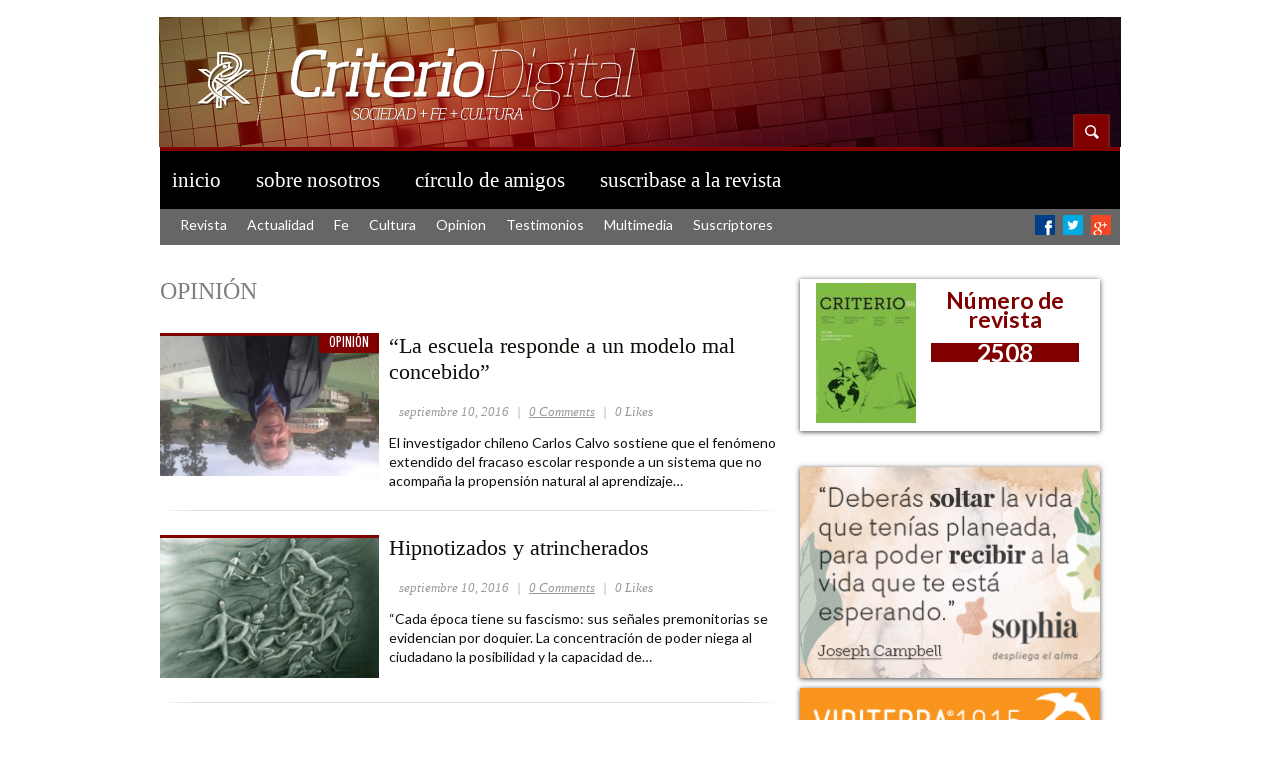

--- FILE ---
content_type: text/html; charset=UTF-8
request_url: https://www.revistacriterio.com.ar/bloginst_new/?cat=965&paged=9
body_size: 16705
content:
<!doctype html>
<!--[if lt IE 7 ]><html lang="en" class="no-js ie6" lang="es"> <![endif]-->
<!--[if IE 7 ]><html lang="en" class="no-js ie7" lang="es"> <![endif]-->
<!--[if IE 8 ]><html lang="en" class="no-js ie8" lang="es"> <![endif]-->
<!--[if IE 9 ]><html lang="en" class="no-js ie9" lang="es"> <![endif]-->
<!--[if (gt IE 9)|!(IE)]><!-->
<html lang="en" class="no-js" lang="es"> <!--<![endif]-->
<head>
    <meta http-equiv="Content-Type" content="text/html; charset=UTF-8" />
    <meta http-equiv="X-UA-Compatible" content="IE=edge,chrome=1">
    <title>Opinión | | Page 9 of 12</title>
    
<meta name="description" content="" />
    <link rel="profile" href="http://gmpg.org/xfn/11" />
    <link rel="alternate" type="application/rss+xml" title="RSS 2.0" href="https://www.revistacriterio.com.ar/bloginst_new/?feed=rss2" />
    <link rel="pingback" href="https://www.revistacriterio.com.ar/bloginst_new/xmlrpc.php" />

    <meta name='robots' content='max-image-preview:large' />
	<style>img:is([sizes="auto" i], [sizes^="auto," i]) { contain-intrinsic-size: 3000px 1500px }</style>
	<link rel='dns-prefetch' href='//secure.gravatar.com' />
<link rel='dns-prefetch' href='//stats.wp.com' />
<link rel='dns-prefetch' href='//v0.wordpress.com' />
<link rel="alternate" type="application/rss+xml" title="Revista Criterio &raquo; Feed" href="https://www.revistacriterio.com.ar/bloginst_new/?feed=rss2" />
<link rel="alternate" type="application/rss+xml" title="Revista Criterio &raquo; Feed de los comentarios" href="https://www.revistacriterio.com.ar/bloginst_new/?feed=comments-rss2" />
<link rel="alternate" type="application/rss+xml" title="Revista Criterio &raquo; Categoría Opinión del feed" href="https://www.revistacriterio.com.ar/bloginst_new/?feed=rss2&#038;cat=965" />
<script type="text/javascript">
/* <![CDATA[ */
window._wpemojiSettings = {"baseUrl":"https:\/\/s.w.org\/images\/core\/emoji\/16.0.1\/72x72\/","ext":".png","svgUrl":"https:\/\/s.w.org\/images\/core\/emoji\/16.0.1\/svg\/","svgExt":".svg","source":{"concatemoji":"https:\/\/www.revistacriterio.com.ar\/bloginst_new\/wp-includes\/js\/wp-emoji-release.min.js?ver=1c9fe449c778322f068123267b3168be"}};
/*! This file is auto-generated */
!function(s,n){var o,i,e;function c(e){try{var t={supportTests:e,timestamp:(new Date).valueOf()};sessionStorage.setItem(o,JSON.stringify(t))}catch(e){}}function p(e,t,n){e.clearRect(0,0,e.canvas.width,e.canvas.height),e.fillText(t,0,0);var t=new Uint32Array(e.getImageData(0,0,e.canvas.width,e.canvas.height).data),a=(e.clearRect(0,0,e.canvas.width,e.canvas.height),e.fillText(n,0,0),new Uint32Array(e.getImageData(0,0,e.canvas.width,e.canvas.height).data));return t.every(function(e,t){return e===a[t]})}function u(e,t){e.clearRect(0,0,e.canvas.width,e.canvas.height),e.fillText(t,0,0);for(var n=e.getImageData(16,16,1,1),a=0;a<n.data.length;a++)if(0!==n.data[a])return!1;return!0}function f(e,t,n,a){switch(t){case"flag":return n(e,"\ud83c\udff3\ufe0f\u200d\u26a7\ufe0f","\ud83c\udff3\ufe0f\u200b\u26a7\ufe0f")?!1:!n(e,"\ud83c\udde8\ud83c\uddf6","\ud83c\udde8\u200b\ud83c\uddf6")&&!n(e,"\ud83c\udff4\udb40\udc67\udb40\udc62\udb40\udc65\udb40\udc6e\udb40\udc67\udb40\udc7f","\ud83c\udff4\u200b\udb40\udc67\u200b\udb40\udc62\u200b\udb40\udc65\u200b\udb40\udc6e\u200b\udb40\udc67\u200b\udb40\udc7f");case"emoji":return!a(e,"\ud83e\udedf")}return!1}function g(e,t,n,a){var r="undefined"!=typeof WorkerGlobalScope&&self instanceof WorkerGlobalScope?new OffscreenCanvas(300,150):s.createElement("canvas"),o=r.getContext("2d",{willReadFrequently:!0}),i=(o.textBaseline="top",o.font="600 32px Arial",{});return e.forEach(function(e){i[e]=t(o,e,n,a)}),i}function t(e){var t=s.createElement("script");t.src=e,t.defer=!0,s.head.appendChild(t)}"undefined"!=typeof Promise&&(o="wpEmojiSettingsSupports",i=["flag","emoji"],n.supports={everything:!0,everythingExceptFlag:!0},e=new Promise(function(e){s.addEventListener("DOMContentLoaded",e,{once:!0})}),new Promise(function(t){var n=function(){try{var e=JSON.parse(sessionStorage.getItem(o));if("object"==typeof e&&"number"==typeof e.timestamp&&(new Date).valueOf()<e.timestamp+604800&&"object"==typeof e.supportTests)return e.supportTests}catch(e){}return null}();if(!n){if("undefined"!=typeof Worker&&"undefined"!=typeof OffscreenCanvas&&"undefined"!=typeof URL&&URL.createObjectURL&&"undefined"!=typeof Blob)try{var e="postMessage("+g.toString()+"("+[JSON.stringify(i),f.toString(),p.toString(),u.toString()].join(",")+"));",a=new Blob([e],{type:"text/javascript"}),r=new Worker(URL.createObjectURL(a),{name:"wpTestEmojiSupports"});return void(r.onmessage=function(e){c(n=e.data),r.terminate(),t(n)})}catch(e){}c(n=g(i,f,p,u))}t(n)}).then(function(e){for(var t in e)n.supports[t]=e[t],n.supports.everything=n.supports.everything&&n.supports[t],"flag"!==t&&(n.supports.everythingExceptFlag=n.supports.everythingExceptFlag&&n.supports[t]);n.supports.everythingExceptFlag=n.supports.everythingExceptFlag&&!n.supports.flag,n.DOMReady=!1,n.readyCallback=function(){n.DOMReady=!0}}).then(function(){return e}).then(function(){var e;n.supports.everything||(n.readyCallback(),(e=n.source||{}).concatemoji?t(e.concatemoji):e.wpemoji&&e.twemoji&&(t(e.twemoji),t(e.wpemoji)))}))}((window,document),window._wpemojiSettings);
/* ]]> */
</script>

<style id='wp-emoji-styles-inline-css' type='text/css'>

	img.wp-smiley, img.emoji {
		display: inline !important;
		border: none !important;
		box-shadow: none !important;
		height: 1em !important;
		width: 1em !important;
		margin: 0 0.07em !important;
		vertical-align: -0.1em !important;
		background: none !important;
		padding: 0 !important;
	}
</style>
<link rel='stylesheet' id='wp-block-library-css' href='https://www.revistacriterio.com.ar/bloginst_new/wp-includes/css/dist/block-library/style.min.css?ver=1c9fe449c778322f068123267b3168be' type='text/css' media='all' />
<style id='classic-theme-styles-inline-css' type='text/css'>
/*! This file is auto-generated */
.wp-block-button__link{color:#fff;background-color:#32373c;border-radius:9999px;box-shadow:none;text-decoration:none;padding:calc(.667em + 2px) calc(1.333em + 2px);font-size:1.125em}.wp-block-file__button{background:#32373c;color:#fff;text-decoration:none}
</style>
<link rel='stylesheet' id='mediaelement-css' href='https://www.revistacriterio.com.ar/bloginst_new/wp-includes/js/mediaelement/mediaelementplayer-legacy.min.css?ver=4.2.17' type='text/css' media='all' />
<link rel='stylesheet' id='wp-mediaelement-css' href='https://www.revistacriterio.com.ar/bloginst_new/wp-includes/js/mediaelement/wp-mediaelement.min.css?ver=1c9fe449c778322f068123267b3168be' type='text/css' media='all' />
<style id='jetpack-sharing-buttons-style-inline-css' type='text/css'>
.jetpack-sharing-buttons__services-list{display:flex;flex-direction:row;flex-wrap:wrap;gap:0;list-style-type:none;margin:5px;padding:0}.jetpack-sharing-buttons__services-list.has-small-icon-size{font-size:12px}.jetpack-sharing-buttons__services-list.has-normal-icon-size{font-size:16px}.jetpack-sharing-buttons__services-list.has-large-icon-size{font-size:24px}.jetpack-sharing-buttons__services-list.has-huge-icon-size{font-size:36px}@media print{.jetpack-sharing-buttons__services-list{display:none!important}}.editor-styles-wrapper .wp-block-jetpack-sharing-buttons{gap:0;padding-inline-start:0}ul.jetpack-sharing-buttons__services-list.has-background{padding:1.25em 2.375em}
</style>
<style id='global-styles-inline-css' type='text/css'>
:root{--wp--preset--aspect-ratio--square: 1;--wp--preset--aspect-ratio--4-3: 4/3;--wp--preset--aspect-ratio--3-4: 3/4;--wp--preset--aspect-ratio--3-2: 3/2;--wp--preset--aspect-ratio--2-3: 2/3;--wp--preset--aspect-ratio--16-9: 16/9;--wp--preset--aspect-ratio--9-16: 9/16;--wp--preset--color--black: #000000;--wp--preset--color--cyan-bluish-gray: #abb8c3;--wp--preset--color--white: #ffffff;--wp--preset--color--pale-pink: #f78da7;--wp--preset--color--vivid-red: #cf2e2e;--wp--preset--color--luminous-vivid-orange: #ff6900;--wp--preset--color--luminous-vivid-amber: #fcb900;--wp--preset--color--light-green-cyan: #7bdcb5;--wp--preset--color--vivid-green-cyan: #00d084;--wp--preset--color--pale-cyan-blue: #8ed1fc;--wp--preset--color--vivid-cyan-blue: #0693e3;--wp--preset--color--vivid-purple: #9b51e0;--wp--preset--gradient--vivid-cyan-blue-to-vivid-purple: linear-gradient(135deg,rgba(6,147,227,1) 0%,rgb(155,81,224) 100%);--wp--preset--gradient--light-green-cyan-to-vivid-green-cyan: linear-gradient(135deg,rgb(122,220,180) 0%,rgb(0,208,130) 100%);--wp--preset--gradient--luminous-vivid-amber-to-luminous-vivid-orange: linear-gradient(135deg,rgba(252,185,0,1) 0%,rgba(255,105,0,1) 100%);--wp--preset--gradient--luminous-vivid-orange-to-vivid-red: linear-gradient(135deg,rgba(255,105,0,1) 0%,rgb(207,46,46) 100%);--wp--preset--gradient--very-light-gray-to-cyan-bluish-gray: linear-gradient(135deg,rgb(238,238,238) 0%,rgb(169,184,195) 100%);--wp--preset--gradient--cool-to-warm-spectrum: linear-gradient(135deg,rgb(74,234,220) 0%,rgb(151,120,209) 20%,rgb(207,42,186) 40%,rgb(238,44,130) 60%,rgb(251,105,98) 80%,rgb(254,248,76) 100%);--wp--preset--gradient--blush-light-purple: linear-gradient(135deg,rgb(255,206,236) 0%,rgb(152,150,240) 100%);--wp--preset--gradient--blush-bordeaux: linear-gradient(135deg,rgb(254,205,165) 0%,rgb(254,45,45) 50%,rgb(107,0,62) 100%);--wp--preset--gradient--luminous-dusk: linear-gradient(135deg,rgb(255,203,112) 0%,rgb(199,81,192) 50%,rgb(65,88,208) 100%);--wp--preset--gradient--pale-ocean: linear-gradient(135deg,rgb(255,245,203) 0%,rgb(182,227,212) 50%,rgb(51,167,181) 100%);--wp--preset--gradient--electric-grass: linear-gradient(135deg,rgb(202,248,128) 0%,rgb(113,206,126) 100%);--wp--preset--gradient--midnight: linear-gradient(135deg,rgb(2,3,129) 0%,rgb(40,116,252) 100%);--wp--preset--font-size--small: 13px;--wp--preset--font-size--medium: 20px;--wp--preset--font-size--large: 36px;--wp--preset--font-size--x-large: 42px;--wp--preset--spacing--20: 0.44rem;--wp--preset--spacing--30: 0.67rem;--wp--preset--spacing--40: 1rem;--wp--preset--spacing--50: 1.5rem;--wp--preset--spacing--60: 2.25rem;--wp--preset--spacing--70: 3.38rem;--wp--preset--spacing--80: 5.06rem;--wp--preset--shadow--natural: 6px 6px 9px rgba(0, 0, 0, 0.2);--wp--preset--shadow--deep: 12px 12px 50px rgba(0, 0, 0, 0.4);--wp--preset--shadow--sharp: 6px 6px 0px rgba(0, 0, 0, 0.2);--wp--preset--shadow--outlined: 6px 6px 0px -3px rgba(255, 255, 255, 1), 6px 6px rgba(0, 0, 0, 1);--wp--preset--shadow--crisp: 6px 6px 0px rgba(0, 0, 0, 1);}:where(.is-layout-flex){gap: 0.5em;}:where(.is-layout-grid){gap: 0.5em;}body .is-layout-flex{display: flex;}.is-layout-flex{flex-wrap: wrap;align-items: center;}.is-layout-flex > :is(*, div){margin: 0;}body .is-layout-grid{display: grid;}.is-layout-grid > :is(*, div){margin: 0;}:where(.wp-block-columns.is-layout-flex){gap: 2em;}:where(.wp-block-columns.is-layout-grid){gap: 2em;}:where(.wp-block-post-template.is-layout-flex){gap: 1.25em;}:where(.wp-block-post-template.is-layout-grid){gap: 1.25em;}.has-black-color{color: var(--wp--preset--color--black) !important;}.has-cyan-bluish-gray-color{color: var(--wp--preset--color--cyan-bluish-gray) !important;}.has-white-color{color: var(--wp--preset--color--white) !important;}.has-pale-pink-color{color: var(--wp--preset--color--pale-pink) !important;}.has-vivid-red-color{color: var(--wp--preset--color--vivid-red) !important;}.has-luminous-vivid-orange-color{color: var(--wp--preset--color--luminous-vivid-orange) !important;}.has-luminous-vivid-amber-color{color: var(--wp--preset--color--luminous-vivid-amber) !important;}.has-light-green-cyan-color{color: var(--wp--preset--color--light-green-cyan) !important;}.has-vivid-green-cyan-color{color: var(--wp--preset--color--vivid-green-cyan) !important;}.has-pale-cyan-blue-color{color: var(--wp--preset--color--pale-cyan-blue) !important;}.has-vivid-cyan-blue-color{color: var(--wp--preset--color--vivid-cyan-blue) !important;}.has-vivid-purple-color{color: var(--wp--preset--color--vivid-purple) !important;}.has-black-background-color{background-color: var(--wp--preset--color--black) !important;}.has-cyan-bluish-gray-background-color{background-color: var(--wp--preset--color--cyan-bluish-gray) !important;}.has-white-background-color{background-color: var(--wp--preset--color--white) !important;}.has-pale-pink-background-color{background-color: var(--wp--preset--color--pale-pink) !important;}.has-vivid-red-background-color{background-color: var(--wp--preset--color--vivid-red) !important;}.has-luminous-vivid-orange-background-color{background-color: var(--wp--preset--color--luminous-vivid-orange) !important;}.has-luminous-vivid-amber-background-color{background-color: var(--wp--preset--color--luminous-vivid-amber) !important;}.has-light-green-cyan-background-color{background-color: var(--wp--preset--color--light-green-cyan) !important;}.has-vivid-green-cyan-background-color{background-color: var(--wp--preset--color--vivid-green-cyan) !important;}.has-pale-cyan-blue-background-color{background-color: var(--wp--preset--color--pale-cyan-blue) !important;}.has-vivid-cyan-blue-background-color{background-color: var(--wp--preset--color--vivid-cyan-blue) !important;}.has-vivid-purple-background-color{background-color: var(--wp--preset--color--vivid-purple) !important;}.has-black-border-color{border-color: var(--wp--preset--color--black) !important;}.has-cyan-bluish-gray-border-color{border-color: var(--wp--preset--color--cyan-bluish-gray) !important;}.has-white-border-color{border-color: var(--wp--preset--color--white) !important;}.has-pale-pink-border-color{border-color: var(--wp--preset--color--pale-pink) !important;}.has-vivid-red-border-color{border-color: var(--wp--preset--color--vivid-red) !important;}.has-luminous-vivid-orange-border-color{border-color: var(--wp--preset--color--luminous-vivid-orange) !important;}.has-luminous-vivid-amber-border-color{border-color: var(--wp--preset--color--luminous-vivid-amber) !important;}.has-light-green-cyan-border-color{border-color: var(--wp--preset--color--light-green-cyan) !important;}.has-vivid-green-cyan-border-color{border-color: var(--wp--preset--color--vivid-green-cyan) !important;}.has-pale-cyan-blue-border-color{border-color: var(--wp--preset--color--pale-cyan-blue) !important;}.has-vivid-cyan-blue-border-color{border-color: var(--wp--preset--color--vivid-cyan-blue) !important;}.has-vivid-purple-border-color{border-color: var(--wp--preset--color--vivid-purple) !important;}.has-vivid-cyan-blue-to-vivid-purple-gradient-background{background: var(--wp--preset--gradient--vivid-cyan-blue-to-vivid-purple) !important;}.has-light-green-cyan-to-vivid-green-cyan-gradient-background{background: var(--wp--preset--gradient--light-green-cyan-to-vivid-green-cyan) !important;}.has-luminous-vivid-amber-to-luminous-vivid-orange-gradient-background{background: var(--wp--preset--gradient--luminous-vivid-amber-to-luminous-vivid-orange) !important;}.has-luminous-vivid-orange-to-vivid-red-gradient-background{background: var(--wp--preset--gradient--luminous-vivid-orange-to-vivid-red) !important;}.has-very-light-gray-to-cyan-bluish-gray-gradient-background{background: var(--wp--preset--gradient--very-light-gray-to-cyan-bluish-gray) !important;}.has-cool-to-warm-spectrum-gradient-background{background: var(--wp--preset--gradient--cool-to-warm-spectrum) !important;}.has-blush-light-purple-gradient-background{background: var(--wp--preset--gradient--blush-light-purple) !important;}.has-blush-bordeaux-gradient-background{background: var(--wp--preset--gradient--blush-bordeaux) !important;}.has-luminous-dusk-gradient-background{background: var(--wp--preset--gradient--luminous-dusk) !important;}.has-pale-ocean-gradient-background{background: var(--wp--preset--gradient--pale-ocean) !important;}.has-electric-grass-gradient-background{background: var(--wp--preset--gradient--electric-grass) !important;}.has-midnight-gradient-background{background: var(--wp--preset--gradient--midnight) !important;}.has-small-font-size{font-size: var(--wp--preset--font-size--small) !important;}.has-medium-font-size{font-size: var(--wp--preset--font-size--medium) !important;}.has-large-font-size{font-size: var(--wp--preset--font-size--large) !important;}.has-x-large-font-size{font-size: var(--wp--preset--font-size--x-large) !important;}
:where(.wp-block-post-template.is-layout-flex){gap: 1.25em;}:where(.wp-block-post-template.is-layout-grid){gap: 1.25em;}
:where(.wp-block-columns.is-layout-flex){gap: 2em;}:where(.wp-block-columns.is-layout-grid){gap: 2em;}
:root :where(.wp-block-pullquote){font-size: 1.5em;line-height: 1.6;}
</style>
<link rel='stylesheet' id='udefault-css' href='https://www.revistacriterio.com.ar/bloginst_new/wp-content/plugins/ultimate-wp-query-search-filter/themes/default.css?ver=all' type='text/css' media='all' />
<link rel='stylesheet' id='weptile-image-slider-widget-css' href='https://www.revistacriterio.com.ar/bloginst_new/wp-content/plugins/weptile-image-slider-widget/css/weptile-image-slider-widget.css?ver=1c9fe449c778322f068123267b3168be' type='text/css' media='all' />
<link rel='stylesheet' id='weptile-image-slider-widget-nivo-slider-css' href='https://www.revistacriterio.com.ar/bloginst_new/wp-content/plugins/weptile-image-slider-widget/nivo-slider/nivo-slider.css?ver=1c9fe449c778322f068123267b3168be' type='text/css' media='all' />
<link rel='stylesheet' id='fuse-framework-frontend-css' href='https://www.revistacriterio.com.ar/bloginst_new/wp-content/themes/newssetter-parent/framework/static/css/frontend.css?ver=1c9fe449c778322f068123267b3168be' type='text/css' media='all' />
<link rel='stylesheet' id='main_style-css' href='https://www.revistacriterio.com.ar/bloginst_new/wp-content/themes/newssetter-child/style.css?ver=1c9fe449c778322f068123267b3168be' type='text/css' media='all' />
<link rel='stylesheet' id='screen_css-css' href='https://www.revistacriterio.com.ar/bloginst_new/wp-content/themes/newssetter-parent/screen.css?ver=1c9fe449c778322f068123267b3168be' type='text/css' media='all' />
<link rel='stylesheet' id='red-css' href='https://www.revistacriterio.com.ar/bloginst_new/wp-content/themes/newssetter-parent/styles/red.css?ver=1c9fe449c778322f068123267b3168be' type='text/css' media='all' />
<link rel='stylesheet' id='ie-style-css' href='https://www.revistacriterio.com.ar/bloginst_new/wp-content/themes/newssetter-parent/styles/ie-style.css?ver=1c9fe449c778322f068123267b3168be' type='text/css' media='all' />
<link rel='stylesheet' id='cusel-css' href='https://www.revistacriterio.com.ar/bloginst_new/wp-content/themes/newssetter-parent/css/cusel.css?ver=1c9fe449c778322f068123267b3168be' type='text/css' media='all' />
<link rel='stylesheet' id='prettyPhoto-css' href='https://www.revistacriterio.com.ar/bloginst_new/wp-content/themes/newssetter-parent/framework/static/css/prettyPhoto.css?ver=3.1.4' type='text/css' media='all' />
<link rel='stylesheet' id='shCore-css' href='https://www.revistacriterio.com.ar/bloginst_new/wp-content/themes/newssetter-parent/css/shCore.css?ver=1c9fe449c778322f068123267b3168be' type='text/css' media='all' />
<link rel='stylesheet' id='shThemeDefault-css' href='https://www.revistacriterio.com.ar/bloginst_new/wp-content/themes/newssetter-parent/css/shThemeDefault.css?ver=1c9fe449c778322f068123267b3168be' type='text/css' media='all' />
<link rel='stylesheet' id='tfuse-newsletter-css-css' href='https://www.revistacriterio.com.ar/bloginst_new/wp-content/themes/newssetter-parent/framework/extensions/newsletter/static/css/newsletter_clientside.css?ver=1c9fe449c778322f068123267b3168be' type='text/css' media='all' />
<script type="text/javascript" src="https://www.revistacriterio.com.ar/bloginst_new/wp-includes/js/jquery/jquery.min.js?ver=3.7.1" id="jquery-core-js"></script>
<script type="text/javascript" src="https://www.revistacriterio.com.ar/bloginst_new/wp-includes/js/jquery/jquery-migrate.min.js?ver=3.4.1" id="jquery-migrate-js"></script>
<script type="text/javascript" src="https://www.revistacriterio.com.ar/bloginst_new/wp-content/plugins/weptile-image-slider-widget/js/weptile-image-slider-widget.js?ver=1c9fe449c778322f068123267b3168be" id="weptile-image-slider-widget-js"></script>
<script type="text/javascript" src="https://www.revistacriterio.com.ar/bloginst_new/wp-content/plugins/weptile-image-slider-widget/nivo-slider/jquery.nivo.slider.pack.js?ver=1c9fe449c778322f068123267b3168be" id="weptile-image-slider-widget-nivo-slider-js"></script>
<script type="text/javascript" src="https://www.revistacriterio.com.ar/bloginst_new/wp-content/themes/newssetter-parent/js/libs/modernizr-2.5.3.min.js?ver=1c9fe449c778322f068123267b3168be" id="modernizr-js"></script>
<script type="text/javascript" src="https://www.revistacriterio.com.ar/bloginst_new/wp-content/themes/newssetter-parent/js/libs/respond.min.js?ver=1c9fe449c778322f068123267b3168be" id="respond-js"></script>
<script type="text/javascript" src="https://www.revistacriterio.com.ar/bloginst_new/wp-content/themes/newssetter-parent/js/general.js?ver=1c9fe449c778322f068123267b3168be" id="general-js"></script>
<script type="text/javascript" src="https://www.revistacriterio.com.ar/bloginst_new/wp-content/themes/newssetter-parent/js/cusel-min.js?ver=1c9fe449c778322f068123267b3168be" id="cusel-min-js"></script>
<script type="text/javascript" src="https://www.revistacriterio.com.ar/bloginst_new/wp-content/themes/newssetter-parent/js/jquery.tools.min.js?ver=1c9fe449c778322f068123267b3168be" id="jquery.tools-js"></script>
<script type="text/javascript" src="https://www.revistacriterio.com.ar/bloginst_new/wp-content/themes/newssetter-parent/js/jquery.easing.1.3.min.js?ver=1c9fe449c778322f068123267b3168be" id="jquery.easing-js"></script>
<script type="text/javascript" src="https://www.revistacriterio.com.ar/bloginst_new/wp-content/themes/newssetter-parent/js/jquery.carouFredSel.min.js?ver=1c9fe449c778322f068123267b3168be" id="carouFredSel-js"></script>
<script type="text/javascript" src="https://www.revistacriterio.com.ar/bloginst_new/wp-content/themes/newssetter-parent/js/jquery.touchSwipe.js?ver=1c9fe449c778322f068123267b3168be" id="touchSwipe-js"></script>
<script type="text/javascript" src="https://www.revistacriterio.com.ar/bloginst_new/wp-content/themes/newssetter-parent/js/jquery.touchwipe.js?ver=1c9fe449c778322f068123267b3168be" id="touchwipe-js"></script>
<script type="text/javascript" src="https://www.revistacriterio.com.ar/bloginst_new/wp-content/themes/newssetter-parent/js/slides.min.jquery.js?ver=1c9fe449c778322f068123267b3168be" id="slides.min.jquery-js"></script>
<script type="text/javascript" src="https://www.revistacriterio.com.ar/bloginst_new/wp-content/themes/newssetter-parent/js/jScrollPane.min.js?ver=1c9fe449c778322f068123267b3168be" id="jScrollPane-js"></script>
<script type="text/javascript" src="https://www.revistacriterio.com.ar/bloginst_new/wp-content/themes/newssetter-parent/js/jquery.mousewheel.min.js?ver=1c9fe449c778322f068123267b3168be" id="mousewheel-js"></script>
<script type="text/javascript" src="https://www.revistacriterio.com.ar/bloginst_new/wp-content/themes/newssetter-parent/js/jquery.customInput.js?ver=1c9fe449c778322f068123267b3168be" id="customInput-js"></script>
<script type="text/javascript" src="https://www.revistacriterio.com.ar/bloginst_new/wp-content/themes/newssetter-parent/framework/static/javascript/jquery.prettyPhoto.js?ver=3.1.4" id="prettyPhoto-js"></script>
<link rel="https://api.w.org/" href="https://www.revistacriterio.com.ar/bloginst_new/index.php?rest_route=/" /><link rel="alternate" title="JSON" type="application/json" href="https://www.revistacriterio.com.ar/bloginst_new/index.php?rest_route=/wp/v2/categories/965" /><link rel="EditURI" type="application/rsd+xml" title="RSD" href="https://www.revistacriterio.com.ar/bloginst_new/xmlrpc.php?rsd" />

<script type="text/javascript">
(function(url){
	if(/(?:Chrome\/26\.0\.1410\.63 Safari\/537\.31|WordfenceTestMonBot)/.test(navigator.userAgent)){ return; }
	var addEvent = function(evt, handler) {
		if (window.addEventListener) {
			document.addEventListener(evt, handler, false);
		} else if (window.attachEvent) {
			document.attachEvent('on' + evt, handler);
		}
	};
	var removeEvent = function(evt, handler) {
		if (window.removeEventListener) {
			document.removeEventListener(evt, handler, false);
		} else if (window.detachEvent) {
			document.detachEvent('on' + evt, handler);
		}
	};
	var evts = 'contextmenu dblclick drag dragend dragenter dragleave dragover dragstart drop keydown keypress keyup mousedown mousemove mouseout mouseover mouseup mousewheel scroll'.split(' ');
	var logHuman = function() {
		if (window.wfLogHumanRan) { return; }
		window.wfLogHumanRan = true;
		var wfscr = document.createElement('script');
		wfscr.type = 'text/javascript';
		wfscr.async = true;
		wfscr.src = url + '&r=' + Math.random();
		(document.getElementsByTagName('head')[0]||document.getElementsByTagName('body')[0]).appendChild(wfscr);
		for (var i = 0; i < evts.length; i++) {
			removeEvent(evts[i], logHuman);
		}
	};
	for (var i = 0; i < evts.length; i++) {
		addEvent(evts[i], logHuman);
	}
})('//www.revistacriterio.com.ar/bloginst_new/?wordfence_lh=1&hid=1A6D090F482F871AF11C209ACD7FBBF2');
</script>	<style>img#wpstats{display:none}</style>
		
<!-- Jetpack Open Graph Tags -->
<meta property="og:type" content="website" />
<meta property="og:title" content="Opinión &#8211; Página 9 &#8211; Revista Criterio" />
<meta property="og:url" content="https://www.revistacriterio.com.ar/bloginst_new/?cat=965" />
<meta property="og:site_name" content="Revista Criterio" />
<meta property="og:image" content="https://s0.wp.com/i/blank.jpg" />
<meta property="og:image:width" content="200" />
<meta property="og:image:height" content="200" />
<meta property="og:image:alt" content="" />
<meta property="og:locale" content="es_ES" />
<meta name="twitter:site" content="@CriterioRevista" />

<!-- End Jetpack Open Graph Tags -->

<script type="text/javascript">/* <![CDATA[ */
tf_script={"TF_THEME_PREFIX":"newssetter","TFUSE_THEME_URL":"https:\/\/www.revistacriterio.com.ar\/bloginst_new\/wp-content\/themes\/newssetter-parent","ajaxurl":"https:\/\/www.revistacriterio.com.ar\/bloginst_new\/wp-admin\/admin-ajax.php"};
/* ]]> */</script>

     <style type="text/css">
           ::-moz-selection { 
                background: #800000;} 
            ::selection {
                background: #800000;}
                
            .topSlider li, 
            .post_carousel li,
            .post_carousel .prev, .post_carousel .next,
            .frame_left, .frame_right, .frame_center, .frame_box,
            .frame_center img,
            .toggle_content.boxed,
            .widget_recent_entries li .thumbnail,
            .widget_recent_comments li .thumbnail,
            .dropdown .mega-nav ul li .widget_featured_posts li .thumbnail,
            .postSlider .slide_image,
            .post-image img,
            .postThumbs .score_box,
            .posts_layout .postThumbs .score_box {
                border-color:#800000}
                
                
            a:hover, a:focus,
            .cols2 .content .box_cols .col_1_2 h3,
            .slide_caption a,
            .entry .slide_caption a,
            .quote_right, .quote_left, .quote_center, blockquote,
            .frame_quote blockquote p,
            .sidebar .widget-container li a:hover,
            .content .widget-container li a:hover,
            .widget_twitter .tweet_item a,
            .widget_calendar table a,
            .sidebar .widget_text .textwidget a,
            .content .link-arrow,
            .dropdown .mega-nav ul li .widget_recent_entries li strong,
            .sidebar .widget-container.widget_recent_comments a,
            .widget_login .forget_password a:hover,
            .link-comments,
            .entry a,
            .postThumbs .post-title h2 a,
            .read-more-big a,
            .tf_pagination .page-numbers:hover,
            .tf_pagination .page_current .page-numbers.current,
            .author-text a,
            .entry .post-title h2 a:hover {
                color:#800000;}
                
            .score_box,
            .tabs_framed .tabs,
            .toggle.box,
            h3.toggle.box {
                background-color:#800000;}
                
            .slide_caption .slide_tag,
            .sidebar .widget-container .current-menu-item a,
            .sidebar .widget-container .current-menu-ancestor a,
            .sidebar .widget-container .current-menu-item li a:hover,
            .sidebar .widget-container .current-menu-ancestor li a:hover,
            .sidebar .widget-container .current-menu-ancestor .current-menu-item a,
            .sidebar .widget-container.widget_nav_menu a:hover,
            .sidebar .widget-container.widget_nav_menu .current-menu-item a,
            .sidebar .widget-container.widget_nav_menu .current-menu-item li a:hover,
            .sidebar .widget-container.widget_categories a:hover,
            .sidebar .widget-container.widget_categories .current-menu-item a, 
            .sidebar .widget-container.widget_categories .current-menu-item li a:hover,
            .sidebar .widget-container.widget_archive a:hover,
            .sidebar .widget-container.widget_links a:hover,
            .sidebar .widget-container.widget_meta a:hover,
            .sidebar .widget-container.widget_pages a:hover,
            .widget_calendar table a:hover,
            .widget_calendar #today,
            .sidebar .widget_tag_cloud .tagcloud a,
            .dropdown .mega-nav-widget-count em,
            .postSlider .slide_caption .slide_label span,
            .post-cat span,
            .tags a, .post-meta .tags a,
            .tf_pagination .page_prev a,
            .tf_pagination .page_next a,
            .author-image .author,
            .isauthor,
            .btn-submit, .btn-arrow,
            input.btn-submit, input.btn-arrow,
             .btn-submit {
                background-color:#800000}
                
            .comment-form .rowSubmit .btn-submit {
                color:#800000} 
            
            .link-author, a.link-author, .link-reply, .isauthor
            ,.dropdown .current-menu-item a, 
            .dropdown .current-menu-ancestor a ,
            .sidebar .widget_tag_cloud .tagcloud a:hover{color:#800000}
            
            .topsearch .btn-search {background-color: #800000;}
            
            .btn-submit, .btn-arrow, input.btn-submit, input.btn-arrow, .comment-form .btn-submit {color:black}
            
            img.frame_center {border-top: 3px solid #800000;}
            </style>    <link href="//fonts.googleapis.com/css?family=Yanone+Kaffeesatz:300,400,700|Alike|Lato:400,700" rel="stylesheet">
    <!-- Mobile viewport optimized: h5bp.com/viewport -->
    <meta name="viewport" content="width=device-width,initial-scale=1">

    


</head>
<body class="chrome">
<div class="body_wrap homepage">
    <div class="header_container ">
                    <header style="background-image:url(http://www.revistacriterio.com.ar/bloginst_new/wp-content/uploads/2014/12/bannerB-011.jpg); background-color:#ffffff;background-repeat:no-repeat;">
            <div class="container">
                <div class="header_right">              
                    <div class="top_btn">
                        <div class="topsearch">
                                    <form id="searchForm" action="https://www.revistacriterio.com.ar/bloginst_new/" method="get">
            <input type="submit" id="searchSubmit" value="Search" class="btn-search">
            <input type="text" name="s" id="stext" value="" class="stext">                    
        </form>
                            </div> 
                    </div>
                </div>
                <div class="header_left">
                    <div class="logo">
                            <a href="https://www.revistacriterio.com.ar/bloginst_new" title="">
            <img src="https://www.revistacriterio.com.ar/bloginst_new/wp-content/themes/newssetter-parent/images/logo.png" alt="Revista Criterio"  border="0" />
    </a>
                        </div><!--/ .logo -->
                </div>
                <div class="clear"></div>
            </div><!--/ .container -->
        </header>
    </div>

<!--/ header_container -->
<div class="container topm_cont">
    <nav id="topmenu" class="menu-menu-general-container"><ul id="menu-menu-general" class="dropdown"><li id="menu-item-10847" class="menu-item menu-item-type-custom menu-item-object-custom menu-item-home menu-item-10847"><a href="http://www.revistacriterio.com.ar/bloginst_new/"><span>Inicio</span></a></li>
<li id="menu-item-10864" class="menu-item menu-item-type-post_type menu-item-object-page menu-item-10864"><a href="https://www.revistacriterio.com.ar/bloginst_new/?page_id=8367"><span>Sobre nosotros</span></a></li>
<li id="menu-item-10868" class="menu-item menu-item-type-post_type menu-item-object-page menu-item-has-children menu-item-10868"><a href="https://www.revistacriterio.com.ar/bloginst_new/?page_id=7554"><span>Círculo de Amigos</span></a>
<ul/ class="submenu-1" />
	<li id="menu-item-10866" class="menu-item menu-item-type-post_type menu-item-object-page menu-item-10866"><a href="https://www.revistacriterio.com.ar/bloginst_new/?page_id=8198"><span>Apoyan a Fundación Criterio</span></a></li>
</ul>
</li>
<li id="menu-item-10869" class="menu-item menu-item-type-post_type menu-item-object-page menu-item-has-children menu-item-10869"><a href="https://www.revistacriterio.com.ar/bloginst_new/?page_id=5246"><span>Suscribase a la revista</span></a>
<ul/ class="submenu-1" />
	<li id="menu-item-10870" class="menu-item menu-item-type-custom menu-item-object-custom menu-item-10870"><a href="http://www.revistacriterio.com.ar/bloginst_new/suscribase/"><span>Formulario de suscripción</span></a></li>
	<li id="menu-item-10867" class="menu-item menu-item-type-post_type menu-item-object-page menu-item-10867"><a href="https://www.revistacriterio.com.ar/bloginst_new/?page_id=8720"><span>Puntos de venta</span></a></li>
</ul>
</li>
</ul></nav>

<div class="menu-submenu-container"><ul id="menu-submenu" class="menu"><li id="menu-item-4040" class="menu-item menu-item-4040"><a href="https://www.revistacriterio.com.ar/bloginst_new/revistas-criterio?numero=2508&#038;id=17768">Revista</a>
<ul/ class="submenu-1" />
	<li id="menu-item-4041" class="menu-item menu-item-4041"><a href="https://www.revistacriterio.com.ar/bloginst_new/revistas-criterio?numero=2508&#038;id=17768">Edición actual</a></li>
	<li id="menu-item-4042" class="menu-item menu-item-4042"><a href="https://www.revistacriterio.com.ar/bloginst_new/revistas-criterio">Edición anteriores</a></li>
	<li id="menu-item-4043" class="menu-item menu-item-4043"><a href="https://www.revistacriterio.com.ar/bloginst_new/hojear-la-revista">Hojear la revista</a></li>
</ul>
</li>
<li id="menu-item-10876" class="menu-item menu-item-type-taxonomy menu-item-object-category menu-item-has-children menu-item-10876"><a href="https://www.revistacriterio.com.ar/bloginst_new/?cat=944">Actualidad</a>
<ul/ class="submenu-1" />
	<li id="menu-item-10966" class="menu-item menu-item-type-custom menu-item-object-custom menu-item-10966"><a href="http://www.revistacriterio.com.ar/tag/economia">Economía</a></li>
	<li id="menu-item-10967" class="menu-item menu-item-type-custom menu-item-object-custom menu-item-10967"><a href="http://www.revistacriterio.com.ar/tag/politica">Política</a></li>
	<li id="menu-item-10969" class="menu-item menu-item-type-custom menu-item-object-custom menu-item-10969"><a href="http://www.revistacriterio.com.ar/tag/sociedad">Sociedad</a></li>
	<li id="menu-item-10970" class="menu-item menu-item-type-custom menu-item-object-custom menu-item-10970"><a href="http://www.revistacriterio.com.ar/category/iniciativas">Iniciativas</a></li>
</ul>
</li>
<li id="menu-item-10877" class="menu-item menu-item-type-taxonomy menu-item-object-category menu-item-has-children menu-item-10877"><a href="https://www.revistacriterio.com.ar/bloginst_new/?cat=945">Fe</a>
<ul/ class="submenu-1" />
	<li id="menu-item-10971" class="menu-item menu-item-type-custom menu-item-object-custom menu-item-10971"><a href="http://www.revistacriterio.com.ar/tag/iglesia">Iglesia</a></li>
	<li id="menu-item-10972" class="menu-item menu-item-type-custom menu-item-object-custom menu-item-10972"><a href="http://www.revistacriterio.com.ar/category/religiones">Religiones</a></li>
	<li id="menu-item-10973" class="menu-item menu-item-type-custom menu-item-object-custom menu-item-10973"><a href="http://www.revistacriterio.com.ar/tag/teologia">Teología</a></li>
	<li id="menu-item-10974" class="menu-item menu-item-type-custom menu-item-object-custom menu-item-10974"><a href="http://www.revistacriterio.com.ar/tag/documentos-2">Documentos</a></li>
</ul>
</li>
<li id="menu-item-10875" class="menu-item menu-item-type-taxonomy menu-item-object-category menu-item-has-children menu-item-10875"><a href="https://www.revistacriterio.com.ar/bloginst_new/?cat=4">Cultura</a>
<ul/ class="submenu-1" />
	<li id="menu-item-10975" class="menu-item menu-item-type-custom menu-item-object-custom menu-item-10975"><a href="http://www.revistacriterio.com.ar/tag/cine">Cine</a></li>
	<li id="menu-item-10976" class="menu-item menu-item-type-custom menu-item-object-custom menu-item-10976"><a href="http://www.revistacriterio.com.ar/tag/teatro">Teatro</a></li>
	<li id="menu-item-10977" class="menu-item menu-item-type-custom menu-item-object-custom menu-item-10977"><a href="http://www.revistacriterio.com.ar/tag/arte">Arte</a></li>
	<li id="menu-item-10978" class="menu-item menu-item-type-custom menu-item-object-custom menu-item-10978"><a href="http://www.revistacriterio.com.ar/tag/libros">Libros</a></li>
	<li id="menu-item-10979" class="menu-item menu-item-type-custom menu-item-object-custom menu-item-10979"><a href="http://www.revistacriterio.com.ar/tag/musica">Música</a></li>
	<li id="menu-item-10980" class="menu-item menu-item-type-custom menu-item-object-custom menu-item-10980"><a href="http://www.revistacriterio.com.ar/tag/letras">Letras</a></li>
	<li id="menu-item-11993" class="menu-item menu-item-type-taxonomy menu-item-object-category menu-item-11993"><a href="https://www.revistacriterio.com.ar/bloginst_new/?cat=1456">Filosofía</a></li>
</ul>
</li>
<li id="menu-item-10882" class="menu-item menu-item-type-custom menu-item-object-custom menu-item-has-children menu-item-10882"><a href="http://www.revistacriterio.com.ar/tag/opiniones">Opinion</a>
<ul/ class="submenu-1" />
	<li id="menu-item-10981" class="menu-item menu-item-type-taxonomy menu-item-object-category menu-item-10981"><a href="https://www.revistacriterio.com.ar/bloginst_new/?cat=7">Editoriales</a></li>
	<li id="menu-item-10982" class="menu-item menu-item-type-custom menu-item-object-custom menu-item-10982"><a href="http://www.revistacriterio.com.ar/tag/comentarios">Comentarios</a></li>
	<li id="menu-item-10983" class="menu-item menu-item-type-custom menu-item-object-custom menu-item-10983"><a href="http://www.revistacriterio.com.ar/category/otras-voces">Otras voces</a></li>
	<li id="menu-item-10984" class="menu-item menu-item-type-custom menu-item-object-custom menu-item-10984"><a href="http://www.revistacriterio.com.ar/category/otros-medios">Otros medios</a></li>
</ul>
</li>
<li id="menu-item-10883" class="menu-item menu-item-type-custom menu-item-object-custom menu-item-10883"><a href="http://www.revistacriterio.com.ar/category/testimonios">Testimonios</a></li>
<li id="menu-item-10884" class="menu-item menu-item-type-custom menu-item-object-custom menu-item-10884"><a href="http://www.revistacriterio.com.ar/category/multimedia">Multimedia</a></li>
<li id="menu-item-10885" class="menu-item menu-item-type-custom menu-item-object-custom menu-item-has-children menu-item-10885"><a href="http://www.revistacriterio.com.ar/suscriptores">Suscriptores</a>
<ul/ class="submenu-1" />
	<li id="menu-item-10990" class="menu-item menu-item-type-custom menu-item-object-custom menu-item-10990"><a href="http://www.revistacriterio.com.ar/category/articulos-de-interes">Artículos de interés</a></li>
</ul>
</li>

          <div id="redes_sociales_en_menu">
            <a href="http://www.facebook.com"><img src="https://www.revistacriterio.com.ar/bloginst_new/wp-content/themes/newssetter-child/images/icons/facebook_icon.png" class="widget_icon"></img></a>
            <a href="http://www.twitter.com"><img src="https://www.revistacriterio.com.ar/bloginst_new/wp-content/themes/newssetter-child/images/icons/twitter_icon.png" class="widget_icon"></img></a>
            <a href="http://www.google.com"><img src="https://www.revistacriterio.com.ar/bloginst_new/wp-content/themes/newssetter-child/images/icons/google_icon.png" class="widget_icon"></img></a>
          </div></ul></div>
                <div class="topbar">
                       
                <div class="clear"></div>
            </div>  
</div>

    <div class="container"> 
        <div class="middle full_width">
            <article class="post-detail">    
                
                        


                <div class="entry">
                    <div class="categorias_home"></div>

                    
                    <div class="clear"></div>
                </div>
            </article>
        </div>
            <div id="middle"   class="cols2">
                        <div  class="content" role="main">
        <div class="breadcrumbs">Opinión</div>                <div class="posts_layout list_layout image_small load" >     <div class="post-item">
        <div class="post-image">
			<a href="https://www.revistacriterio.com.ar/bloginst_new/?p=12647"> <a href="http://www.revistacriterio.com.ar/bloginst_new/wp-content/uploads/2016/09/Barlocci-foto-calvo-2-e1473508811709.jpg" rel="prettyPhoto[gallery12647]"><img src="https://www.revistacriterio.com.ar/bloginst_new/wp-content/uploads/2016/09/Barlocci-foto-calvo-2-e1473508811709-1-300x192.jpg"  alt="“La escuela responde a un modelo mal concebido”" width="300" height="192" /></a></a>
			                    <div class="post-cat"><span>Opinión</span></div>
                    </div>  
		<div class="post-title">				            	
			<h2><a href="https://www.revistacriterio.com.ar/bloginst_new/?p=12647">“La escuela responde a un modelo mal concebido”</a></h2>                        
		</div>
		<div class="post-meta">
			<a href="#" class="author"></a>
							<span class="separator"></span>
				septiembre 10, 2016						<span class="separator">|</span>
			<a href="https://www.revistacriterio.com.ar/bloginst_new/?p=12647#respond">0 Comments</a>
			<span class="separator">|</span>
			<span class="link-loveit">0 Likes</span>
						
        </div>
		<div class="post-descr">
			<p><p>El investigador chileno Carlos Calvo sostiene que el fenómeno extendido del fracaso escolar responde a un sistema que no acompaña la propensión natural al aprendizaje&#8230;</p>
</p>
		</div>
            <div class="clear"></div>
            <input type="hidden" value="https://www.revistacriterio.com.ar/bloginst_new/?cat=965&#038;paged=10" name="tf_link" class="tf_link" />
    </div><!--/ .post-item -->    <div class="post-item">
        <div class="post-image">
			<a href="https://www.revistacriterio.com.ar/bloginst_new/?p=12629"> <a href="http://www.revistacriterio.com.ar/bloginst_new/wp-content/uploads/2016/09/manipular.jpg" rel="prettyPhoto[gallery12629]"><img src="https://www.revistacriterio.com.ar/bloginst_new/wp-content/uploads/2016/09/manipular-1-300x192.jpg"  alt="Hipnotizados y atrincherados" width="300" height="192" /></a></a>
			                    <div class="post-cat"><span>Opinión</span></div>
                    </div>  
		<div class="post-title">				            	
			<h2><a href="https://www.revistacriterio.com.ar/bloginst_new/?p=12629">Hipnotizados y atrincherados</a></h2>                        
		</div>
		<div class="post-meta">
			<a href="#" class="author"></a>
							<span class="separator"></span>
				septiembre 10, 2016						<span class="separator">|</span>
			<a href="https://www.revistacriterio.com.ar/bloginst_new/?p=12629#respond">0 Comments</a>
			<span class="separator">|</span>
			<span class="link-loveit">0 Likes</span>
						
        </div>
		<div class="post-descr">
			<p><p>“Cada época tiene su fascismo: sus señales premonitorias se evidencian por doquier. La concentración de poder niega al ciudadano la posibilidad y la capacidad de&#8230;</p>
</p>
		</div>
            <div class="clear"></div>
            <input type="hidden" value="https://www.revistacriterio.com.ar/bloginst_new/?cat=965&#038;paged=10" name="tf_link" class="tf_link" />
    </div><!--/ .post-item -->    <div class="post-item">
        <div class="post-image">
			<a href="https://www.revistacriterio.com.ar/bloginst_new/?p=12319"> <a href="http://www.revistacriterio.com.ar/bloginst_new/wp-content/uploads/2016/06/Villa-31.jpg" rel="prettyPhoto[gallery12319]"><img src="https://www.revistacriterio.com.ar/bloginst_new/wp-content/uploads/2016/06/Villa-31-1-300x192.jpg"  alt="Resolver, la palabra clave" width="300" height="192" /></a></a>
			                    <div class="post-cat"><span>Opinión</span></div>
                    </div>  
		<div class="post-title">				            	
			<h2><a href="https://www.revistacriterio.com.ar/bloginst_new/?p=12319">Resolver, la palabra clave</a></h2>                        
		</div>
		<div class="post-meta">
			<a href="#" class="author"></a>
							<span class="separator"></span>
				junio 18, 2016						<span class="separator">|</span>
			<a href="https://www.revistacriterio.com.ar/bloginst_new/?p=12319#comments">1 Comment</a>
			<span class="separator">|</span>
			<span class="link-loveit">0 Likes</span>
						
        </div>
		<div class="post-descr">
			<p><p>Pobreza, exclusión, ricos, explotación, supervivencia: el autor propone repensar estos y otros conceptos con el objetivo de entender a quienes están “fuera del sistema” para&#8230;</p>
</p>
		</div>
            <div class="clear"></div>
            <input type="hidden" value="https://www.revistacriterio.com.ar/bloginst_new/?cat=965&#038;paged=10" name="tf_link" class="tf_link" />
    </div><!--/ .post-item -->    <div class="post-item">
        <div class="post-image">
			<a href="https://www.revistacriterio.com.ar/bloginst_new/?p=12299"> <a href="http://www.revistacriterio.com.ar/bloginst_new/wp-content/uploads/2016/06/tapa-final-01-1.jpg" rel="prettyPhoto[gallery12299]"><img src="https://www.revistacriterio.com.ar/bloginst_new/wp-content/uploads/2016/06/tapa-final-01-1-1-300x192.jpg"  alt="La seducción del poder vs la nobleza de las metas" width="300" height="192" /></a></a>
			                    <div class="post-cat"><span>Notas de Tapa</span></div>
                    </div>  
		<div class="post-title">				            	
			<h2><a href="https://www.revistacriterio.com.ar/bloginst_new/?p=12299">La seducción del poder vs la nobleza de las metas</a></h2>                        
		</div>
		<div class="post-meta">
			<a href="#" class="author"></a>
							<span class="separator"></span>
				junio 2, 2016						<span class="separator">|</span>
			<a href="https://www.revistacriterio.com.ar/bloginst_new/?p=12299#comments">3 comments</a>
			<span class="separator">|</span>
			<span class="link-loveit">0 Likes</span>
						
        </div>
		<div class="post-descr">
			<p><p>Todo liderazgo debería buscar un equilibrio entre la voluntad, el interés y la espiritualidad. El testimonio de un filósofo sobre el poder, la hipocresía y&#8230;</p>
</p>
		</div>
            <div class="clear"></div>
            <input type="hidden" value="https://www.revistacriterio.com.ar/bloginst_new/?cat=965&#038;paged=10" name="tf_link" class="tf_link" />
    </div><!--/ .post-item -->    <div class="post-item">
        <div class="post-image">
			<a href="https://www.revistacriterio.com.ar/bloginst_new/?p=12216"> <a href="http://www.revistacriterio.com.ar/bloginst_new/wp-content/uploads/2016/05/Alejandro-Katz.jpg" rel="prettyPhoto[gallery12216]"><img src="https://www.revistacriterio.com.ar/bloginst_new/wp-content/uploads/2016/05/Alejandro-Katz-1-300x192.jpg"  alt="Sin dignidad para todos no hay unión posible" width="300" height="192" /></a></a>
			                    <div class="post-cat"><span>Opinión</span></div>
                    </div>  
		<div class="post-title">				            	
			<h2><a href="https://www.revistacriterio.com.ar/bloginst_new/?p=12216">Sin dignidad para todos no hay unión posible</a></h2>                        
		</div>
		<div class="post-meta">
			<a href="#" class="author"></a>
							<span class="separator"></span>
				mayo 3, 2016						<span class="separator">|</span>
			<a href="https://www.revistacriterio.com.ar/bloginst_new/?p=12216#respond">0 Comments</a>
			<span class="separator">|</span>
			<span class="link-loveit">0 Likes</span>
						
        </div>
		<div class="post-descr">
			<p><p>Publicamos la conferencia que brindó el ensayista Alejandro Katz en el Foro Llao Llao, en marzo de este año. Se trata de una versión corregida&#8230;</p>
</p>
		</div>
            <div class="clear"></div>
            <input type="hidden" value="https://www.revistacriterio.com.ar/bloginst_new/?cat=965&#038;paged=10" name="tf_link" class="tf_link" />
    </div><!--/ .post-item -->    <div class="post-item">
        <div class="post-image">
			<a href="https://www.revistacriterio.com.ar/bloginst_new/?p=12209"> <a href="https://www.revistacriterio.com.ar/bloginst_new/?p=12209"></a></a>
			        </div>  
		<div class="post-title">				            	
			<h2><a href="https://www.revistacriterio.com.ar/bloginst_new/?p=12209">El lugar de las víctimas en la comunicación presidencial</a></h2>                        
		</div>
		<div class="post-meta">
			<a href="#" class="author"></a>
							<span class="separator"></span>
				mayo 3, 2016						<span class="separator">|</span>
			<a href="https://www.revistacriterio.com.ar/bloginst_new/?p=12209#comments">2 comments</a>
			<span class="separator">|</span>
			<span class="link-loveit">0 Likes</span>
						
        </div>
		<div class="post-descr">
			<p><p>El reconocido especialista en medios, política y audiencias analiza cómo fue la estrategia comunicacional kirchnerista para incluir o excluir a las diferentes víctimas de la&#8230;</p>
</p>
		</div>
            <div class="clear"></div>
            <input type="hidden" value="https://www.revistacriterio.com.ar/bloginst_new/?cat=965&#038;paged=10" name="tf_link" class="tf_link" />
    </div><!--/ .post-item -->    <div class="post-item">
        <div class="post-image">
			<a href="https://www.revistacriterio.com.ar/bloginst_new/?p=12115"> <a href="http://www.revistacriterio.com.ar/bloginst_new/wp-content/uploads/2016/03/ecatepec-ap8.jpg" rel="prettyPhoto[gallery12115]"><img src="https://www.revistacriterio.com.ar/bloginst_new/wp-content/uploads/2016/04/ecatepec-ap8-1-300x192.jpg"  alt="Un Papa populista" width="300" height="192" /></a></a>
			                    <div class="post-cat"><span>Iglesia</span></div>
                    </div>  
		<div class="post-title">				            	
			<h2><a href="https://www.revistacriterio.com.ar/bloginst_new/?p=12115">Un Papa populista</a></h2>                        
		</div>
		<div class="post-meta">
			<a href="#" class="author"></a>
							<span class="separator"></span>
				abril 1, 2016						<span class="separator">|</span>
			<a href="https://www.revistacriterio.com.ar/bloginst_new/?p=12115#comments">31 comments</a>
			<span class="separator">|</span>
			<span class="link-loveit">0 Likes</span>
						
        </div>
		<div class="post-descr">
			<p><p>El autor pone en discusión la visión de pueblo del papa Francisco con la historia del populismo en América latina como telón de fondo. El&#8230;</p>
</p>
		</div>
            <div class="clear"></div>
            <input type="hidden" value="https://www.revistacriterio.com.ar/bloginst_new/?cat=965&#038;paged=10" name="tf_link" class="tf_link" />
    </div><!--/ .post-item -->    <div class="post-item">
        <div class="post-image">
			<a href="https://www.revistacriterio.com.ar/bloginst_new/?p=12138"> <a href="https://www.revistacriterio.com.ar/bloginst_new/?p=12138"></a></a>
			        </div>  
		<div class="post-title">				            	
			<h2><a href="https://www.revistacriterio.com.ar/bloginst_new/?p=12138">Derecho a protestar y a circular</a></h2>                        
		</div>
		<div class="post-meta">
			<a href="#" class="author"></a>
							<span class="separator"></span>
				abril 1, 2016						<span class="separator">|</span>
			<a href="https://www.revistacriterio.com.ar/bloginst_new/?p=12138#respond">0 Comments</a>
			<span class="separator">|</span>
			<span class="link-loveit">0 Likes</span>
						
        </div>
		<div class="post-descr">
			<p><p>Los que hemos participado, desde la adolescencia, en manifestaciones estudiantiles, sindicales y políticas no queremos que sean las fuerzas de seguridad las que pongan los&#8230;</p>
</p>
		</div>
            <div class="clear"></div>
            <input type="hidden" value="https://www.revistacriterio.com.ar/bloginst_new/?cat=965&#038;paged=10" name="tf_link" class="tf_link" />
    </div><!--/ .post-item -->    <div class="post-item">
        <div class="post-image">
			<a href="https://www.revistacriterio.com.ar/bloginst_new/?p=12134"> <a href="https://www.revistacriterio.com.ar/bloginst_new/?p=12134"></a></a>
			        </div>  
		<div class="post-title">				            	
			<h2><a href="https://www.revistacriterio.com.ar/bloginst_new/?p=12134">Bolivia ¿como Japón o Corea?</a></h2>                        
		</div>
		<div class="post-meta">
			<a href="#" class="author"></a>
							<span class="separator"></span>
				abril 1, 2016						<span class="separator">|</span>
			<a href="https://www.revistacriterio.com.ar/bloginst_new/?p=12134#respond">0 Comments</a>
			<span class="separator">|</span>
			<span class="link-loveit">0 Likes</span>
						
        </div>
		<div class="post-descr">
			<p><p>Bolivia ratificó la decisión anunciada en septiembre último de aplicar la economía del conocimiento, hecho que comentamos en el número anterior de la revista (pág.14)&#8230;.</p>
</p>
		</div>
            <div class="clear"></div>
            <input type="hidden" value="https://www.revistacriterio.com.ar/bloginst_new/?cat=965&#038;paged=10" name="tf_link" class="tf_link" />
    </div><!--/ .post-item -->    <div class="post-item">
        <div class="post-image">
			<a href="https://www.revistacriterio.com.ar/bloginst_new/?p=12129"> <a href="https://www.revistacriterio.com.ar/bloginst_new/?p=12129"></a></a>
			        </div>  
		<div class="post-title">				            	
			<h2><a href="https://www.revistacriterio.com.ar/bloginst_new/?p=12129">Elogio del respeto</a></h2>                        
		</div>
		<div class="post-meta">
			<a href="#" class="author"></a>
							<span class="separator"></span>
				abril 1, 2016						<span class="separator">|</span>
			<a href="https://www.revistacriterio.com.ar/bloginst_new/?p=12129#comments">1 Comment</a>
			<span class="separator">|</span>
			<span class="link-loveit">0 Likes</span>
						
        </div>
		<div class="post-descr">
			<p><p>Impresiones de un español a partir de una visita a Japón, un país de contrastes donde conviven la tradición y la tecnología más avanzada, y&#8230;</p>
</p>
		</div>
            <div class="clear"></div>
            <input type="hidden" value="https://www.revistacriterio.com.ar/bloginst_new/?cat=965&#038;paged=10" name="tf_link" class="tf_link" />
    </div><!--/ .post-item -->                    <div class="clear"></div>
                </div>
                                        <div class="clear"></div>
                                <!-- pagination -->
            <div class="tf_pagination">
                <div class="inner">
                    <div class="page_prev"><a href="https://www.revistacriterio.com.ar/bloginst_new/?cat=965&#038;paged=8" >NUEVO</a></div>     
                    <span class="page-numbers page_current"><a class="page-numbers" href="/bloginst_new/?cat=965&#038;paged=1">1</a>
<a class="page-numbers" href="/bloginst_new/?cat=965&#038;paged=2">2</a>
<span class="page-numbers dots">&hellip;</span>
<a class="page-numbers" href="/bloginst_new/?cat=965&#038;paged=8">8</a>
<span aria-current="page" class="page-numbers current">9</span>
<a class="page-numbers" href="/bloginst_new/?cat=965&#038;paged=10">10</a>
<a class="page-numbers" href="/bloginst_new/?cat=965&#038;paged=11">11</a>
<a class="page-numbers" href="/bloginst_new/?cat=965&#038;paged=12">12</a></span> 
                    <div class="page_next"><a href="https://www.revistacriterio.com.ar/bloginst_new/?cat=965&#038;paged=10" >ANTERIOR</a></div>
                </div>
            </div>

            						
                    </div><!--/ .content -->
                            <div class="sidebar"><div class="revista-del-mes-top-widget-1"><div class="revista-del-mes-top-widget"><a href="https://www.revistacriterio.com.ar/bloginst_new/revistas-criterio"><div class="img_revista_criterio"><img src="https://www.revistacriterio.com.ar/bloginst_new/wp-content/uploads/2025/05/feb-abr-25-final-1_page-0001-100x140.jpg"></img></div></a></div><div class="numero_de_revista"><div class="numero_de_revista_title">Número de revista</div><div class="numero_de_revista_numero">2508</div></div></div></div>                <div class="sidebar">
                    <div id="weptile-image-slider-widget-9" class="box widget_weptile-image-slider-widget"><div class="slider-wrapper weptile-image-slider-widget-slider-wrapper theme-default widget-weptile-image-slider-widget-9-weptile-image-slider-widget-nivo-slider"><div class="nivoSliderWeptile" id="widget-weptile-image-slider-widget-9-weptile-image-slider-widget-nivo-slider"><a href="https://www.sophiaonline.com.ar/" target="_blank" rel="" ><img src="https://www.revistacriterio.com.ar/bloginst_new/wp-content/uploads/weptile-image-slider-cache/sophiabanner-revista-criterio-resized-302x212.jpg" alt="" title="" /></a></div></div><script>
			jQuery(window).load(function() {
				jQuery("#widget-weptile-image-slider-widget-9-weptile-image-slider-widget-nivo-slider").nivoSliderWeptile({
					animSpeed:650,
					pauseTime:5000,
					effect:"fade",
					prevText: "Previous",
					nextText: "Next",
					directionNav: false,
					controlNav: false,
					pauseOnHover: false,
					randomStart: false,
					slices: 15,
					boxCols:8,
					boxRows:4,
					prevText: "Previous",
					nextText: "Next"
				});
			});
			</script></div><div id="weptile-image-slider-widget-8" class="box widget_weptile-image-slider-widget"><style type="text/css" >.slider-wrapper.widget-weptile-image-slider-widget-8-weptile-image-slider-widget-nivo-slider{ width:300px;  /*height:170px;*/ }</style><div class="slider-wrapper weptile-image-slider-widget-slider-wrapper theme-default widget-weptile-image-slider-widget-8-weptile-image-slider-widget-nivo-slider"><div class="nivoSliderWeptile" id="widget-weptile-image-slider-widget-8-weptile-image-slider-widget-nivo-slider"><img src="https://www.revistacriterio.com.ar/bloginst_new/wp-content/uploads/weptile-image-slider-cache/CriterioMayo-Agosto2016-1-resized-300x170.gif" alt="" title="" /></div></div><script>
			jQuery(window).load(function() {
				jQuery("#widget-weptile-image-slider-widget-8-weptile-image-slider-widget-nivo-slider").nivoSliderWeptile({
					animSpeed:650,
					pauseTime:5000,
					effect:"fade",
					prevText: "Previous",
					nextText: "Next",
					directionNav: false,
					controlNav: false,
					pauseOnHover: false,
					randomStart: false,
					slices: 15,
					boxCols:8,
					boxRows:4,
					prevText: "Anterior",
					nextText: "Siguiente"
				});
			});
			</script></div><div id="weptile-image-slider-widget-2" class="box widget_weptile-image-slider-widget"><style type="text/css" >.slider-wrapper.widget-weptile-image-slider-widget-2-weptile-image-slider-widget-nivo-slider{ width:300px;  /*height:170px;*/ }</style><div class="slider-wrapper weptile-image-slider-widget-slider-wrapper theme-default widget-weptile-image-slider-widget-2-weptile-image-slider-widget-nivo-slider"><div class="nivoSliderWeptile" id="widget-weptile-image-slider-widget-2-weptile-image-slider-widget-nivo-slider"><a href="http://www.revistacriterio.com.ar/bloginst_new/suscribase/" target="_blank" rel="" ><img src="https://www.revistacriterio.com.ar/bloginst_new/wp-content/uploads/weptile-image-slider-cache/suscribase12-resized-300x160-resized-300x170.jpg" alt="" title="" /></a></div></div><script>
			jQuery(window).load(function() {
				jQuery("#widget-weptile-image-slider-widget-2-weptile-image-slider-widget-nivo-slider").nivoSliderWeptile({
					animSpeed:650,
					pauseTime:5000,
					effect:"sliceDown",
					prevText: "Previous",
					nextText: "Next",
					directionNav: false,
					controlNav: false,
					pauseOnHover: false,
					randomStart: false,
					slices: 15,
					boxCols:8,
					boxRows:4,
					prevText: "Anterior",
					nextText: "Siguiente"
				});
			});
			</script></div><div id="weptile-image-slider-widget-3" class="box widget_weptile-image-slider-widget"><style type="text/css" >.slider-wrapper.widget-weptile-image-slider-widget-3-weptile-image-slider-widget-nivo-slider{ width:300px;  /*height:170px;*/ }</style><div class="slider-wrapper weptile-image-slider-widget-slider-wrapper theme-default widget-weptile-image-slider-widget-3-weptile-image-slider-widget-nivo-slider"><div class="nivoSliderWeptile" id="widget-weptile-image-slider-widget-3-weptile-image-slider-widget-nivo-slider"><img src="https://www.revistacriterio.com.ar/bloginst_new/wp-content/uploads/weptile-image-slider-cache/GIF-Aviso-Revista-Criterio-448px2-resized-300x160-resized-300x170.gif" alt="" title="" /></div></div><script>
			jQuery(window).load(function() {
				jQuery("#widget-weptile-image-slider-widget-3-weptile-image-slider-widget-nivo-slider").nivoSliderWeptile({
					animSpeed:650,
					pauseTime:5000,
					effect:"slideInLeft",
					prevText: "Previous",
					nextText: "Next",
					directionNav: false,
					controlNav: false,
					pauseOnHover: false,
					randomStart: false,
					slices: 15,
					boxCols:8,
					boxRows:4,
					prevText: "Anterior",
					nextText: "Siguiente"
				});
			});
			</script></div><div id="weptile-image-slider-widget-4" class="box widget_weptile-image-slider-widget"><style type="text/css" >.slider-wrapper.widget-weptile-image-slider-widget-4-weptile-image-slider-widget-nivo-slider{ width:300px;  /*height:170px;*/ }</style><div class="slider-wrapper weptile-image-slider-widget-slider-wrapper theme-bar widget-weptile-image-slider-widget-4-weptile-image-slider-widget-nivo-slider"><div class="nivoSliderWeptile" id="widget-weptile-image-slider-widget-4-weptile-image-slider-widget-nivo-slider"><img src="https://www.revistacriterio.com.ar/bloginst_new/wp-content/uploads/weptile-image-slider-cache/acde1-resized-300x160-resized-300x170.jpg" alt="" title="" /><img src="https://www.revistacriterio.com.ar/bloginst_new/wp-content/uploads/weptile-image-slider-cache/atec-2-resized-300x170.jpg" alt="" title="" /><img src="https://www.revistacriterio.com.ar/bloginst_new/wp-content/uploads/weptile-image-slider-cache/Arizmendi-resized-300x170.jpg" alt="" title="" /><img src="https://www.revistacriterio.com.ar/bloginst_new/wp-content/uploads/weptile-image-slider-cache/laurit1-resized-300x170.jpg" alt="" title="" /><img src="https://www.revistacriterio.com.ar/bloginst_new/wp-content/uploads/weptile-image-slider-cache/ColegioSDS-3-resized-300x170.jpg" alt="" title="" /><img src="https://www.revistacriterio.com.ar/bloginst_new/wp-content/uploads/weptile-image-slider-cache/conisa-2-resized-300x170.jpg" alt="" title="" /><img src="https://www.revistacriterio.com.ar/bloginst_new/wp-content/uploads/weptile-image-slider-cache/gas-resized-300x160-resized-300x170.jpg" alt="" title="" /><img src="https://www.revistacriterio.com.ar/bloginst_new/wp-content/uploads/weptile-image-slider-cache/Jesusdelosolivos-3-resized-300x170.jpg" alt="" title="" /><img src="https://www.revistacriterio.com.ar/bloginst_new/wp-content/uploads/weptile-image-slider-cache/champa2-resized-300x170.jpg" alt="" title="" /><img src="https://www.revistacriterio.com.ar/bloginst_new/wp-content/uploads/weptile-image-slider-cache/ucc-2-resized-300x170.jpg" alt="" title="" /><img src="https://www.revistacriterio.com.ar/bloginst_new/wp-content/uploads/weptile-image-slider-cache/criterio-sophia-out-resized-300x170.jpg" alt="" title="" /><img src="https://www.revistacriterio.com.ar/bloginst_new/wp-content/uploads/weptile-image-slider-cache/senga-resized-300x170.jpg" alt="" title="" /><img src="https://www.revistacriterio.com.ar/bloginst_new/wp-content/uploads/weptile-image-slider-cache/Logo-Galicia-20203-resized-300x170.jpg" alt="" title="" /></div></div><script>
			jQuery(window).load(function() {
				jQuery("#widget-weptile-image-slider-widget-4-weptile-image-slider-widget-nivo-slider").nivoSliderWeptile({
					animSpeed:650,
					pauseTime:5000,
					effect:"fade",
					prevText: "Previous",
					nextText: "Next",
					directionNav: false,
					controlNav: false,
					pauseOnHover: false,
					randomStart: false,
					slices: 15,
					boxCols:8,
					boxRows:4,
					prevText: "Anterior",
					nextText: "Siguiente"
				});
			});
			</script></div><div id="weptile-image-slider-widget-10" class="box widget_weptile-image-slider-widget"><h3>Visite nuestro canal de YouTube con las charlas</h3><div class="slider-wrapper weptile-image-slider-widget-slider-wrapper theme-default widget-weptile-image-slider-widget-10-weptile-image-slider-widget-nivo-slider"><div class="nivoSliderWeptile" id="widget-weptile-image-slider-widget-10-weptile-image-slider-widget-nivo-slider"><a href="https://www.youtube.com/channel/UCFwKIQkvLLdmn2IpDV0OM1g" target="_blank" rel="" ><img src="https://www.revistacriterio.com.ar/bloginst_new/wp-content/uploads/weptile-image-slider-cache/charlascriterio1-resized-576x328.jpg" alt="Charlas Criterio" title="" /></a></div></div><script>
			jQuery(window).load(function() {
				jQuery("#widget-weptile-image-slider-widget-10-weptile-image-slider-widget-nivo-slider").nivoSliderWeptile({
					animSpeed:650,
					pauseTime:5000,
					effect:"fade",
					prevText: "Previous",
					nextText: "Next",
					directionNav: false,
					controlNav: false,
					pauseOnHover: false,
					randomStart: false,
					slices: 15,
					boxCols:8,
					boxRows:4,
					prevText: "Previous",
					nextText: "Next"
				});
			});
			</script></div>                </div><!--/ .sidebar -->
            <div class="sidebar">    <div class="widget-container widget_popular_posts boxed">
	<img src="https://www.revistacriterio.com.ar/bloginst_new/wp-content/themes/newssetter-parent/images/icons/icons_16_comm2.png" class="widget_icon" /> 
        <h3 class="widget-title">Lo más visto</h3>
        <ul>
                            <li>
                    <span class="comm-count"><em>215</em></span><a  href="https://www.revistacriterio.com.ar/bloginst_new/?p=5936">¿Prohibió Jesús el divorcio?</a>
                </li>

                            <li>
                    <span class="comm-count"><em>154</em></span><a  href="https://www.revistacriterio.com.ar/bloginst_new/?p=13149">¿Por qué en la Biblia hay dos creaciones del mundo?</a>
                </li>

                            <li>
                    <span class="comm-count"><em>100</em></span><a  href="https://www.revistacriterio.com.ar/bloginst_new/?p=5009">¿Por qué Jesús maldijo una higuera?</a>
                </li>

                            <li>
                    <span class="comm-count"><em>78</em></span><a  href="https://www.revistacriterio.com.ar/bloginst_new/?p=10479">¿Hizo Jesús un milagro a un homosexual?</a>
                </li>

                    </ul>
    </div>

    </div>                    


                                        <div class="clear"></div>
            </div><!--/ .middle -->
         </div><!--/ container -->

<footer>
    <div class="container" style="background-image:url(https://www.revistacriterio.com.ar/bloginst_new/wp-content/themes/newssetter-parent/images/header_img_red.jpg); background-color:#b21005">
		<div class="footer_content"> © 2021 - REVISTA CRITERIO. Sociedad+Fe+Cultura </div>

                        <div class="footer_left">
                                </div>
                <div class="footer_right">
                                </div>

                </div>
</footer>
</div>

    <script>
        var spanCategories = document.querySelectorAll('.post-cat');
        spanCategories[1].style.visibility='hidden';
    </script>

<link rel='stylesheet' id='weptile-image-slider-widget-nivo-slider-theme-default-css' href='https://www.revistacriterio.com.ar/bloginst_new/wp-content/plugins/weptile-image-slider-widget/nivo-slider/themes/default/default.css?ver=1c9fe449c778322f068123267b3168be' type='text/css' media='all' />
<link rel='stylesheet' id='weptile-image-slider-widget-nivo-slider-theme-bar-css' href='https://www.revistacriterio.com.ar/bloginst_new/wp-content/plugins/weptile-image-slider-widget/nivo-slider/themes/bar/bar.css?ver=1c9fe449c778322f068123267b3168be' type='text/css' media='all' />
<script type="text/javascript" id="tf-load-posts-js-extra">
/* <![CDATA[ */
var tfuse_attr = {"startPage":"9","maxPages":"12","nextLink":"https:\/\/www.revistacriterio.com.ar\/bloginst_new\/?cat=965&paged=10","linkText":"Read more stories"};
/* ]]> */
</script>
<script type="text/javascript" src="https://www.revistacriterio.com.ar/bloginst_new/wp-content/themes/newssetter-parent/js/loadmore.js?ver=1.0" id="tf-load-posts-js"></script>
<script type="text/javascript" id="uwpqsfscript-js-extra">
/* <![CDATA[ */
var ajax = {"url":"https:\/\/www.revistacriterio.com.ar\/bloginst_new\/wp-admin\/admin-ajax.php"};
/* ]]> */
</script>
<script type="text/javascript" src="https://www.revistacriterio.com.ar/bloginst_new/wp-content/plugins/ultimate-wp-query-search-filter/classes/scripts/uwpqsfscript.js?ver=1.0" id="uwpqsfscript-js"></script>
<script type="text/javascript" src="https://www.revistacriterio.com.ar/bloginst_new/wp-includes/js/hoverIntent.min.js?ver=1.10.2" id="hoverIntent-js"></script>
<script type="text/javascript" src="https://maps.google.com/maps/api/js?sensor=false&amp;ver=1.0" id="maps.google.com-js"></script>
<script type="text/javascript" src="https://www.revistacriterio.com.ar/bloginst_new/wp-content/themes/newssetter-parent/js/jquery.gmap.min.js?ver=3.3.0" id="jquery.gmap-js"></script>
<script type="text/javascript" src="https://www.revistacriterio.com.ar/bloginst_new/wp-content/themes/newssetter-parent/js/shCore.js?ver=2.1.382" id="shCore-js"></script>
<script type="text/javascript" src="https://www.revistacriterio.com.ar/bloginst_new/wp-content/themes/newssetter-parent/js/shBrushPlain.js?ver=2.1.382" id="shBrushPlain-js"></script>
<script type="text/javascript" src="https://www.revistacriterio.com.ar/bloginst_new/wp-content/themes/newssetter-parent/js/SyntaxHighlighter.js?ver=1c9fe449c778322f068123267b3168be" id="SyntaxHighlighter-js"></script>
<script type="text/javascript" src="https://www.revistacriterio.com.ar/bloginst_new/wp-content/themes/newssetter-parent/framework/extensions/newsletter/static/js/newsletter_clientside.js?ver=1c9fe449c778322f068123267b3168be" id="tfuse-newsletter-js-js"></script>
<script type="text/javascript" id="jetpack-stats-js-before">
/* <![CDATA[ */
_stq = window._stq || [];
_stq.push([ "view", JSON.parse("{\"v\":\"ext\",\"blog\":\"98575802\",\"post\":\"0\",\"tz\":\"-3\",\"srv\":\"www.revistacriterio.com.ar\",\"arch_cat\":\"opinion-2\",\"arch_results\":\"10\",\"j\":\"1:15.2\"}") ]);
_stq.push([ "clickTrackerInit", "98575802", "0" ]);
/* ]]> */
</script>
<script type="text/javascript" src="https://stats.wp.com/e-202548.js" id="jetpack-stats-js" defer="defer" data-wp-strategy="defer"></script>
<!-- {tfuse-footer-includes} --></body>
</html>


<!-- Page cached by LiteSpeed Cache 7.6.2 on 2025-11-29 02:48:41 -->

--- FILE ---
content_type: text/css
request_url: https://www.revistacriterio.com.ar/bloginst_new/wp-content/themes/newssetter-child/style.css?ver=1c9fe449c778322f068123267b3168be
body_size: 1762
content:
/*
Theme Name: NewsSetter Child
Theme URI: http://themefuse.com/wp-themes-shop/newssetter/
Description: Child theme for the NewsSetter. Child themes are the recommended way of making modifications to a theme. <a href="http://codex.wordpress.org/Child_Themes">Reade More</a>
Author: ThemeFuse
Author URI: http://themefuse.com
Template: newssetter-parent
*/

@import url("../newssetter-parent/style.css");


/* HEADER */

/* MENU PRINCIPAL */

#menu-submenu{
	float: left;
	width: 100%;
	background: #666666;
	height: 100%;
	padding-top: 6px;
	padding-bottom: 6px;
}

#menu-submenu li{
	float: left;
	margin-left: 20px;
}

#menu-submenu li a{
	color: white;
}

.menu-menu-general-container ul {
	list-style:none;
	float: left;
	width: 100%;
	background: black;
}

.menu-menu-general-container > li {
	float:left;
}

.menu-menu-general-container li {
	float:left;
	margin-left: 10px;
}

.menu-menu-general-container li a {
	background-color:#000;
	color:#fff;
	text-decoration:none;
	padding:10px 12px;
	display:block;
}

.menu-menu-general-container li a:hover {
	background-color:#434343;
}

.menu-menu-general-container li ul {
	display:none;
	position:absolute;
	min-width:140px;
}

.menu-menu-general-container ul li ul {
	margin-top: 20px;
}

.menu-menu-general-container li:hover > ul {
	display:block;
}

.menu-menu-general-container li ul li {
	position:relative;
	float: none;
	margin-left: 0px;
}

.menu-menu-general-container li ul li ul {
	right:-140px;
	top:0px;
}

.dropdown li ul li{
	width: 100% !important;
}

#topmenu{
	padding-top: 0px;
	border-top: 4px solid #800000;
}

/* SUBMENU */

#menu-submenu ul, ol {
	list-style:none;
}

#menu-submenu > li {
	float:left;
}

#menu-submenu li a {
	background-color:#666666;
	color:#fff;
	text-decoration:none;
	display:block;
}

#menu-submenu li a:hover {
	color:#434343;
}

#menu-submenu li ul {
	display: none;
	position: absolute;
	min-width: 140px;
	background-color: #666666;
	padding-top: 4px;
	padding-bottom: 4px;
}

#menu-submenu li#menu-item-4040 ul {
	left: 0;
}

#menu-submenu li ul a:hover {
	color: black;
}

#menu-submenu li:hover > ul {
	display:block;
}

#menu-submenu li ul li {
	position:relative;
}

#menu-submenu li ul li ul {
	right:-140px;
	top:0px;
}

#menu-submenu ul li{
	float: none;
}

/* ENCABEZADO */

.topm_cont{
	padding: 10px;
	background-color: white;
}

.header_container .container{
	padding: 0px;
}

.header_container header{
	padding: 0px;
}


.topbar {
	margin-bottom: 0px !important;
	padding-bottom: 0px !important;
	border-bottom: 0px !important;
}

#redes_sociales_en_menu{
	float: right;
	margin-right: 4px;
}

.widget_icon{
	margin-right: 5px;
}

#searchForm input{
	height: 40px;
}


/* BODY INDEX */

.modal-footer input{
	width: 100%;
	text-align: center;
	background: #800000;
	color: white;
}

.container{
	padding: 10px;
}

.topm_cont{
	padding: 0px;
}

.post_carousel .prev, .post_carousel .next{
	background-color: brown !important;
}

.caroufredsel_wrapper li .slide_caption a{
	color: white;
}

.propaganda-top-widget{
	float: left;
	padding: 10px;
	background-color: #eff1f0;
	border: 4px solid silver;
	margin-bottom: 12px;
}

#weptile-image-slider-widget-6,
#weptile-image-slider-widget-5{
	float: left;
	width: 44%;
}

#weptile-image-slider-widget-5{
	margin-right: 62px;
}

.propaganda-top-widget .theme-default .nivoSliderWeptile{
	margin-bottom: 0px !important;
}

.revista-del-mes-top-widget,
.noticias-destacadas-top-widget{
	float: left;
}

.revista-del-mes-top-widget-1{
	-webkit-box-shadow: 0px 1px 5px 0px #4a4a4a;
	-moz-box-shadow: 0px 1px 5px 0px #4a4a4a;
	box-shadow: 0px 1px 5px 0px #4a4a4a;
	float: left;
	width: 100%;
	margin-bottom: 16px;
}

.widget_popular_posts{
	margin-top: 0px;
}

.noticias-destacadas-top-widget .widget_popular_posts{
	width: 100%;
	float: left;
	margin-top: 0px;
	text-align: center;
}

.noticias-destacadas-top-widget ul li{
	float: left;
	width: 50%;
	margin-bottom: 0px;
}

.noticias-destacadas-top-widget .widget_popular_posts img,
.noticias-destacadas-top-widget .widget_popular_posts h3{
	display: none;
}

.widget_popular_posts{
	padding: 0px !important;
	padding-top: 24px !important;
	padding-bottom: 24px !important;
}



.col_1_3,
.col_2_3, 
.col_1_2,
.col_1{
	margin: 0px !important;
}

.col_1{
	margin: 0px !important;
}

.full_width .entry .col_1_2{
	margin-right: 20px !important;
}

.full_width .entry .col_1_3{
	margin-right: 18px !important;
}


.divider{
	margin-top: 0px !important;
	padding-top: 18px;
	margin-bottom: 10px;
}


.propaganda_middle{
	padding: 10px;
	border: 4px solid silver;
	background: #eff1f0;
	margin-bottom: 28px;
	float: left;
}

.theme-default .nivoSliderWeptile{
	margin-bottom: 0px !important;
}

.widget_weptile-image-slider-widget{
	margin-bottom: 10px;
}

#weptile-image-slider-widget-8{
	margin-bottom: 0px;
}

input[type="text"], input[type="password"], input[type="email"], input[type="reset"], select, textarea{
	padding: 0px !important;
}

.ajax_results_advanced_search .entry-header .entry-title{
	font-size: 26px;
	margin-bottom: 0px;
	text-decoration: underline;
}

.ajax_results_advanced_search article{
	margin-bottom: 10px;
}


/* PAGINA REVISTAS CRITERIO */

.revista_criterio_page .nombre_de_la_seccion{
	font-size: 14px;
	background: #800000;
	color: white;
	font-weight: bold;
	padding: 4px;
	text-transform: uppercase;
}

.revista_criterio_page .contenedor_revista_criterio_secciones{
	width: 50%;
	float: left;
}


.revista_criterio_page .contenedor_revista_criterio_imagen{
	width: 50%;
	float: left;
}

.revista_criterio_page .contenedor_revista_criterio{
	width: 33%;
	float: left;
	min-height: 188px;
}

.mas_vistos_por_categoria{
	margin-bottom: 10px;
}

/* FORMULARIO REGISTRO USUARIOS ONLINE */

.label_suscripcion{
	float: left;
	min-width: 80px;
}

.input_suscripcion{
	float: left;
}

.contenedor_field_suscripcion{
	width: 50%;
	float: left;
	margin-bottom: 10px;	
	margin-top: 10px;
}

.contenedor_form_suscripcion{
	clear: both;	
}

.grupo_uno_select_suscripcion{
	float: left;
	width: 50%;
}

.submit_button_suscripcion{
	clear: both;
}

.logo{
	display:none;
}


#busqueda_avanzada #uwpqsf_id{
	border: 0;
}



#busqueda_avanzada #uwpqsf_id .uwpqsf_class select{
	height: 44px;
	font-size: 14px;
}


#busqueda_avanzada #uwpqsf_id input#uwpqsf_id_key{
	height: 44px;
	font-size: 22px;
}

#busqueda_avanzada #uwpqsf_id .uwpqsf_class > label{
	margin-left: 6px;
	font-weight: bold;
}

.footer_content{
	text-align: center;
	padding-top: 16px;
	color: white;
	font-weight: bold;
}


.title_busqueda_avanzada{
	font-size: 26px;
	background-color: #800000;
	padding: 10px;
	color: white;
	font-weight: bold;
}


.uwpqsf_submit input{
	background-color: #666666;
	width: 98%;
	text-align: center;
	font-weight: bold;
	color: white;
	font-size: 20px;
	text-transform: uppercase;
	padding: 6px;
	height: inherit;
}

.cmflabel-0, .taxolabel-0, .cmflabel-1{
	text-transform: capitalize;
}

.uwpqsf_class{
	margin-top: 22px;
}


.conteiner{
	padding: 4px;
}

@media only screen and (max-width: 768px){
	.header_container header {
	  background-size: 100% !important;
	  height: 42px;
	}

	.header_right{
		display: none;
	}

	.header_left{
		height: 58px !important;
	}

	.propaganda_middle{
		display: none;
	}

	.revista_criterio_page .contenedor_revista_criterio_imagen,
	.contenedor_revista_criterio_secciones{
		width: 100% !important;
	}
}

@media only screen and (max-width: 990px){
	#weptile-image-slider-widget-6, #weptile-image-slider-widget-5 {
	  width: 100%;
	}
	.slider-wrapper.widget-weptile-image-slider-widget-5-weptile-image-slider-widget-nivo-slider,
	.slider-wrapper.widget-weptile-image-slider-widget-6-weptile-image-slider-widget-nivo-slider{
		width: 100% !important;
	}
}


@media only screen and (min-width: 480px){
	#topmenu-select .select_styled {
	  width: 100% !important;
	  padding: 0px !important;
	  margin: 0px !important;
	}
}	

.img_revista_criterio{
	margin-left: 12px;
	padding: 4px;
}

.numero_de_revista{
	float: left;
}

.categorias_home{
	float: left;
	clear: both;
	width: 100%;
	margin-top: 24px;
}

.numero_de_revista_title{
	color: #800000;
	font-size: 23px;
	width: 170px;
	text-align: center;
	margin-top: 12px;
	font-weight: bold;
	margin-bottom: 14px;
}

.numero_de_revista_numero{
	text-align: center;
	font-size: 24px;
	font-weight: bold;
	background-color: #800000;
	color: white;
	width: 148px;
	margin: 0 auto;
}


#tax-check-0 label{
	float: left;
	width: 148px;
	margin-top: 8px !important;
	font-weight: normal !important;
	font-size: 12px;
}

#tax-check-0{
	float: left;
}

#respond #reply-title{
	font-size: 30px;
}

.title h1{
text-transform: none !important;
}

--- FILE ---
content_type: text/css
request_url: https://www.revistacriterio.com.ar/bloginst_new/wp-content/themes/newssetter-parent/screen.css?ver=1c9fe449c778322f068123267b3168be
body_size: 4290
content:
@media only screen and (min-width: 320px) {
.depth-1 .comment-form .input_full, .depth-1 .comment-form .textarea,
.children .comment-form .input_full, .children .comment-form .textarea,
.children .children .comment-form .input_full, .children .children .comment-form .textarea,
.children .children .children .comment-form .input_full, .children .children .children .comment-form .textarea ,
.depth-1 .comment-form .inputtext,
.children .comment-form .inputtext,
.children .children .comment-form .inputtext,
.children .children .children .comment-form .inputtext{
width: 245px;
}
	.reservationForm  .inputtext.tfuse_rf_post_datepicker_in,.reservationForm .inputtext.tfuse_rf_post_datepicker_out {
	max-width: 220px;
	}

	.reservationForm .inputtext,.reservationForm  .textarea,.reservationForm .tfuse_captcha_input  {
	max-width: 240px;
	}
	.reservationForm  .select_styled   {
	max-width: 262px;
	}

	.contact-form .comment-form .inputtext.tfuse_rf_post_datepicker_in,.contact-form .comment-form .inputtext.tfuse_rf_post_datepicker_out {
	max-width: 240px;
	}

	.contact-form .comment-form .inputtext,.contact-form .comment-form .textarea,.contact-form .comment-form .tfuse_captcha_input  {
	max-width: 240px;
	}
	.contact-form .comment-form  .select_styled   {
	max-width: 240px;
	}
	.container {
		width:310px}
	
	.col {
		margin: 5px 0;}
		
	/* headers */
	h1 {font-size:30px;}	
	h2 {font-size:28px;}		
	h3 {font-size:22px;}		
	h4 {font-size:18px;}		
	h5 {font-size:18px;}		
	h6 {font-size:18px;}	
	.title { margin:0 0 30px 0}
	.title h1 { font-size:30px;}
	.tags {
		display:block;
		margin:0 0 10px 0}
		
	/* Columns width's
	--------------------------------------------------*/
	.col_1,
	.col_1_2,
	.col_1_3,
	.col_2_3,
	.col_1_4,
	.col_3_4{width:300px}
	
	/* Columns inside ROW */
	.row .col_1, .cols2 .content .row .col_1,
	.row .col_1_2, .cols2 .content .row .col_1_2,
	.row .col_1_3, .cols2 .content .row .col_1_3,
	.row .col_2_3, .cols2 .content .row .col_2_3,
	.row .col_1_4, .cols2 .content .row .col_1_4,
	.row .col_3_4, .cols2 .content .row .col_3_4 {width:310px}
		
	/* Header */
	.header_container {
		width:310px;}
	
	.header_container header {
		padding:0;
		height:auto}
	
	.logo {
		padding:0 5px;	}
		
	.header_left {
		width:300px;
		height:90px;
		padding:0;}
		
	.header_right {
		width:300px;
		height:38px;}
	
	.logo-text {
		font-size:60px;
		line-height:0.67em;
		height:1.32em;
		text-indent:5px;}
	
	/* header search */
	.top_btn {
		bottom:auto;
		top:0}
		
	.topsearch .btn-search {
		background-position:0 -66px;
		-webkit-border-radius: 0px 0px 2px 2px;
		border-radius: 0px 0px 2px 2px;
		-webkit-box-shadow: inset 0px -1px 3px 0px #676767;
		box-shadow: inset 0px -2px 3px 0px #676767;}
	
	.topsearch .stext {
		-webkit-border-radius: 0px 0px 0px 2px;
		border-radius: 0px 0px 0px 2px;
		-webkit-box-shadow:none;       
    	box-shadow: none;
		padding:8px 10px 7px 10px;
		height:20px;
		-webkit-appearance: none;
		margin-top:-1px}
		
	.link_view_grid, .link_view_list {
		display:none;}
		
	/* topmenu */
	#topmenu, #topmenu-select {
		width:100%;}
    #topmenu{
        display: none;
    }
	
	#topmenu .dropdown {
		display:none}
		
	#topmenu-select .select_styled {
		width:300px;
		height:32px;
		padding:5px;
		line-height:1em;
		margin-left:5px}
		
	#topmenu-select .select_styled option {
		padding:5px 0}
	
	.topbar {
		margin:0 0 30px 0}	
	
	.top_share .social_title {
		display:none;}
	
	.top_filter a {
		width:23px;
		padding-left:0;
		margin:10px 1px 5px 1px;
		overflow:hidden;
		text-indent:-400px;}
	
	.top_filter {
		text-align:center;}
	
	/* Top Slider and Carousel */
	.topSlider .container {
		width: 310px;
		height:235px;}
	
	.topSlider li {
		width: 308px;
		height:197px;}
	
	.topSlider .slide_1_4 {
		width:153px}
	.topSlider .slide_1_2 {
		width:308px}
	.topSlider .slide_1 {
		width:308px}
	
	.slide_caption a,
	.entry .slide_caption a,
	.topSlider .slide_caption a {
		font-size:16px}
	
	.ts_pagination {
		display:none !important}
	
	.score_box {
		font-size:32px;
		height:45px;
		width:55px;
		padding-top:10px}
	.score_box span {
		padding-top:6px}		
	
	/* Middle content */
	#middle .content,
	#middle.sidebar_left .content {
		width:310px;
		margin-left:0px}
	
	#middle .sidebar,
	#middle.sidebar_left .sidebar {
		width:300px;
		margin:0;
		padding:40px 5px 20px 5px;}
	
	#middle.full_width .content,
	#middle.full_width .post-detail {
		width:310px;}		

	/* footer */
	footer .container {
		padding:0}
	.footer_left, .footer_right {
		width:310px}
	.botmenu {
		font-size:15px;
		text-align:center;}
	.botmenu li {
		padding:0 4px 0 5px}
	
	.frame_left, .frame_right {
		margin:0 auto 20px auto;
		text-align:center;
		float:none;
		display:inline-block;}
	
	.quote_right, .quote_left, .quote_center, blockquote {
		font-size:25px;
		float:none;
		width:100%;
		margin:20px auto;
		padding:0;
		text-align:center;
		display:block;}
	
	.toggle_content.boxed {
		padding:15px;
		border:6px solid #ffd800;
		font-size:85%;}
	
	.tabs_framed .tabs li a {
		font-size:19px;
		padding:0 10px;
		line-height:35px}
	
	/* Slideshow Gallery and Text */
	.slideshow .slides_container,
	.slideshow .slides_container .slide,
	.slideshow.slideText .slides_container {
		width:300px;}
	
	.slideGallery .slides_container .slide {
		height:168px;}
		
	.slideshow.slideText .slides_container .slide{
		width:280px}
	.slideshow .pagination {
		margin:10px auto;
		width:120px}
	
	.slideshow.slideQuotes .slides_container {
		width:250px;
		padding:20px 10px 10px 35px;
		background-position:10px 15px;}
	.slideshow.slideQuotes .slides_container .slide{	
		width:250px}
	.slideshow.slideQuotes .slides_container .quote-text {
		padding-bottom:10px}
		
	/* sidebar */
	.sidebar .widget-container,
	.content .widget-container {
		padding-bottom:20px;
		padding-top:25px;
		border:none}
	
	.widget-container.boxed,
	.sidebar .widget-container.boxed:first-child {
		border:2px solid #e4e4e4;
		padding:20px}
	
	.newsletterBox.boxed .inputField,
	.newsletterBox .inputField {
		width:160px;
		padding:6px 60px 6px 10px}	
	.newsletterBox input.btn-arrow {
		width:48px;
		margin:3px 0 0 -55px;}
	.widget_search .inputField {	
		width:135px}
	.widget_search.boxed .inputField {	
		width:145px}	
	.widget_search input.btn-submit {
		width:70px}
	
	/* pricing table */
	.price_col_head {
		min-height:100px;}
	.entry .col_active .price_col_head {
		min-height:115px}
	.price_col_head .price {
		height:28px;
		padding:10px 0 15px 0;
		font-size:17px;}
	.price_col_head .price em {
		font-size:13px;}	
	.price_col_head strong {
		padding-top:25px;
		font-size:19px;}
	.entry .price_col_body ul li {
		font-size:13px;}
	
	/* Styled Tables and Boxes */
	.styled_table table tr th,
	.sb .box_title	{
		font-size:17px;}
	
	.styled_table table tr th, 
	.styled_table table tr td,
	.sb .box_title	{
		padding:5px 10px;}	
	.styled_table table tbody td,
	.sb .box_content {
		padding:5px 10px;
		font-size:13px;}
	
	.box_cols {
		padding:10px 20px;}
	.cols2 .content .box_cols .col_1_2:first-child {
		border-right:none}	
	.cols2 .content .box_cols .col_1_2 {
		width:255px;
		padding-right:0}
	
	/* posts */
	.author-text {
		display:inline;
		width:auto;
		float:none;}
	/* post with slideshow */
	.postSlider .post-slide {
		width:300px;		
		min-height:300;}
	.postSlider .slide_image {
		width:300px;
		height:168px;}
	.postSlider .slide_image img {
		height:168px}
	.entry .postSlider .slide_caption a {
		line-height:18px;
		padding:1px 5px 1px 0;}
		
	.postSlider_pag,
	.entry .postSlider_pag {
		top:190px;}	
	.postThumbs .postSlider_pag {
		top:65px}
	
	/* posts in box */
	.entry .post_box .post-title h2 {
		font-size:18px;
		background-position: 0 -125px}

	.post-cat,
	.grid_layout .post-cat,
	.postThumbs .post-cat,
	.grid_layout .postThumbs .post-cat {
		right:-32px;
		background:none}
	
	.grid_layout .post-cat,
	.list_layout .post-cat {
		right: auto;
		left:-5px;}
	.postThumbs .post-cat,
	.grid_layout .postThumbs .post-cat{
		left:auto;
		right:-5px;}
	
	/* grid and list layout */
	.grid_cols2 .post-item,
	.col_1_2 .grid_cols2 .post-item {
		width:300px;}
	.grid_layout .post-descr {
		height:110px;
		overflow:hidden}
	.list_layout .post-descr {
		padding-right:0px}
	
	.list_layout .post-image,
	.list_layout .image_left .post-image,
	.list_layout .image_right .post-image {
		margin:0 0 5px 0;
		float:none;}
	
	/* Comment list & Comment form / Contact form */
	.comment-list h2,
	.add-comment h3,
	.entry .add-comment h3 {
		font-size:25px;
		margin:0 0 10px 0;}
			
	a.link-add-comment {
		font-size:25px;
		position:relative;
		float:right;
		margin-bottom:20px}
	
	.children li {
		padding-left:0px}
	
	.add-comment {
		margin-left:10px}
	.comment-form .row {
		margin-right:20px}
	
	.comment-form .input_full,
	.comment-form .inputtext,
	.comment-form .textarea {
		width:260px}
		
	.comment-form .textarea {
		height:100px;}
	
	/* Advertise Boxes */
	.adv_head, .adv_468 {
		display:none;}
	
	.adv_before_content {
		width:300px}
	
}

@media only screen and (min-width: 480px) {  
.depth-1 .comment-form .input_full, .depth-1 .comment-form .textarea,
.children .comment-form .input_full, .children .comment-form .textarea,
.children .children .comment-form .input_full, .children .children .comment-form .textarea,
.children .children .children .comment-form .input_full, .children .children .children .comment-form .textarea ,
.depth-1 .comment-form .inputtext,
.children .comment-form .inputtext,
.children .children .comment-form .inputtext,
.children .children .children .comment-form .inputtext{
width: 365px;
}
	.reservationForm .inputtext.tfuse_rf_post_datepicker_in,.reservationForm .inputtext.tfuse_rf_post_datepicker_out {
	max-width: 380px;
	}
	
	.reservationForm .inputtext,.reservationForm .textarea,.reservationForm .tfuse_captcha_input  {
	max-width: 400px;
	}
	.reservationForm   .select_styled  {
	max-width: 422px;
	}

	.contact-form .comment-form .inputtext.tfuse_rf_post_datepicker_in,.contact-form .comment-form .inputtext.tfuse_rf_post_datepicker_out {
	max-width: 400px;
	}
	
	.contact-form .comment-form .inputtext,.contact-form .comment-form .textarea,.contact-form .comment-form .tfuse_captcha_input  {
	max-width: 400px;
	}
	.contact-form .comment-form  .select_styled  {
	max-width: 400px;
	}
	.container {
		width:432px}
	
	.col {
		margin:5px 0;}
		
	/* Columns width's
	--------------------------------------------------*/
	.col_1,
	.col_1_2,
	.col_1_3,
	.col_2_3,
	.col_1_4,
	.col_3_4 {width:432px}
	
	/* Columns inside ROW */
	.row .col_1, .cols2 .content .row .col_1,
	.row .col_1_2, .cols2 .content .row .col_1_2,
	.row .col_1_3, .cols2 .content .row .col_1_3,
	.row .col_2_3, .cols2 .content .row .col_2_3,
	.row .col_1_4, .cols2 .content .row .col_1_4,
	.row .col_3_4, .cols2 .content .row .col_3_4 {width:432px}
	
	/* Header */
	.header_container {
		width:432px;}
	
	.header_container header {
		padding:0;
		height:auto}
	
	.logo {
		padding:0 5px;	}
		
	.logo img {
		margin-top:-40px}
	
	.header_left {
		width:432px;}
		
	.header_right {
		width:432px;}
	
	.logo-text {
		font-size:60px;
		line-height:0.67em;
		height:1.32em;
		text-indent:5px;}
	
	/* topmenu */		
	#topmenu-select .select_styled {
		margin-left:66px}	
	
	/* Top Slider and Carousel */
	.topSlider .container {
		width: 432px;
		height:310px;}
	
	.topSlider li {
		width: 430px;
		height:276px;}
	
	.topSlider .slide_1_4 {
		width:214px}
	.topSlider .slide_1_2 {
		width:430px}
	.topSlider .slide_1 {
		width:430px}
	
	/* Middle content */
	#middle .content,
	#middle.sidebar_left .content {
		width:432px;}
	
	#middle .sidebar,
	#middle.sidebar_left .sidebar {
		width:300px;
		margin:0 auto;
		padding:40px 5px 20px 66px;}
	
	#middle.full_width .content,
	#middle.full_width .post-detail {
		width:432px;}		

	/* footer */		
	.footer_left, .footer_right {
		width:432px}
	.botmenu {
		font-size:17px;
		text-align:right;}
	.botmenu li {
		padding:0 4px 0 5px}
		
	.frame_left {
	  	float:left;
	  	display:block;
	  	margin:5px 10px 5px 0}
	
	.frame_right {
	  	float:right;
	  	display:block;
	  	margin:5px 0 5px 10px}
	
	/* Slideshow Gallery and Text */
	.slideshow .slides_container,
	.slideshow .slides_container .slide,
	.slideshow.slideText .slides_container {
		width:424px;}
	
	.slideGallery .slides_container .slide {
		height:239px;}
		
	.slideshow.slideText .slides_container .slide{
		width:400px}
	
	.slideshow.slideQuotes .slides_container {
		width:380px;
		padding:20px 10px 10px 35px;
		background-position:10px 15px;}
	.slideshow.slideQuotes .slides_container .slide{	
		width:370px}
	.slideshow.slideQuotes .slides_container .quote-text {
		padding-bottom:10px}
		
	/* sidebar */
	.sidebar .widget-container,
	.content .widget-container {
		padding-bottom:20px;
		padding-top:25px;
		border:none}
	
	.widget-container.boxed,
	.sidebar .widget-container.boxed:first-child {
		border:2px solid #e4e4e4;
		padding:20px}

	.box_cols {
		padding:10px;}
	.cols2 .content .box_cols .col_1_2 {
		width:204px;
		padding-right:0}
	
	/* posts */
	/* post with slideshow */
	.postSlider .post-slide {
		width:432px;		
		min-height:300px;}
	.postSlider .slide_image {
		width:432px;
		height:242px;}
	.postSlider .slide_image img {
		height:242px}
	.entry .postSlider .slide_caption a {
		line-height:18px;
		padding:1px 5px 1px 0;}
		
	.postSlider_pag,
	.entry .postSlider_pag {
		top:265px;}	
	.postThumbs .postSlider_pag {
		top:65px}
	
	/* posts in box */
	.entry .post_box .post-title h2 {
		font-size:22px;
		background-position: 0 -123px}
	
	/* grid and list layout */
	.grid_layout .post-item {
		width:196px;
		float:left;}			
		
	.grid_cols2 .post-item{
		width:196px;}
	
	.col_1_2 .grid_cols2 .post-item {
		width:432px;}
	
	.postThumbs, .post-item.postThumbs {
		margin-top:30px}
	.post-item.postThumbs,
	.postSliderThumbs .post-slide {
		width:430px}
	
	.posts_layout h2,
	.entry .posts_layout h2 {
		font-size:22px;
		line-height:22px;}
	
	.postThumbs .post-title {
		padding-top:7px}
	.postThumbs .post-title h2 {
		font-size:22px;}
		
	.title-over .post-title {
		margin-top:-27px}
	
	.list_layout .post-descr {
		clear:both}
	
	.list_layout.image_small .post-image {
		width:196px;}
		
	.list_layout.image_small .post-image,
	.list_layout.image_small.image_left .post-image {
		margin:0 10px 0 0;
		float:left;}
	.list_layout.image_small.image_right .post-image {
		margin:0 0 0 10px;
		float:right;}
	
	.post_carousel li {
		width:185px;
		height:118px}
	.post_carousel .prev,
	.post_carousel .next {
		height:118px}
	.post_carousel .slide_caption {
		bottom:2px}
	.post_carousel .slide_caption a {
		font-size:15px;
		font-weight:normal;}
	
	/* Comment list & Comment form / Contact form */
	.add-comment {
		margin-left:10px}
		
	.comment-form .input_full,
	.comment-form .inputtext,
	.comment-form .textarea,
	.comment-form .select_styled {
		width:360px}
	
	/* Advertise Boxes */
	.adv_head, .adv_468 {
		display:none;}
	
	.adv_before_content {
		width:432px}
	
}

@media only screen and (min-width: 768px)  {
.mega-nav-li {width:260px !important;}
#topmenu, #topmenu-select {
min-height: 77px;
}
	.full_width .reservationForm .inputtext.tfuse_rf_post_datepicker_in,.full_width  .reservationForm .inputtext.tfuse_rf_post_datepicker_out {
	max-width: 703px;
	}

	.full_width .reservationForm .inputtext,.full_width .reservationForm .textarea,.full_width .reservationForm .tfuse_captcha_input  {
	max-width: 723px;
	}
	.full_width .reservationForm  .select_styled  {
	max-width: 745px;
	}

     .reservationForm .inputtext,.reservationForm .textarea, .reservationForm .tfuse_captcha_input  {
	max-width: 400px;
	}
	 .reservationForm .select_styled  {
	max-width: 422px;
	}
	
	.reservationForm .inputtext.tfuse_rf_post_datepicker_in, .reservationForm .inputtext.tfuse_rf_post_datepicker_out {
max-width: 380px;
}

	 .full_width .contact-form .comment-form .inputtext.tfuse_rf_post_datepicker_in,.full_width  .contact-form .comment-form .inputtext.tfuse_rf_post_datepicker_out {
	max-width: 745px;
	}

	.full_width .contact-form .comment-form .inputtext,.full_width .contact-form .comment-form .textarea,.full_width .contact-form .comment-form .tfuse_captcha_input  {
	max-width: 723px;
	}
	.full_width .contact-form .comment-form  .select_styled  {
	max-width: 723px;
	}

     .contact-form .comment-form .inputtext,.contact-form .comment-form .textarea, .contact-form .comment-form .tfuse_captcha_input  {
	max-width: 400px;
	}
	 .contact-form .comment-form  .select_styled  {
	max-width: 400px;
	}
	.container {
		width:756px}
	
	.col {
		margin:0 10px;}
		
	/* headers */
	h1 {font-size:35px;}	
	h2 {font-size:32px;}		
	h3 {font-size:28px;}		
	h4 {font-size:24px;}		
	h5 {font-size:22px;}		
	h6 {font-size:20px;}		
	.title h1 { font-size:40px;}
	.tags {
		display:inline;
		margin:0 15px 0 0}
		
	/* Columns width's
	--------------------------------------------------*/
	.col_1 {width:736px}
	.col_1_2 {width:358px}
	.col_1_3 {width:232px}
	.col_2_3 {width:484px}
	.col_1_4 {width:169px}
	.col_3_4 {width:547px}

	/* Columns inside ROW */
	.row .col_1 {width:756px}
	.row .col_1_2 {width:368px}
	.row .col_1_3 {width:238px}
	.row .col_2_3 {width:498px}
	.row .col_1_4 {width:174px}
	.row .col_3_4 {width:562px}
	
	/* Columns inside ROW with Sidebar */
	.cols2 .content .row .col_1,
	.cols2 .content .row .col_1_2,
	.cols2 .content .row .col_1_3,
	.cols2 .content .row .col_2_3,
	.cols2 .content .row .col_1_4,
	.cols2 .content .row .col_3_4 {width:432px}
		
	/* Header */
	.header_container {
		width:756px;}
	
	.header_container header {
		padding:0;
		height:auto}
		
	.header_full header {
		padding-top:17px;}
	
	.logo {
		padding:0}
		
	.logo img {
		margin-top:0}
	
	.header_left {
		width:420px;
		height:auto;
		padding-left:10px;}
		
	.header_right {
		width:316px;
		height:130px}
	
	.logo-text {
		font-size:88px;
		line-height:0.65em;
		height: auto;
		text-indent:0px;}
	
	/* header search */
	.top_btn {
		top:auto;
		bottom:0}
		
	.topsearch .btn-search {
		-webkit-border-radius: 2px 2px 0px 0px;
		border-radius: 2px 2px 0px 0px;
		-webkit-box-shadow: inset 0px -1px 3px 0px #676767;
		box-shadow: inset 0px -1px 3px 0px #676767; }
	
	.topsearch .stext {
		-webkit-border-radius: 2px 0px 0px 0px;
		border-radius: 2px 0px 0px 0px;
		margin-right:-2px;
		padding:10px 10px 5px 10px;
		margin-top:0;
		height:19px}
		
	.link_view_grid, .link_view_list {
		display:block;}
	
	.top_filter a {
		width:auto;
		padding-left:23px;
		margin:8px 15px 0 10px;
		overflow: visible;
		text-indent:0;}
	
	.top_filter {
		text-align:left;}
	
	.top_share {
		width: auto;}		
	
	/* Topmenu */
	.dropdown li ul.submenu-1 ,.dropdown li ul.sub-menu {
		max-width:750px}
    #topmenu{
        display: block;
    }
	#topmenu .dropdown {
		display:block}

    #topmenu-select{
        display: none;
    }
	.dropdown li ul .mega-nav-widget {
		width:260px;}	
	.dropdown li ul .mega-nav-widget li {
		width:220px}	
	.dropdown .mega-nav ul li .widget-container {
		padding:0 15px}		
	.dropdown .mega-nav ul li .widget_featured_posts li .thumbnail {
		width:40px;
		height:40px;}
	.dropdown .mega-nav ul li .widget_featured_posts li .recent_entry {
		width:165px;}
	.dropdown .mega-nav ul li .widget_recent_entries li a.link-name {
		width:180px}
	
	/* Top Slider and Carousel */
	.topSlider .container {
		width: 756px;
		height:280px;}
	
	.topSlider li {
		width: 187px;
		height:241px;}
	
	.topSlider .slide_1_4 {
		width:187px}
	.topSlider .slide_1_2 {
		width:376px}
	.topSlider .slide_1 {
		width:754px}
	
	.slide_caption a,
	.entry .slide_caption a,
	.topSlider .slide_caption a {
		font-size:22px;
		line-height:1em;}
	
	/* Middle content */
	#middle .content,
	#middle.sidebar_left .content {
		width:432px;
		float:left;}
	
	#middle.sidebar_left .content {
		float:right;}
	
	#middle .sidebar{
		width:300px;
		margin:0 0 0 20px;
		padding:0 0 20px 0;
		background:none;
		float:left;}
	
	#middle.sidebar_left .sidebar {
		margin:0 20px 0 0;
		padding:0 0 20px 0;}
	
	#middle.full_width .content,
	#middle.full_width .post-detail {
		width:756px;}		

	/* footer */		
	footer .container {
		width:736px;
		padding:0 5px}
	.footer_left {
		width:300px}	
	.footer_right {
		width:436px}

	.botmenu li {
		padding:0 7px}
		
	.frame_left {
	  	margin:5px 20px 5px 0}	
	.frame_right {
	  	margin:5px 0 5px 20px}
	
	/* sidebar */
	.content .widget-container {
		border:none}
	
	.sidebar .widget-container {
		border-left:1px solid #cecece;}

	.cols2 .content .box_cols .col_1_2 {
		width:184px;}	
			
	.newsletterBox.boxed .inputField {
		padding:6px 40px 6px 10px;
		width:200px}	
	.newsletterBox input.btn-arrow {
		width:28px;
		margin:3px 0 0 -35px}
		
	.widget_search .inputField {	
		width:156px}
	.widget_search.boxed .inputField {	
		width:176px}
	.widget_search input.btn-submit {
		width:50px}
	
	/* posts */
	/* post with slideshow */
	.postSlider .post-slide {
		width:358px;		
		min-height:300px;}
	.postSlider .slide_image {
		width:358px;
		height:229px;}
	.postSlider .slide_image img {
		height:229px}
	.entry .postSlider .slide_caption a {
		line-height:22px;
		padding:0 10px 0 0;}
		
	.postSlider_pag,
	.entry .postSlider_pag {
		top:250px;}	
	.postThumbs .postSlider_pag {
		top:87px}
		
	/* grid and list layout */
	.grid_layout .post-item {
		width:232px}
		
	.grid_layout .post-item.post_adv {
		overflow:hidden}
	
	.cols2 .grid_layout .post-item {
		width:196px;
		float:left;}
	
	.grid_layout .post-descr {
		height:auto;}
		
	.grid_cols2 .post-item,
	.col_1_2 .grid_cols2 .post-item {
		width:358px;}
	
	.postThumbs, .post-item.postThumbs {
		margin-top:0}
		
	.post-item.postThumbs,
	.postSliderThumbs .post-slide {
		width:232px}
	
	.posts_layout h2,
	.entry .posts_layout h2 {
		font-size:22px;
		line-height:22px;}
	
	.postThumbs .post-title {
		padding-top:14px}
	.postThumbs .post-title h2 {
		font-size:25px;}
		
	.title-over .post-title {
		margin-top:-27px}
	
	.list_layout .post-descr {
		clear:both}
	
	.list_layout.image_small .post-image {
		width:196px;}
	.list_layout.image_small .image_left .post-image {
		margin:0 10px 0 0;
		float:left;}
	.list_layout.image_small .image_right .post-image {
		margin:0 0 0 10px;
		float:right;}
	
	.post_carousel li {
		width:219px;
		height:140px;}
	.post_carousel .prev,
	.post_carousel .next {
		height:140px}
	.post_carousel .slide_caption a {
		font-size:17px;}
	
	/* Comment list & Comment form / Contact form */
	.add-comment {
		margin-left:5px}
	
	/* Advertise Boxes */
	.adv_468, .col_1_3 .adv_300 {
		display:none;}
	
	.adv_head {
		display:block;}
	
	.adv_before_content {
		width:756px}
  	
}

@media only screen and (min-width: 990px) {

.mega-nav-li {width:300px !important;}
#topmenu, #topmenu-select {
min-height: 38px;
}
.depth-1 .comment-form .input_full, .depth-1 .comment-form .textarea,
.children .comment-form .input_full, .children .comment-form .textarea,
.children .children .comment-form .input_full, .children .children .comment-form .textarea,
.children .children .children .comment-form .input_full, .children .children .children .comment-form .textarea ,
.depth-1 .comment-form .inputtext,
.children .comment-form .inputtext,
.children .children .comment-form .inputtext,
.children .children .children .comment-form .inputtext{
width: 365px;
}
	.full_width .reservationForm .inputtext.tfuse_rf_post_datepicker_in,.full_width  .reservationForm .inputtext.tfuse_rf_post_datepicker_out {
	max-width: 960px;
	}

	 .reservationForm .inputtext.tfuse_rf_post_datepicker_in, .reservationForm .inputtext.tfuse_rf_post_datepicker_out {
	max-width: 604px;
	}
	 .reservationForm .inputtext,.reservationForm .textarea, .reservationForm .tfuse_captcha_input  {
	max-width: 604px;
	}
	 .reservationForm .select_styled  {
	max-width: 604px;
	}
	
	.full_width .reservationForm  .inputtext,.full_width .reservationForm  .textarea,.full_width .reservationForm  .tfuse_captcha_input  {
	max-width: 960px;
	}
	.full_width .reservationForm   .select_styled  {
	max-width: 960px;
	}

	.full_width .contact-form .comment-form .inputtext.tfuse_rf_post_datepicker_in,.full_width  .contact-form .comment-form .inputtext.tfuse_rf_post_datepicker_out {
	max-width: 960px;
	}

	 .contact-form .comment-form .inputtext.tfuse_rf_post_datepicker_in, .contact-form .comment-form .inputtext.tfuse_rf_post_datepicker_out {
	max-width: 604px;
	}
	 .contact-form .comment-form .inputtext,.contact-form .comment-form .textarea, .contact-form .comment-form .tfuse_captcha_input  {
	max-width: 604px;
	}
	 .contact-form .comment-form  .select_styled  {
	max-width: 604px;
	}
	
	.full_width .contact-form .comment-form .inputtext,.full_width .contact-form .comment-form .textarea,.full_width .contact-form .comment-form .tfuse_captcha_input  {
	max-width: 960px;
	}
	.full_width .contact-form .comment-form  .select_styled  {
	max-width: 960px;
	}
	.container {
		width:960px;}
		
	/* headers */
	h1 {font-size:45px;}	
	h2 {font-size:38px;}		
	h3 {font-size:32px;}		
	h4 {font-size:28px;}		
	h5 {font-size:25px;}		
	h6 {font-size:22px;}		
	.title h1 { font-size:45px;}
		
	/* Columns width's
	--------------------------------------------------*/
	.col_1 {width:940px}
	.col_1_2 {width:460px}
	.col_1_3 {width:300px}
	.col_2_3 {width:620px}
	.col_1_4 {width:220px}
	.col_3_4 {width:700px}

	/* Columns inside ROW */
	.row .col_1 {width:960px}
	.row .col_1_2 {width:470px}
	.row .col_1_3 {width:306px}
	.row .col_2_3 {width:634px}
	.row .col_1_4 {width:225px}
	.row .col_3_4 {width:715px}
	
	/* Columns inside ROW with Sidebar */
	.cols2 .content .row .col_1 {width:620px}
	.cols2 .content .row .col_1_2 {width:300px}
	.cols2 .content .row .col_1_3 {width:193px}
	.cols2 .content .row .col_2_3 {width:407px}
	.cols2 .content .row .col_1_4 {width:140px}
	.cols2 .content .row .col_3_4 {width:460px}
		
	/* Header */
	.header_container {
		width:980px;}
	
	.header_container header {
		padding:0 10px;
		height:130px;}
	
	.header_full header {
		padding-top:17px;}
	
	.header_left {
		width:540px;
		height:130px}
		
	.header_right {
		width:400px;
		height:130px}
	
	.top_share .social_title {
		display:inline-block;;}
	
	/* Topmenu */
	.dropdown li ul.submenu-1 ,.dropdown li ul.sub-menu{
		max-width:940px}
	.dropdown li ul .mega-nav-widget {
		width:300px;}	
	.dropdown li ul .mega-nav-widget li {
		width:250px}	
	.dropdown .mega-nav ul li .widget-container {
		padding:0 25px}		
	.dropdown .mega-nav ul li .widget_featured_posts li .thumbnail {
		width:60px;
		height:60px;}
	.dropdown .mega-nav ul li .widget_featured_posts li .recent_entry {
		width:175px;}
	.dropdown .mega-nav ul li .widget_recent_entries li a.link-name {
		width:200px}
	
	/* Top Slider and Carousel */
	.topSlider .container {
		width: 940px;
		height:335px;}
	
	.topSlider li {
		width:233px;
		height:300px;}
	
	.topSlider .slide_1_4 {
		width:233px}
	.topSlider .slide_1_2 {
		width:468px}
	.topSlider .slide_1 {
		width:938px}
	
	.slide_caption a,
	.entry .slide_caption a,
	.topSlider .slide_caption a {
		font-size:28px;
		line-height:1.2em;}
	
	.post_carousel .slide_caption {
		bottom:6px}
	.post_carousel .slide_caption a {
		font-size:17px;}
	
	.score_box {
		font-size:42px;
		width:78px;
		height:63px;
		padding-top:15px;}
	.score_box span {
		padding-top:12px}
	
	/* Middle content */
	#middle .content,
	#middle.sidebar_left .content {
		width:620px;}
	
	#middle.full_width .content,
	#middle.full_width .post-detail {
		width:960px;}		

	/* footer */
	footer .container {
		width:960px;
		padding:0 10px}
	
	.footer_right {
		width:660px}
	
	.quote_right, .quote_left, .quote_center, blockquote {
		font-size:32px;
		float:right;
		width:37%;
		margin:0;
		padding:3px 0 3px 30px;
		text-align:left;
		display: inline-block;}
	
	.quote_left {
		float:left;
		padding:3px 30px 3px 0}
	
	.quote_center, blockquote {
		float:none;
		display:block;
		width:85%;
		margin:20px auto;
		padding:0;
		text-align:center;}
	
	.frame_quote blockquote {
		margin:0}
	
	.toggle_content.boxed {
		padding:20px;
		border:12px solid #ffd800;
		font-size:100%;}
	
	.tabs_framed .tabs li a {
		font-size:21px;
		padding:0 15px 0 15px;}
	
	/* Slideshow Gallery and Text */
	.slideshow .slides_container,
	.slideshow .slides_container .slide,
	.slideshow.slideText .slides_container {
		width:578px;}
	
	.slideGallery .slides_container .slide {
		height:326px;}
		
	.slideshow.slideText .slides_container .slide{
		width:580px}
	.slideshow .pagination {
		margin:10px auto;
		width:120px}
	
	.slideshow.slideQuotes .slides_container {
		width:530px;
		padding:20px 0 10px 50px;
		background-position:20px 15px;}
	.slideshow.slideQuotes .slides_container .slide{	
		width:500px}
	.slideshow.slideQuotes .slides_container .quote-text {
		padding-bottom:5px}
	
	/* pricing table */
	.price_col_head {
		min-height:120px;}
	.entry .col_active .price_col_head {
		min-height:135px}
	.price_col_head .price {
		height:28px;
		padding:15px 0 20px 0;
		font-size:28px;}
	.price_col_head .price em {
		font-size:18px;}	
	.price_col_head strong {
		padding-top:25px;
		font-size:28px;}
	.entry .price_col_body ul li {
		font-size:14px;}
	
	/* Styled Tables and Boxes */
	.styled_table table tr th,
	.sb .box_title	{
		font-size:19px;}	
	.styled_table table tr th, 
	.styled_table table tr td,
	.sb .box_title	{
		padding:10px 15px;}	
	.styled_table table tbody td,
	.sb .box_content {
		padding:8px 15px;
		font-size:100%;}
		
	/* box_cols */	
	.box_cols {
		padding:25px 30px;}
	.cols2 .content .box_cols .col_1_2 {
		width:255px;}	
	.cols2 .content .box_cols .col_1_2:first-child {
		border-right:1px solid #d9dbda}
	
	/* posts */
	.post-cat,
	.grid_layout .post-cat,
	.postThumbs .post-cat,
	.grid_layout .postThumbs .post-cat {
		right:-42px;
		background:url(images/label_bg.png) right bottom no-repeat;}
	
	.grid_layout .post-cat,
	.list_layout .post-cat {
		background-position:left bottom;
		right: auto;
		left:-15px;}
	.postThumbs .post-cat,
	.grid_layout .postThumbs .post-cat{
		background-position:right bottom;
		left:auto;
		right:-15px;}
		
	/* post with slideshow */
	.postSlider .post-slide {
		width:460px;	
		min-height:410px;}
	.postSlider .slide_image {
		width:460px;
		height:258px;}
	.postSlider .slide_image img {
		height:258px}
	.entry .postSlider .slide_caption a {
		line-height:33px;}
		
	.postSlider_pag,
	.entry .postSlider_pag {
		top:275px;}	
	.postThumbs .postSlider_pag {
		top:65px}
		
	/* grid and list layout */
	.grid_layout .post-item {
		width:300px}
		
	.grid_layout .post-item.post_adv {
		overflow:hidden}
	
	.cols2 .grid_layout .post-item {
		width:300px;}
		
	.grid_cols2 .post-item,
	.col_1_2 .grid_cols2 .post-item {
		width:460px;}
	
	.grid_layout .post-descr {
		height:auto}
			
	.post-item.postThumbs,
	.postSliderThumbs .post-slide {
		width:300px}
	
	.posts_layout h2,
	.entry .posts_layout h2 {
		font-size:28px;
		line-height:33px;}
	
	.postThumbs .post-title h2 {
		font-size:28px;}
		
	.title-over .post-title {
		margin-top:-38px}
	
	.list_layout .post-descr {
		clear: none}
	
	.list_layout .post-title h2 {
		font-size:22px;
		line-height:1.2em;}
	
	.list_layout.image_small .post-image {
		width:219px;}
	
	.list_layout .post-image,
	.list_layout .image_left .post-image,
	.list_layout.image_small .image_left .post-image {
		margin:0 20px 0 0;
		float:left;}
	.list_layout .image_right .post-image,
	.list_layout.image_small .image_right .post-image {
		margin:0 0 0 20px;
		float:right;}
	
	/* Comment list & Comment form / Contact form */
	.add-comment {
		margin-left:0px}
	
	.comment-list h2,
	.add-comment h3,
	.entry .add-comment h3 {
		font-size:35px;
		margin:0 0 20px 0;}
		
	a.link-add-comment {
		font-size:35px;
		position:absolute;
		right:0;
		float:none;
		margin-bottom:0}
	
	.children li {
		padding-left:62px}

	.comment-form .row {
		margin-right:40px}
	
	.comment-form .inputtext {
		width:260px}
	.comment-form .select_styled {
		width:262px}
	
	.comment-form .input_styled {
		padding-right:2px}
			
	.comment-form .input_full,
	.comment-form .textarea {
		width:582px}		
	
	/* Advertise Boxes */
	.adv_before_content {
		width:960px}
	
	.ts_pagination,
	.adv_head, .adv_468,
	.col_1_3 .adv_300 {
		display:block !important}
}

--- FILE ---
content_type: text/css
request_url: https://www.revistacriterio.com.ar/bloginst_new/wp-content/themes/newssetter-parent/styles/red.css?ver=1c9fe449c778322f068123267b3168be
body_size: 1589
content:
body {
	font-family: 'Lato', Arial, Helvetica, sans-serif;
	font-size:14px;}
	
::-moz-selection { 
	background: #d91208;
	color: #fff;}	
::selection {
	background: #d91208;
	color: #fff;}
	
h1, h2, h3, h4, h5, h6, 
.cols2 .content .box_cols .col_1_2 h3,
.dropdown, .topbar,
.topSlider li, .post_carousel li,
.breadcrumbs,
.content .widget-container,		
.sidebar .widget-container,
a.link-add-comment,
.postSlider .slide_image {
	font-family: Georgia, "Times New Roman", Times, serif;}

h1, h2, h3, h4, h5, h6 {
	text-transform:none;}

h1 {font-size:39px;}
h2 {font-size:28px;}
h3 {font-size:25px;}
h4 {font-size:19px;}
h5 {font-size:17px;}
h6 {font-size:16px;}

.post-detail .entry h2 {	
	margin:35px 0 20px;}
.post-detail .entry h3 {
	margin:30px 0 20px;}
.post-detail .entry h4 {
	margin:20px 0 10px;
	font-weight:bold;}
.post-detail .entry h5 {	
	margin:20px 0 10px;}
.post-detail .entry h6 {
	margin:20px 0 10px;}

.title h1 {
	font-size:39px;
	text-transform: lowercase;}
	
.logo-text {
	text-shadow: 1px -1px 1px #212121;
	letter-spacing:-2px;}
	


.entry .post_box .post-title h2 {
	font-size:18px;
	text-transform:none;
	background-position:0 -126px;
	font-weight:normal;}

.posts_layout h2,
.entry .posts_layout h2 {
	font-size:24px;
	font-weight:normal;
	text-transform:none;
	line-height:1.2em;}

.title-over .post-title {
	margin-top:-2.3em}
	
.dropdown {
	font-size:21px;
	font-weight:normal;
	text-transform:lowercase;}

.dropdown li ul.submenu-1 li {
	text-transform:none}
	
.dropdown .current-menu-item a,
.dropdown .current-menu-ancestor a {
	color:#fff}

.dropdown li ul,
.dropdown .mega-nav ul li .widget-container li,
.dropdown .mega-nav ul li .widget_text .textwidget,
.dropdown .mega-nav ul li ul li.more-nav a,
.dropdown .mega-nav ul li .widget-container .more-nav a {
	font-size:14px;
	font-family:'Lato';}
	
.dropdown .mega-nav ul li .widget-container h3 {
	font-size:14px;
	font-family:'Lato'}

.dropdown .mega-nav ul li .widget_text .textwidget {
	line-height:1.4em;
	font-size:13px;}

.topbar {
	font-size:14px;
	padding:11px 0 8px 0;
	text-transform:none;
	font-family:'Lato';}
.topSlider li, 
.post_carousel li,
.post_carousel .prev, .post_carousel .next,
.frame_left, .frame_right, .frame_center, .frame_box,
.frame_center img,
.toggle_content.boxed,
.widget_recent_entries li .thumbnail,
.widget_recent_comments li .thumbnail,
.dropdown .mega-nav ul li .widget_featured_posts li .thumbnail,
.postSlider .slide_image,
.post-image img,
.postThumbs .score_box,
.posts_layout .postThumbs .score_box {
	border-color:#d91208}
	
a:hover, a:focus,
.cols2 .content .box_cols .col_1_2 h3,
.slide_caption a,
.entry .slide_caption a,
.quote_right, .quote_left, .quote_center, blockquote,
.frame_quote blockquote p,
.sidebar .widget-container li a:hover,
.content .widget-container li a:hover,
.widget_twitter .tweet_item a,
.widget_calendar table a,
.sidebar .widget_text .textwidget a,
.content .link-arrow,
.dropdown .mega-nav ul li .widget_recent_entries li strong,
.sidebar .widget-container.widget_recent_comments a,
.widget_login .forget_password a:hover,
.link-comments,
.entry a,
.postThumbs .post-title h2 a,
.read-more-big a,
.tf_pagination .page-numbers:hover,
.tf_pagination .page_current .page-numbers.current,
.author-text a,
.entry .post-title h2 a:hover {
	color:#d91208;}
.slide_caption a,
.entry .slide_caption a,
.cols2 .content .box_cols .col_1_2 h3,
.entry .postSlider .slide_caption a,
.postThumbs .post-title h2 {
	font-size:23px;
	font-weight:normal;
	text-transform:none;}

.entry .postSlider .slide_caption a,
.postThumbs .post-title h2 {
	background-color:#fff}
.entry .postSlider .slide_caption a {
	line-height:1.2em;}

.topSlider .slide_caption a,
.post_carousel .slide_caption a {
	font-size:20px;
	background-color:#000;
	color:#fff}

.post_carousel .slide_caption a {
	font-size:14px;
	font-family:'Lato'}

.score_box,
.tabs_framed .tabs,
.toggle.box,
h3.toggle.box {
	background-color:#d91208;}
.link_view_grid, .link_view_list, .topsearch .btn-search {
	background-color:#000;}

.link_view_grid {
	background-position:right 0;}
.link_view_list {
	background-position:right -33px;}
.topsearch .btn-search {
	background-position:right -66px;}
.link_view_grid:hover, .link_view_grid.active {
	background-position:left 0}
.link_view_list:hover, .link_view_list.active {
	background-position:left -33px}
.topsearch .hover .btn-search {
	background-position:left -66px}
	
.breadcrumbs {
	font-size:24px;}

.botmenu li {
	border-left:1px solid #fff;}

.botmenu li a,
.botmenu li a:hover,
.botmenu .current-menu-item a {
	color:#fff}

.toggle.box,
h3.toggle.box {
	text-shadow:none;
	color:#fff}

.tabs_framed .tabs li a {
	color:#fff}

.content .widget-container,		
.sidebar .widget-container,
.widget_twitter .tweet_item {
	font-size:14px;}
.slide_caption .slide_tag,
.sidebar .widget-container .current-menu-item a,
.sidebar .widget-container .current-menu-ancestor a,
.sidebar .widget-container .current-menu-item li a:hover,
.sidebar .widget-container .current-menu-ancestor li a:hover,
.sidebar .widget-container .current-menu-ancestor .current-menu-item a,
.sidebar .widget-container.widget_nav_menu a:hover,
.sidebar .widget-container.widget_nav_menu .current-menu-item a,
.sidebar .widget-container.widget_nav_menu .current-menu-item li a:hover,
.sidebar .widget-container.widget_categories a:hover,
.sidebar .widget-container.widget_categories .current-menu-item a, 
.sidebar .widget-container.widget_categories .current-menu-item li a:hover,
.sidebar .widget-container.widget_archive a:hover,
.sidebar .widget-container.widget_links a:hover,
.sidebar .widget-container.widget_meta a:hover,
.sidebar .widget-container.widget_pages a:hover,
.widget_calendar table a:hover,
.widget_calendar #today,
.sidebar .widget_tag_cloud .tagcloud a,
.dropdown .mega-nav-widget-count em,
.postSlider .slide_caption .slide_label span,
.post-cat span,
.tags a, .post-meta .tags a,
.tf_pagination .page_prev a,
.tf_pagination .page_next a,
.author-image .author,
.isauthor,
.btn-submit, .btn-arrow,
input.btn-submit, input.btn-arrow,
.comment-form .btn-submit {
	color:#fff;
	background-color:#d91208}
/* widget_nav_menu  */
.sidebar .widget_nav_menu li,
.widget_categories li,
.widget_archive li,
.widget_links li,
.widget_meta li,
.widget_pages li,
.contact-address .name {
	text-transform: none;
	font-size:16px;
	font-weight:normal;}

.widget_contact .contact-address {
	font-size:13px;}

.sidebar .contact-address em {
	width:auto;
	padding-right:5px}

.sidebar .widget_tag_cloud .tagcloud a:hover,
.tags a:hover,
.post-meta .tags a:hover,
.link-author, a.link-author {
	color:#fff;
	background:#110d09;}

.widget_login .forget_password a {
	color:#666}
.comment-list h2, a.link-add-comment,
.add-comment h3, .entry .add-comment h3 {
	font-size:25px;}

.comment-form .btn-submit {
	background:none;
	color:#d91208}

.post_carousel .prev, .post_carousel .next {
	background-image:url(red/arrow_prev-next.png)}

.postSlider .slide_caption {
	padding-left:0;}
.postSlider .slide_caption .slide_label {
	margin:0}
.post-item .post-meta,	
.entry .postSlider .post-meta,
.entry .post-item .post-meta,
.entry .post-slide .post-meta,
.title .post-meta,
.sidebar .post-slide .post-meta {
	font-family: Georgia, Times, serif;
	font-style:italic;}

.sidebar .widget_text .textwidget {
	font-family: inherit;}

/*----------------------------------------------*/
/* Media Queries */
/*----------------------------------------------*/
@media only screen and (min-width: 320px) {
	
	/* headers */
	h1 {font-size:25px;}	
	h2 {font-size:23px;}		
	h3 {font-size:21px;}		
	h4 {font-size:18px;}		
	h5 {font-size:18px;}		
	h6 {font-size:18px;}	
	.title { margin:0 0 30px 0}
	.title h1 { font-size:25px;}
		
	.topSlider .slide_caption a {
		font-size:16px;}
	
	.posts_layout h2,
	.entry .posts_layout h2 {
		font-size:20px;}
	.title-over .post-title {
		margin-top:-2.1em}
		
}
@media only screen and (min-width: 480px) {
	
	.topSlider .slide_caption a {
		font-size:18px;}
	
}
@media only screen and (min-width: 768px) {
	
	/* headers */
	h1 {font-size:30px;}	
	h2 {font-size:25px;}		
	h3 {font-size:22px;}		
	.title { margin:0 0 30px 0}
	.title h1 { font-size:30px;}

}
@media only screen and (min-width: 990px) {
	
	/* headers */
	h1 {font-size:39px;}
	h2 {font-size:28px;}
	h3 {font-size:25px;}
	h4 {font-size:19px;}
	h5 {font-size:17px;}
	h6 {font-size:16px;}

	.title h1 {	font-size:39px;}
	
	.topSlider .slide_caption a {
		font-size:20px;}
	
	.posts_layout h2,
	.entry .posts_layout h2 {
		font-size:24px;}
	
	.list_layout h2,
	.entry .list_layout h2 {
		font-size:22px;}
		
	.title-over .post-title {
		margin-top:-2.2em}
}

.post-meta  a:hover.link-loveit {
color: #333;
}

.post-meta  a.link-loveit {
color: #9A9A9A;
text-decoration: underline;
}


--- FILE ---
content_type: text/css
request_url: https://www.revistacriterio.com.ar/bloginst_new/wp-content/themes/newssetter-parent/styles/ie-style.css?ver=1c9fe449c778322f068123267b3168be
body_size: -266
content:
.title h1:first-letter,
.logo-text:first-letter {
	text-transform:capitalize;}

--- FILE ---
content_type: text/css
request_url: https://www.revistacriterio.com.ar/bloginst_new/wp-content/themes/newssetter-parent/css/cusel.css?ver=1c9fe449c778322f068123267b3168be
body_size: 336
content:
/*
	styles for select
*/
.cusel,
.cuselFrameRight,
.jScrollPaneDrag,
.jScrollArrowUp,
.jScrollArrowDown {
	background: url(../images/selects-1.png) no-repeat;
}
.cusel {
	height: 40px;
	background-position: left top;
	display: inline-block;
	position: relative;
	cursor: pointer;
	font-size: 13px;
	z-index: 2;
}

.cuselFrameRight {
	position: absolute;
	z-index: 2;
	top: 0;
	right: 0;
	height: 100%;
	width: 40px;
	background-position: right 0;
}

.cuselText {
	height: 40px;
	padding: 0 0 0 10px;
	cursor: pointer;
	overflow: hidden;
	position: relative;
	z-index: 1;
	font-family: Georgia, "Times New Roman", Times, serif;
	font-size:13px;
	line-height:40px;
	text-shadow:none;
	position: absolute;
	top: 0;
	left: 0;
	color:#777
}
.cusel:hover .cuselText {
	color:#777}
	
* html .cuselText {
	height: 40px;
}
.cusel span {
	display: block;
	cursor: pointer;
	white-space: nowrap;
	padding: 9px 20px 9px 10px;
	zoom: 1;
	border-top:1px solid #d1d1d1;
}
.cusel span:first-child {
	border:none}
	
.cusel span:hover,
.cusel .cuselOptHover {
	background: #efefef;
	color: #666;
}
.cusel .cuselActive {
	color: #ff7200;
	cursor: default;
}

/* 	styles for focus and hover */
.cusel:hover .cuselFrameRight,
.cuselFocus .cuselFrameRight {
	background-position: right -40px;}

.cuselOpen {
	z-index: 999;
}

/* 	styles for scrollbar */
.cusel .cusel-scroll-wrap {
	display: block;
	visibility: hidden;
	position: absolute;
	left: 0;
	top: 100%;	
	color:#777;
	min-width: 100%;
	width: auto;
	font-size:12px;
	z-index:200;
	text-align:left
}
.cusel .jScrollPaneContainer {
	position: relative;
	overflow: hidden;
	z-index: 5;
	background:#fcfcfc;
	border: 1px solid #d1d1d1;
	border-top: none
}
.cusel .jScrollPaneTrack {
	height: 100%;
	width: 7px !important;
	background: #999;
	position: absolute;
	top: 0;
	right: 4px;
}
.cusel .jScrollPaneDrag {
	position: absolute;
	background-position: -40px -40px;
	cursor: pointer;
	width: 15px !important;
	height: 27px !important;
	right: -4px;	
}

.cusel .jScrollPaneDragTop {
	position: absolute;
	top: 0;
	left: 0;
	overflow: hidden;
}
.cusel .jScrollPaneDragBottom {
	position: absolute;
	bottom: 0;
	left: 0;
	overflow: hidden;
}
.cusel .jScrollArrowUp {
	position: absolute;
	top: 0;
	right: 1px;
	width: 13px !important;
	height: 12px;
	cursor: pointer;
	background-position: 0 -40px;
	background-color:#595959;
	overflow: hidden;	
}
.cusel .jScrollArrowDown {
	width: 13px !important;
	height: 12px;
	position: absolute;
	top: auto;
	bottom: 0;
	right: 1px;
	cursor: pointer;
	background-position: -13px -40px;
	background-color:#595959;
	overflow: hidden;}

--- FILE ---
content_type: text/css
request_url: https://www.revistacriterio.com.ar/bloginst_new/wp-content/themes/newssetter-parent/style.css
body_size: 17335
content:
/*
Theme Name: NewsSetter Parent
Theme URI: http://themefuse.com/demo/wp/newssetter/
Description: NewsSetter is created by <a href="http://themefuse.com">ThemeFuse</a>.
Version: 1.1.9
Author: ThemeFuse
Author URI: http://themefuse.com
Tags: translation-ready
*/


/* 
WARNING! DO NOT EDIT THIS FILE!

To make it easy to update your theme, you should not edit the styles in this file. Instead use 
the custom.css file to add your styles. You can copy a style from this file and paste it in 
custom.css and it will override the style in this file. You have been warned! :)
*/

/*============================================================================================*/
/* Primary styles 
   #Author: Sancheev Serghei
/*============================================================================================*/

/*------------------------------------------------
CSS STRUCTURE:

1. GENERAL TYPOGRAPHY
	- Global Reset 
	- General Styles
	- Buttons	
	- Columns Styles		
	- Box styles
	- Borders & Dividers
	- Back to Top

2. SITE STRUCTURE
	- Header
	- Topmenu
	- TopBar
	- Top Slider and Carousel
	- Middle content
	- Footer

3. EXTENDED TYPOGRAPHY and SHORTCODES
	- Typographic Elements
	- Framed Tabs
	- Custom Lists Styles
	- Slideshow Gallery and Text
	- Styled Tables and Boxes
	- Text Highlights
	- Table Pricing

4. EXTENDED ELEMENTS
	- Newsletter box
	- Advertise Baners	

5. WIDGETS STYLES

6. POSTS
	- Blog post list
	- Pagination and Navigation
	- Author description 
	- Comment list
	- Comment form / Contact form
------------------------------------------------*/

/*============================================================================================*/
/* 1. GENERAL TYPOGRAPHY */
/*============================================================================================*/
/*----------------------------------------------*/
/* Global Reset */
/*----------------------------------------------*/ 
html, body, div, span, applet, object, iframe, h1, h2, h3, h4, h5, h6, p, blockquote, pre, a, abbr, acronym, address, big, cite, code, del, dfn, em, img, ins, kbd, q, s, samp, small, strike, strong, sub, sup, tt, var, b, u, i, center, dl, dt, dd, ol, ul, li, fieldset, form, label, legend, table, caption, tbody, tfoot, thead, tr, th, td, article, aside, canvas, details, embed, figure, figcaption, footer, header, hgroup, menu, nav, output, ruby, section, summary, time, mark, audio, video {
	margin: 0;
	padding: 0;
	border: 0;
	font-size: 100%;
	font: inherit;
	vertical-align: baseline; }
article, aside, details, figcaption, figure, footer, header, hgroup, menu, nav, section {
	display: block;}
body {
	line-height: 1; }
ol, ul {
	list-style: none; }
blockquote, q {
	quotes: none; }
blockquote:before, blockquote:after, q:before, q:after {
	content: '';
	content: none; }
table {
	border-collapse: collapse;
	border-spacing: 0;}

html { font-size: 100%; -webkit-text-size-adjust: 100%; -ms-text-size-adjust: 100%; -webkit-font-smoothing: antialiased; }

img { max-width:100% !important}

/*----------------------------------------------*/
/* General Styles */
/*----------------------------------------------*/
body {
	font-family: 'Alike', Georgia, Times, serif;
	color:#111;
    background: #fff;
	font-size:15px;
	line-height:1.4em;
	position:relative;}

.body_wrap {
	width:100%;}

::-moz-selection { 
	background: #ffd800;
	color: #000;
	text-shadow: none}
	
::selection {
	background: #ffd800;
	color: #000;
	text-shadow: none}

/* Floating & Alignment 
======================================================== */
.aligncenter,
div.aligncenter {
	display: block;
	margin-left: auto;
	margin-right: auto}
.alignleft {
	float: left}	
.alignright {
	float: right}
	
.text-right {
	text-align:right}
.text-left {
	text-align:left}
.text-center {
	text-align:center}

/* Clear Floats 
======================================================== */
html body * span.clear,
html body * div.clear,
html body * li.clear,
html body * dd.clear {
	background: none;
	border: 0;
	clear: both;
	display: block;
	float: none;
	font-size: 0;
	list-style: none;
	margin: 0;
	padding: 0;
	overflow: hidden;
	visibility: hidden;
	width: 0;
	height: 0}

.clearfix:before,
.clearfix:after {
	content: "\0020";
	display: block;
	overflow: hidden;
	visibility: hidden;
	width: 0;
	height: 0}
	
.clearfix:after {
	clear: both}

.clearfix {
	zoom: 1; /*The following zoom:1 rule is specifically for IE6 + IE7.*/}

* html .clearfix {
	height: 1%}

.clearfix {
	display: block}

/* Typography
======================================================== */
h1, h2, h3, h4, h5, h6 {
	color: #110d09;
	font-family: 'Yanone Kaffeesatz', Tahoma, Geneva, sans-serif;
	font-weight:300;
	text-transform:uppercase;
	line-height:1em;}

h1{
	font-size:45px;}	
	
h2{
	font-size:38px;}
	
h3{
	font-size:32px;}
	
h4{
	font-size:28px;}
	
h5{
	font-size:25px;}
	
h6{
	font-size:22px;
	font-weight:400;}

h1 span, h2 span, h3 span ,h4 span, h5 span, h6 span {
	font-weight:400;}

.post-detail .entry h1 {
	margin:0 0 20px 0;
	padding:0}
	
.post-detail .entry h2 {	
	margin:30px 0 20px;}

.post-detail .entry h3 {
	margin:20px 0 20px;}

.post-detail .entry h4 {
	margin:20px 0 10px;
	font-weight:bold;}

.post-detail .entry h5 {	
	margin:20px 0 10px;}

.post-detail .entry h6 {
	margin:20px 0 10px;}

.post-detail .col h2, 
.post-detail .col h3 {
	margin:20px 0 20px 0}

.post-detail .col h4, 
.post-detail .col h5,
.post-detail .col h6 {
	margin:15px 0 10px 0}
	
em { font-style: italic; }
strong { font-weight: bold; }
small { font-size: 85%; }

sub, sup { font-size: 75%; line-height: 0; position: relative; vertical-align: baseline; }
sup { top: -0.5em; }
sub { bottom: -0.25em; }

ins { background-color:#ff9; color:#000; text-decoration:none}
mark { background-color:#ff9; color:#000; font-style:italic; font-weight:bold}
del { text-decoration: line-through}
dfn { font-style: italic; }
pre, code, kbd, samp { font-family: monospace, serif; _font-family: 'courier new', monospace; font-size: 1em; }
pre { white-space: pre; white-space: pre-wrap; word-wrap: break-word; }

.text-red {
	 color:#ff8a00}
.text-blue {
	 color:#168dc5}
.text-gray {
	 color:#808080}	 	
.text-green {
	 color:#35ae14}	
	
.sidebar mark {
	background:#ffffff;
	color:#ff8a00 !important;
	display:block;
	padding:5px;
	font-weight:normal;
	font-size:110%;}

/* Blockquotes 
======================================================== */
blockquote cite { display: block; font-size: 14px; color: #ff7200; }
blockquote cite:before { content: "\2014 \0020"; }
blockquote cite a, blockquote cite a:visited, blockquote cite a:visited { text-decoration:underline; }

hr { border: solid #d4d4d4; border-width: 1px 0 0; clear: both; margin: 10px 0 20px; height: 0;}

/* Links 
======================================================== */
a, a:visited { color: #110d09; text-decoration: none; outline:none; }
a:hover, a:focus { color: #ff7200; }

/* Lists
======================================================== */
ul { list-style: none outside; }
ol { list-style: decimal; }

dd { margin: 0 0 0 40px; }
nav ul, nav ol { list-style: none; list-style-image: none; margin: 0; padding: 0; }

/* Tables 
======================================================== */
table { border-collapse: collapse; border-spacing: 0; }
td { vertical-align: top; }

/* Forms
======================================================== */
fieldset{
	padding:20px;
	border:1px solid #c9c9c9}

form {
	font-family: 'Alike', Georgia, Times, serif;
	font-size:14px;
	color:#111;}

form .row {
	padding:5px 0}
	
input[type="text"],
input[type="password"],
input[type="email"],
input[type="reset"],
select,
textarea {	
	resize:none;
	font-family: 'Alike', Georgia, Times, serif;
	background:#fff;
	font-size:14px;
	border:1px solid #c9c9c9;	
	padding:10px 10px;
	color:#999;
	-webkit-box-shadow: inset 0px 1px 2px 0px #e4e4e4;       
    box-shadow: inset 0px 1px 2px 0px #e4e4e4;}

input[type="text"],
input[type="password"],
input[type="email"],
select {
	height:20px;
	line-height:20px}

textarea{
	width:90%;
	overflow:auto;
	resize: vertical;}
	
input, textarea, input[type="submit"]:focus, div{
	outline:0 none}
	
input[type="radio"],input[type="checkbox"]{
	margin-right:10px; margin-left:10px}
	
button::-moz-focus-inner {
	border: 0;
	padding: 0}
	
input[type="reset"],
input[type="submit"],
input[type="button"], 
button{
	border:none;
	color:#424242;
	margin:10px 0;
	padding:0;
	height:32px;
	line-height:30px;
	text-align:left;
	font-family: 'Alike', Georgia, Times, serif;
	font-size:14px;}	
	
input[type="button"]:hover, input[type="button"]:focus,input[type="reset"]:hover,
input[type="reset"]:focus,input[type="submit"]:hover,input[type="submit"]:focus,
button:hover,button:focus{
	cursor:pointer}

button[disabled], input[disabled] {cursor: default;}

/* Custom checkboxes, radios
======================================================== */
/*	wrapper divs */
.custom-checkbox,.custom-radio { position:relative; font-size:14px}

/* input, label positioning */
.custom-checkbox input,.custom-radio input { position:absolute; left:7px; top:8px; margin:0; border:none; width:1px; height:1px;}
.custom-checkbox input {left:6px; top:7px;}
.ie7 .custom-checkbox input {left:2px; top:12px;}
.custom-checkbox label,.custom-radio label { display:block; position:relative; line-height:1; padding:.4em 0 .3em 30px; margin:0 0 .3em; cursor:pointer; color:#000;}

.custom-radio label {padding:.4em 0 .3em 30px;}

/* states */
.custom-checkbox label { background:url(images/styled_checkbox.png) no-repeat; }
.custom-radio label { background:url(images/styled_radiobutton.png) no-repeat; }
.custom-checkbox label,.custom-radio label { background-position:-10px -10px; }
.custom-checkbox label.hover,.custom-checkbox label.focus,.custom-radio label.hover,.custom-radio label.focus { background-position:-10px -110px; }
.custom-checkbox label.checked,.custom-radio label.checked { background-position:-10px -210px; color:#000 }
.custom-checkbox label.checked.hover,.custom-checkbox label.checkedFocus { background-position:-10px -310px; }
.custom-checkbox label.focus,.custom-radio label.focus { outline:0; }

/* Preloader 
======================================================== */
.preloader { 
	background:url(images/loading.gif) center center no-repeat; 
	display:inline-block}
	
/* Images
======================================================== */
img.alignleft, .adv_300.alignleft, .adv_250.alignleft {
	margin:5px 20px 5px 0 !important}
img.alignright, .adv_300.alignright, .adv_250.alignright {
	margin:5px 0 5px 20px !important}

.entry .col_1_2 img.alignleft {
	margin:3px 15px 3px 0 !important}
.entry .col_1_2 img.alignright {
	margin:3px 0 3px 15px !important}

.entry .col_1_3 img.alignleft {
	margin:2px 10px 2px 0 !important}
.entry .col_1_3 img.alignright {
	margin:2px 0 2px 10px !important}

.entry .frame_box img.alignleft {
	margin-top: 0 !important;
}

span.preload.alignleft {
	float:left;
	display: inline-block;
	margin:5px 20px 5px 0 !important}

span.preload.alignright  {
	float:right;
	display: inline-block;
	margin:5px 0 5px 20px !important}

span.preload.aligncentert  {
	float:right;
	display: inline-block;
	margin:5px auto}

.video_frame, .wp-caption{ 
	padding:0px;
	margin:0px}

.wp-caption, .image_frame {
	display:inline-block;
	background:#e6e6e6;
	border-bottom:2px solid #000;
	border-top:2px solid #ff8a00;
	text-align:center;
	max-width:100%}

p.wp-caption-text, .frame_caption, .image_frame figcaption {
	text-align:center;
	display:block;
	padding:10px 0;
	font-size:15px;
	margin:0 !important}

.entry .image_frame a {
	color:#595959}
	
.image_frame a:hover {
	color:#ff8a00}

/*----------------------------------------------*/
/* Buttons */
/*----------------------------------------------*/	
.btn, .entry .btn {
	display:inline-block;
	text-align:center;
	color:#fff !important;
	font-size:13px;
	font-weight:bold;
	text-shadow:0 1px 1px #000}

.button_link, .button_styled {
	background:#000;
	color:#ffd800;
	display:inline-block;
	margin:5px 0;
	border:0 none;
	padding:0 20px;
	font-family: 'Yanone Kaffeesatz', Tahoma, Geneva, sans-serif;
	font-size:17px;
	font-weight:400;
	text-align:left;
	text-decoration:none;
	-webkit-border-radius: 2px;
	-moz-border-radius: 2px;
	border-radius: 2px;}

.button_link span {
	display:block;
	height:32px;
	line-height:32px;	
	color:#ffd800;
	cursor:pointer;
	text-align:center;
	min-width:70px}

.button_styled {
	height:32px;
	line-height:32px;
	min-width:70px;
	text-align:center;}

/* Color Styled Buttons */
.btn_red {
	background-color:#fc1e38}
.btn_red span {
	color:#540c20}
	
.btn_blue {
	background-color:#10b0f2}
.btn_blue span {
	color:#06434e}
	
.btn_turquoise {
	background-color:#08d7bc}
.btn_turquoise span {
	color:#0d463f}
	
.btn_yellow {
	background-color:#fbcd13}
.btn_yellow span {
	color:#000}
	
.btn_orange {
	background-color:#ff8a00}
.btn_orange span {
	color:#000}
	
.btn_pink {
	background-color:#f940c7}	
.btn_pink span {
	color:#600a49}
	
.btn_purple {
	background-color:#9527be}
.btn_purple span {
	color:#fff}
		
.btn_green {
	background-color:#43d814}	
.btn_green span {
	color:#1f520f}
	
.btn_black {
	background-color:#000}	
.btn_black span {
	color:#ffd800}
	
.btn_gray {
	background-color:#9e9e9e}	
.btn_gray span {
	color:#000}

/*----------------------------------------------*/
/* Columns Styles */
/*----------------------------------------------*/ 
.container {
	margin-left: auto;
	margin-right: auto;
	width: 960px;
	position:relative}

/* = Grid >> Children (Alpha ~ First, Omega ~ Last) */
.alpha {margin-left:0 !important}
.omega {margin-right:0 !important}

/* Shortcode Columns (Max: 4 Cols, 10px left/right margin) */
.col {
	display:inline;
	float: left;
	position: relative;
	margin-left: 10px;
	margin-right: 10px;}

/* Columns, Full width page, Content: 960px
-------------------------------------------------- */
.col_1 {width:940px}
.col_1_2 {width:460px}
.col_1_3 {width:300px}
.col_2_3 {width:620px}
.col_1_4 {width:220px}
.col_3_4 {width:700px}

/* Columns inside ROW */
.row .col_1 {width:960px}
.row .col_1_2 {width:470px}
.row .col_1_3 {width:306px}
.row .col_2_3 {width:634px}
.row .col_1_4 {width:225px}
.row .col_3_4 {width:715px}

/* Columns, Page with Sidebar, Content: 620px 
--------------------------------------------------*/
/* Columns inside ROW */
.cols2 .content .row .col_1 {width:620px}
.cols2 .content .row .col_1_2 {width:300px}
.cols2 .content .row .col_1_3 {width:193px}
.cols2 .content .row .col_2_3 {width:407px}
.cols2 .content .row .col_1_4 {width:140px}
.cols2 .content .row .col_3_4 {width:460px}

.row .alpha, .col.alpha {
	margin-left:0}
.row .omega, .col.omega {
	margin-right:0}

/*----------------------------------------------*/
/* Box styles */
/*----------------------------------------------*/ 
.box {
	-webkit-border-radius: 4px;
	-moz-border-radius: 4px;
	border-radius: 4px;}

.box .inner {
	padding:15px}

.box_white {
	background:#fff}
.box_light_gray {
	background:#f5f5f5}
.box_gray {
	background:url(images/box_bg.jpg) #eff1f0;
	border:2px solid #e4e4e4;
	-webkit-box-sizing: border-box;
	-moz-box-sizing: border-box;
	box-sizing: border-box;}

.ie7 .box_gray {
	border:none}

.box_green {
	background:#ddf5bf}
.box_yellow {
	background:#fcf896}
.box_blue {
	background:#e2f4f5}
.box_pink {
	background:#f9daf0}
.box_red {
	background:#ffc4c4}	

.box_cols {
	padding:25px 30px;
	border:2px solid #e4e4e4;
	-webkit-box-sizing: border-box;
	-moz-box-sizing: border-box;
	box-sizing: border-box;
	background:url(images/box_bg.jpg) #eff1f0;}

.cols2 .content .box_cols .col_1_2 {
	width:230px;
	padding-right:32px}

.cols2 .content .box_cols .col_1_2:first-child {
	border-right:1px solid #d9dbda}

.cols2 .content .box_cols .col_1_2 h3 {
	font-family: 'Yanone Kaffeesatz', Tahoma, Geneva, sans-serif;
	font-size:32px;
	font-style:italic;
	color:#ff7200;
	font-weight:400;
	margin:0 0 30px 0}

.box h1, .box h2, .box h3, .box h4, .box h5,
.entry .box h1, .entry .box h2, .entry .box h3, .entry .box h4, .entry .box h5  {
	margin-top:20px}

/*----------------------------------------------*/
/* Borders & Dividers */
/*----------------------------------------------*/ 
.border {
	border:1px solid #ebebeb}

.divider_space, .divider_space_thin, 
.divider, .divider_thin {
	clear:both;
	display:block;
	margin-bottom:21px;
	padding-top:35px;
	width:100%}

.divider_space_thin {
	margin-top:10px;
	margin-bottom:10px}
	
.divider_thin {
	margin-bottom:10px;
	padding-top:25px;
	background:url(images/divider_line_wide.png) center bottom no-repeat}
.divider  {
	background:url(images/divider_line_wide.png) center bottom no-repeat}
/*----------------------------------------------*/
/* Back to Top */
/*----------------------------------------------*/ 
#toTop {
	display:none;
	text-decoration:none;
	position:fixed;
	z-index:3000;
	bottom:10px;
	right:10px;
	overflow:hidden;
	width:51px;
	height:51px;
	border:none;
	text-indent:-999px;
	background:url(images/icons/icon_totop.png) no-repeat left top;}

#toTopHover {
	background:url(images/icons/icon_totop.png) no-repeat left -51px;
	width:51px;
	height:51px;
	display:block;
	overflow:hidden;
	float:left;
	opacity: 0;
	-moz-opacity: 0;
	filter:alpha(opacity=0);
	cursor:pointer}

#toTop:active, #toTop:focus {
	outline:none;}

/*============================================================================================*/
/* 2. SITE STRUCTURE */
/*============================================================================================*/
/*----------------------------------------------*/
/* Header */
/*----------------------------------------------*/
.header_container {
	width:980px;
	margin:0 auto;}

.header_container header {
	margin-top:17px;
	height:130px;
	background:url(images/header_pattern_1.png) center bottom #111;
	padding:0 10px;}

.header_full {
	width:100% !important}

.header_full header {
	margin:0;
	padding-top:17px;
	background-position: center bottom}

.header_left {
	float:left;
	width:540px;
	padding-left:10px;
	position:relative;}
	
.header_right {
	float:right;
	width:400px;
	padding-right:10px;
	position:relative;
	height:130px;}

.logo {
	overflow: hidden;
	position:relative;
	height:130px}

.logo img {
	max-width:100%}

.logo-text, .logo-footer-text {
	display:block;
	position:absolute;
	bottom:0;
	left:0;
	font-family: Georgia, Times, serif;
	color:#fff;
	font-size:88px;
	font-weight: normal;
	line-height:0.65em;
	text-shadow: 3px -3px 1px #4f4f4f;
	filter: dropshadow(color=#4f4f4f, offx=3, offy=-3);}

.ie9 .logo-text, .ie9 .logo-footer-text{
	line-height:0.62em;}

.logo-footer-text {
	font-size:45px;
	text-shadow: none;
	filter: dropshadow(color=#4f4f4f, offx=0, offy=0)}

.logo-text a, .logo-footer-text a,
.logo-text a:hover, .logo-footer-text a:hover {
	color:#fff}

.logo h1, .logo strong {
	display:block;
	text-indent:-6000px;
	line-height:1px;
	height:1px;
	margin:0}

.top_btn {
	position:absolute;
	right:10px;
	bottom:0}
	
.link_view_grid, .link_view_list, .topsearch .btn-search {
	display:block;
	width:37px;
	height:33px;
	float:right;
	background:url(images/icons/buttons_view.png) 0 0 no-repeat #ffd800;
	margin-right:3px;
	overflow:hidden;
	text-indent:-400px;
	-webkit-border-radius: 2px 2px 0px 0px;
	border-radius: 2px 2px 0px 0px;
	-webkit-box-shadow: inset 0px -1px 3px 0px #676767;
	box-shadow: inset 0px -1px 3px 0px #676767;}

.link_view_list {
	background-position:0 -33px;}

.link_view_grid:hover, .link_view_list:hover,
.link_view_grid.active, .link_view_list.active,
.topsearch .hover .btn-search {
	-webkit-box-shadow: none;
	box-shadow:none;
	background-color:#fff}

/* top search */ 
.topsearch {
	float:right;
	height:33px;
	overflow:hidden}

#searchForm {
	width:37px;}

.topsearch form {
	width:100%}

.topsearch input {
	float:right;
	padding:0;
	margin:0;
	border:none;
	position:relative}

.topsearch .stext {
	width:0px;
	padding:10px 10px 5px 10px;
	height:18px;
	line-height:1.4em;
	margin:0;
	display:none;
	position:relative;
	z-index:1;
	-webkit-border-radius: 0px;
	-moz-border-radius: 0px;
	border-radius: 0px;
	-webkit-border-top-left-radius: 2px;
	border-top-left-radius: 2px;
	margin-right:-2px;
	color:#111;
	font-size:13px;}

.topsearch .btn-search {
	position:relative;
	z-index:2;
	background-position:0 -66px;
	overflow:hidden;
	text-indent:-400px;
	margin:0}
		
/*----------------------------------------------*/
/* Topmenu */
/*----------------------------------------------*/
.topm_cont {
	z-index:20}
	
/* topmenu Dropdown */
#topmenu, #topmenu-select {
	min-height:38px;	
	padding:15px 0 12px 0;	
	clear:both;
	border-bottom:3px solid #0c0c0c;
	margin:0;
	position:relative;}

.ie7 #topmenu, .ie7 #topmenu-select {
	padding:15px 0 0 0;}

.dropdown {	
	line-height:38px;
	color:#fff;	
	z-index:1300;
	margin:0;
	padding:0;
	font-family: 'Yanone Kaffeesatz', Tahoma, Geneva, sans-serif;
	text-transform:uppercase;
	font-size:28px;
	font-weight:700;}

.ie7 .dropdown, .ie8 .dropdown {
	font-size:165%;
	letter-spacing:normal}

.dropdown .mega-nav ul .mega-nav-widg li {
width: 250px;
}

.dropdown li {
	display:block;
	float:left;
	position:relative;
	list-style:none;
	margin:0 1px 0 1px;
	padding:0;}

.dropdown li.first,
.dropdown li:first-child {
	margin-left:0}

.dropdown .menu-level-0 {
	border-bottom:1px solid #fff}

.dropdown li a {
	display:block;
	color:#110d09;
	height:38px;
	padding:0 10px;
	text-decoration:none;
	-webkit-border-radius: 2px;
	-moz-border-radius: 2px;
	border-radius: 2px;}

.dropdown .menu-level-0.parent:hover {
	border-bottom:1px solid #110d09}

.dropdown .menu-level-0.parent:hover a {
	-webkit-border-radius: 0px;
	-moz-border-radius: 0px;
	border-radius: 0px;
	-webkit-border-top-left-radius: 2px;
	-webkit-border-top-right-radius: 2px;
	-moz-border-radius-topleft: 2px;
	-moz-border-radius-topright: 2px;
	border-top-left-radius: 2px;
	border-top-right-radius: 2px;}

.dropdown li a span {
	display:block}

.dropdown .current-menu-item a,
.dropdown .current-menu-ancestor a {
	color:#ffd800; /* yellow */
	background-color:#110d09}

.dropdown li:hover a {
	color:#fff;
	background-color:#110d09}

.dropdown li ul li:hover a,
.dropdown li:hover li ul li:hover a,
.dropdown .current-menu-ancestor .current-menu-item a,
.dropdown .current-menu-ancestor .current-menu-ancestor a,
.dropdown .current-menu-ancestor .current-menu-ancestor .current-menu-item a,
.dropdown .mega-nav ul li:hover ul li:hover a {
	color:#fff;
	background-color: transparent} 
	
.dropdown .mega-nav:hover li a,
.dropdown .mega-nav.current-menu-ancestor li a {
	color:#fff} /* light gray */

.dropdown li:hover li a,
.dropdown li:hover li ul li a,
.dropdown .current-menu-item li a,
.dropdown .current-menu-ancestor li a,
.dropdown .current-menu-ancestor .current-menu-item li a,
.dropdown .current-menu-ancestor .current-menu-ancestor li a,
.dropdown li ul li ul li a,	
.dropdown .mega-nav:hover ul li ul li a,
.dropdown .mega-nav ul li:hover ul li a,
.dropdown .mega-nav.current-menu-ancestor .current-menu-item li a,
.dropdown .mega-nav.current-menu-ancestor .current-menu-ancestor li a{
	color:#868686} /* gray */

.dropdown .mega-nav ul li:hover a,
.dropdown .mega-nav.current-menu-ancestor .current-menu-item a,
.dropdown .mega-nav.current-menu-ancestor .current-menu-ancestor a,
.dropdown .mega-nav.current-menu-ancestor .current-menu-ancestor .current-menu-item a {
	color:#efefef} /* light gray */
	
.dropdown li ul {
	margin:0;
	padding:0;
	text-shadow:none;	
	line-height:1em;
	font-weight:400;
	font-size:20px;}

.dropdown li ul.submenu-1 {
	display:none;
	position: absolute;
	top: 37px;
	left:0;
	z-index: 1308;		
	padding:0;
	max-width:940px}

.dropdown li ul li {	
	display:block;	
	float: none;
	width: 155px;	
	margin:0;
	padding:0;
	height:auto;
	background:#110d09;}

.dropdown li ul.submenu-1 li {
	line-height:1em;
	text-transform:uppercase}

.dropdown li ul li ul {	
	z-index: 1309}

.dropdown li ul,
.dropdown li ul li ul,
.dropdown li ul li ul li ul {
	display:none}
	
.dropdown li ul li:hover>ul {
	display:block;
	position:absolute;
	top:0px;
	left: 155px;
	padding:0 0 0 2px;}

.dropdown li ul li.first:hover>ul {
	top:15px}

.dropdown li.last ul li:hover>ul {
	left:-142px;
	padding:0 2px 0 0}

.dropdown li ul li ul li {
	padding:0;
	float:left;
	clear:both;
	width:155px}

.dropdown li ul li.first,
.dropdown li ul li ul li.first {
	padding-top:15px}

.dropdown li ul li ul li.first {
	-webkit-border-top-left-radius: 2px;
	-webkit-border-top-right-radius: 2px;
	-moz-border-radius-topleft: 2px;
	-moz-border-radius-topright: 2px;
	border-top-left-radius: 2px;
	border-top-right-radius: 2px;}

.dropdown li ul li.last,
.dropdown li ul li ul li.last {
	-webkit-border-bottom-right-radius: 2px;
	-webkit-border-bottom-left-radius: 2px;
	-moz-border-radius-bottomright: 2px;
	-moz-border-radius-bottomleft: 2px;
	border-bottom-right-radius: 2px;
	border-bottom-left-radius: 2px;
	padding-bottom:15px}

.dropdown li ul li a {
	display:block;
	color:#b3b2b4;
	height: auto;
	padding:5px 15px 5px 22px;
	-webkit-border-radius: 0px;
	-moz-border-radius: 0px;
	border-radius: 0px;}

.dropdown li ul li ul li a span {
	min-height: inherit}

.dropdown li a:hover span {
	cursor:pointer}

/* mega nav */
.dropdown .mega-nav ul {
	background:#110d09;}

.dropdown .mega-nav ul.submenu-1 {
	left:-100%;
	padding:0 0 15px 0}

.dropdown .mega-nav ul li ul li.more-nav a:visited{
    color: #ff8a00;
}

.dropdown .mega-nav ul li ul li.more-nav a:hover{
    color: #fff;
}

.dropdown .mega-nav ul.submenu-1 li {
	float:left;
	border-left:1px solid #292622;
	-webkit-border-radius: 0px;
	-moz-border-radius: 0px;
	border-radius: 0px;
	background:none;
	padding-top:0px}

.dropdown .mega-nav ul li.first,
.dropdown .mega-nav ul li ul li.first {
	padding-top:0;
	border:none}

.dropdown .mega-nav ul li {
	margin-top:15px}

.dropdown .mega-nav ul li.last,
.dropdown .mega-nav ul li ul li.last {
	padding-bottom:0}

.dropdown .mega-nav ul.submenu-1 li ul li {
	border:none;}
	
.dropdown .mega-nav ul li ul.submenu-2,
.dropdown .mega-nav ul li.first:hover>ul {
	top:0}

.dropdown .mega-nav:hover ul li:hover>ul {
	position:relative;
	left:0;
	padding:0}
	
.dropdown .mega-nav ul li ul {
	display:block;
	float:none;
	position:relative}

.dropdown .mega-nav ul li ul li {
	float:none;
	border:none;
	margin:0;
	width:155px}
	
.dropdown .mega-nav ul li a {
	padding:5px 15px 15px 22px;}
	
.dropdown .mega-nav ul li ul li a {
	padding:3px 15px 3px 22px;}

.ie7 .dropdown ul li {
	float:left;}

/* submenu with widgets */
.dropdown li ul .mega-nav-widget {
	width:300px;
	padding:0}
	
.dropdown li ul .mega-nav-widget li,
.dropdown .mega-nav ul .mega-nav-widget li  {
	width:250px}
	
.dropdown .mega-nav ul li .widget-container {
	padding:0 25px}
	
.dropdown .mega-nav ul li .widget-container h3 {
	color:#efefef;
	font-size:20px;
	margin:5px 15px 20px 0;
	font-weight:400;}

.dropdown .mega-nav ul li .widget-container li,
.dropdown .mega-nav ul li .widget_text .textwidget {
	font-size:16px;
	padding:10px 0;}

.dropdown .mega-nav ul li .widget-container li a {
	text-transform:none;
	padding:0;}
	
.dropdown .mega-nav ul li .widget_featured_posts li {
	clear:both;
	height:60px;
	line-height:1.2em;
	background:url(images/line_260_black.png) center top no-repeat;
	padding:15px 0;
	margin:0}

.dropdown .mega-nav ul li .widget_featured_posts li .recent_entry {
	width:175px;
	float:left;}
	
.dropdown .mega-nav ul li .widget_featured_posts li:first-child {
	background:none;
	padding-top:0}

.dropdown .mega-nav ul li .widget_featured_posts li .thumbnail {
	border-top:2px solid #ffd800;
	width:60px;
	height:60px;
	float:left;
	margin-right:15px}

.dropdown .mega-nav ul li .widget_recent_entries li {
	list-style:decimal;
	list-style-type:decimal-leading-zero;
	color:#fff}

.dropdown .mega-nav ul li .widget_recent_entries li strong {
	color:#ffd800;
	float:left;
	display:block;
	width:25px}

.dropdown .mega-nav ul li .widget_recent_entries li a.link-name {
	display:block;
	float:left;
	width:200px}

.dropdown .mega-nav ul li .widget_text .textwidget {
	text-transform:none;
	color:#868686;
	padding:0}

.dropdown .mega-nav ul li ul li.more-nav {
	margin-top:20px;}

.dropdown .mega-nav ul li .widget-container .more-nav {
	padding-top:15px;
	clear:both}

.ie7 .dropdown .mega-nav ul li .widget-container .more-nav {
	padding:1px 0 0 0}
	
.dropdown .mega-nav ul li ul li.more-nav a,
.dropdown .mega-nav ul li .widget-container .more-nav a {
	display:block;
	color:#ff8a00;
	font-size:20px;}

.dropdown .mega-nav ul li .widget-container .more-nav a:hover {
	color:#efefef}

.dropdown .mega-nav-widget-count {
	display:inline-block;
	background:url(images/label_bg.png) right bottom no-repeat;
	height:29px;
	padding-bottom:9px;
	text-align:center;
	position:absolute;
	top:-23px;
	right:-15px;
	font-size:15px;}

.ie7 .dropdown .mega-nav-widget-count {
	height:20px;
	top:-13px}

.dropdown .mega-nav-widget-count em {
	font-style:normal;
	color:#080808;
	background:#ffd800;
	line-height:20px;
	padding:0 7px 1px 7px;
	display:inline-block;}
	
.dropdown .mega-nav ul li .widget-container .mega-nav-widget-count {
	background:url(images/label_bg.png) left bottom no-repeat;
	height:20px;
	top:5px;
	right:auto;
	left:-15px;}

/*----------------------------------------------*/
/* TopBar */
/*----------------------------------------------*/
.topbar {
	font-family: 'Yanone Kaffeesatz', Tahoma, Geneva, sans-serif;
	font-size:19px;
	border-bottom:1px solid #b6b6b6;
	padding:11px 0 7px 0;
	color:#737171;
	text-transform:uppercase;
	margin:0 10px 30px 10px}

.topbar a {
	color:#737171}

.topbar a:hover {
	color:#000}

.top_filter a {
	display:inline-block;
	padding:0 0 0 23px;
	background:url(images/icons/icons_16.png) 0 2px no-repeat;
	line-height:16px;
	margin:8px 15px 0 10px}

.top_filter .link_mostcomm {
	background-position:0 2px}
.top_filter .link_pick {
	background-position:0 -30px}
.top_filter .link_mostlike {
	background-position:0 -62px}
.top_filter .link_random {
	background-position:0 -95px}

/* social icons */
.top_share {
	float:right;}
	
.social_title {
	display:inline-block;
	width:40px;
	height:32px;
	overflow:hidden;
	line-height:32px;
	padding-right:10px}
	
.social_google,
.social_fb,
.social_twitter,
.social_pinterest,
.btn_fb,
.btn_twitter,
.btn_skype {
	display:inline-block;
	width:32px;
	height:32px;
	overflow:hidden;
	text-indent:-500px;
	background:url(images/icons/social_icons.png) 0 0 no-repeat;
	text-align:left;
	line-height:32px;}

.ie7 .btn_fb,
.ie7 .btn_twitter,
.ie7 .btn_skype {
	display:block;}

.social_google {
	background-position:0 0}
.social_fb, .btn_fb {
	background-position:-32px 0}
.social_twitter, .btn_twitter {
	background-position:-64px 0}
.social_pinterest {
	background-position:-96px 0}
.btn_skype {
	background-position:-128px 0}

.social_google:hover {
	background-position:0 -32px}
.social_fb:hover, .btn_fb:hover {
	background-position:-32px -32px}
.social_twitter:hover, .btn_twitter:hover {
	background-position:-64px -32px}
.social_pinterest:hover {
	background-position:-96px -32px}
.btn_skype:hover {
	background-position:-128px -32px}

/*----------------------------------------------*/
/* Top Slider and Carousel */
/*----------------------------------------------*/
.topSlider {
	z-index:1}
	
.topSlider .container {
	width:940px;
	margin:0 auto 25px auto;
	background:url(images/divider_line_wide.png) center bottom no-repeat;
	height:335px;
	padding-bottom:15px;}

.post_carousel {
	position:relative;}
	
.topSlider ul,
.post_carousel ul {
	margin: 0;
	padding: 0;
	list-style: none;
	display: block;}

.entry .post_carousel ul {
	margin:0}
	
.topSlider li,
.post_carousel li {
	display:block;
	float:left;	
	width:233px;
	height:300px;
	margin:0 1px;
	border-top:3px solid #ffd803;
	position:relative;
	font-family: 'Yanone Kaffeesatz', Tahoma, Geneva, sans-serif;}

.entry .topSlider li,
.entry .post_carousel li {
	margin:0 1px;}

.post_carousel li {
	width:219px;
	height:140px;}

.post_carousel li img {
	width:100%;
	height:100%}

.topSlider .slide_1_4 {
	width:233px}
.topSlider .slide_1_2 {
	width:468px}
.topSlider .slide_1 {
	width:938px}

.ts_pagination {
	position:absolute;
	top:0;
	left:-20px;
	width:8px;
	height:300px;}

.ts_pagination a {
	display:block;
	width:8px;
	height:16px;
	margin-bottom:4px;
	background:url(images/slider_pagination.png) -16px 0 no-repeat;
	overflow:hidden;
	text-indent:-300px}

.ts_pagination a.selected {
	background:url(images/slider_pagination.png) -24px 0 no-repeat}

.slide_caption {
	display: inline-block;
	position:absolute;
	bottom:0;
	left:0;
	padding:0;
	text-transform:uppercase;
	width:100%}

.post_carousel .slide_caption {
	bottom:6px}

.slide_caption .slide_tag {
	display:inline-block;
	background:#ffd800;
	color:#000;
	font-size:15px;
	padding:0 10px;
	line-height:22px;
	margin-left:6px;
	font-family: 'Yanone Kaffeesatz', Tahoma, Geneva, sans-serif;}

.ie7 .slide_caption .slide_tag {
	display:inline;}

.slide_caption a,
.entry .slide_caption a {
	display:block;
	background:#000;
	color:#ffd800;
	font-size:28px;
	font-weight:bold;
	line-height:1.2em;
	padding:3px 10px;
	margin:0 6px}

.post_carousel .slide_caption .slide_tag {
	height:23px;}

.post_carousel .slide_caption a {
	font-size:17px;
	text-transform: none;
	font-weight:normal;}

.post_carousel .prev, .post_carousel .next {
	display:block;
	width:27px;
	height:140px;
	border-top:3px solid #ffd803;
	background: url(images/arrow_prev-next.png) 0 center no-repeat #110d09;
	position:absolute;
	top:0;
	overflow:hidden;
	text-indent:-400px;}
	
.post_carousel .prev {
	left:0}
.post_carousel .next {
	background-position:-27px center;
	right:0}

.post_carousel .prev:hover {
	background-position:-54px center;}
.post_carousel .next:hover {
	background-position:-81px center;}

.post_carousel .prev.disabled {
	cursor:default;
	background-position:-108px center;}
.post_carousel .next.disabled {
	cursor:default;
	background-position:-135px center;}
	
.icon_video {
	width:30px;
	height:30px;
	background:url(images/icons/icon_play.png) no-repeat;
	position:absolute;
	top:10px;
	left:10px;
	z-index:2}

.score_box {
	font-family: 'Yanone Kaffeesatz', Tahoma, Geneva, sans-serif;
	background-color:#ff7200;
	color:#fff;
	font-size:42px;
	width:78px;
	height:63px;
	padding-top:15px;
	position:absolute;
	top:0;
	right:0;
	text-align:center;}

.score_box span {
	font-size:13px;
	text-transform:uppercase;
	display:block;
	clear:both;
	line-height:1em;
	padding-top:12px;
	font-weight:bold;}

.topSlider .score_box,
.list_layout.image_small .score_box{
	font-size:32px;
	height:45px;
	width:55px;
	padding-top:10px}
.topSlider .score_box span,
.list_layout.image_small .score_box span {
	padding-top:6px;
	font-size:11px;}
	
/* minigallery carousel */
.cols2 .post_carousel {
	margin:10px auto}
	
.cols2 .post_carousel li,
.col_2_3 .post_carousel li,
.col_1_3 .post_carousel li,
.col_1_2 .post_carousel li{
	width:185px;
	height:118px}

.col_1_2 .post_carousel li {
	margin:0 6px}

.cols2 .post_carousel .prev,
.cols2 .post_carousel .next,
.col_2_3 .post_carousel .prev, 
.col_2_3 .post_carousel .next,
.col_1_3 .post_carousel .prev, 
.col_1_3 .post_carousel .next,
.col_1_2 .post_carousel .prev, 
.col_1_2 .post_carousel .next {
	height:118px}

/*----------------------------------------------*/
/* Middle content */
/*----------------------------------------------*/

/* Layout: Full Width, Sidebar Left, Sidebar Right
======================================================== */
#middle {
	clear:both;
	position:relative;
	z-index:1;
	padding:0 0 35px 0;
	min-height:1px}

/* default: sidebar right */	
#middle .content {
	width:620px;
	float:left;
	padding-bottom:5px;
	margin-left:10px}

#middle .sidebar {
	width:300px;
	float:left;
	margin:0 0 0 20px;
	padding-bottom:20px}

.homepage #middle .content {
	padding-bottom:0}

/* sidebar left */
#middle.sidebar_left .content {
	width:620px;
	float:right}

#middle.sidebar_left .sidebar {
	width:300px;
	float:left;
	margin:0 20px 0 0}

#middle.full_width .content,
#middle.full_width .post-detail {
	width:960px;
	float:none;
	margin:0}

.breadcrumbs {
	font-family: 'Yanone Kaffeesatz', Tahoma, Geneva, sans-serif;
	font-size:30px;
	color:#7f7f7f;
	text-transform:uppercase;
	line-height:1em;
	margin-bottom:30px}

.breadcrumbs .separator {
	background:url(images/arrow_separator.png) 0 center no-repeat;
	width:6px;
	display:inline-block;
	margin:0 3px;}

/*----------------------------------------------*/
/* Footer */
/*----------------------------------------------*/
footer {
	width:100%;
	clear:both;
	padding-bottom:15px}

footer .container {	
	min-height:50px;
	padding:0 10px;
	background-image:url(images/header_pattern_1.png); 
	background-color:#111111;
	background-position:center bottom}

.footer_left {
	float:left;
	width:300px;
	position:relative;
	height:50px}

.footer_right {
	width:660px;
	float:right;}

.botmenu {
	text-align:right;
	font-size:17px;
	text-transform:uppercase;
	font-family: 'Yanone Kaffeesatz', Tahoma, Geneva, sans-serif;
	padding:15px 10px 0 0}

.botmenu li {
	display:inline;
	border-left:1px solid #6b6b6b;
	padding:0 7px}

.botmenu li:first-child {
	border:none;
	padding-left:0}

.botmenu li a {
	color:#6c6c6c}

.botmenu li a:hover,
.botmenu .current-menu-item a {
	color:#b8b8b8}

/*============================================================================================*/
/* 3. EXTENDED TYPOGRAPHY and SHORTCODES
/*============================================================================================*/
/*----------------------------------------------*/
/* Typographic Elements */
/*----------------------------------------------*/
/* Framed boxes */
.frame_left, .frame_right, .frame_center, .frame_box {
	border-top:3px solid #ffd803;
	margin:0;
	display:inline-block;
	position:relative;}

.frame_box {
	display:inline-block;
	margin-bottom:15px;
	max-width:100%}

.frame_box img {
	width:auto;
	max-width:100%;
	height:auto}

.frame_left {
	float:left;
	display:block;
	margin:5px 20px 5px 0}
	
.frame_right {
	float:right;
	display:block;
	margin:5px 0 5px 20px}

.frame_center {
	border:none;
	display:block;
	margin:0 auto 20px auto;
	text-align:center}

img.frame_center{
	border-top:3px solid #ffd803;
	max-width:100%;
	height:auto}

/* Quotes Boxes */
.quoteBox {
	margin:20px 0 10px 0}
	
.quoteBox .inner {
	background:url(images/icons/icon_quotes.png) 0 0 no-repeat;
	padding:5px 10px 0 45px}

.quoteBox .quote-text {
	color:#454773;
	font-size:17px;
	font-style:italic;
	font-weight:normal;
	color:#595959;}

.quote-author {
	padding:10px 0 5px 0;
	color:#ff8a00;
	font-size:12px;}

.quote-author span {
	color:#ff8a00;
	text-transform:uppercase}

.quoteBox-big {
	padding:10px;
	box-shadow: 0 0 3px #000; 
	-moz-box-shadow: 0 0 3px rgba(0,0,0,0.1); 
    -webkit-box-shadow: 0 0 3px rgba(0,0,0,0.1);}

.quoteBox-big .inner {
	padding:5px 0 0 35px}

/* quote left/right */
		
.quote_right, .quote_left, .quote_center, blockquote {
	float:right;
	font-family: 'Yanone Kaffeesatz', Tahoma, Geneva, sans-serif;
	font-size:32px;
	font-style:italic;
	color:#ff7200;
	width:37%;
	padding:3px 0 3px 30px;
	line-height:1.1em;
	text-transform:uppercase;
	font-weight:normal;}

.quote_left {
	float:left;
	padding:3px 30px 3px 0}

.quote_center, blockquote {
	float:none;
	display:block;
	width:85%;
	margin:30px auto;
	padding:0;
	text-align:center;}

.frame_quote {
	background:#ebebeb;
	margin:5px 0 20px;}

.frame_quote blockquote {
	margin:0}

.frame_quote blockquote .inner {
	padding:2px 15px;
	font-size:18px;
	font-weight:normal;}

.frame_quote blockquote p {
	color:#ff8a00;
	font-style:italic;
	font-size:18px;
	font-weight:normal;
	line-height:1.5em;}

.code {
	background:#fff;
	width:100%}
	
/* Toggle Contents */
.toggle, 
h3.toggle {
	cursor:pointer;
	margin:20px 0 10px 0;
	padding:0;
	color:#000;	
	font-family: 'Yanone Kaffeesatz', Tahoma, Geneva, sans-serif;
	font-size:20px !important;}

.toggle_content .toggle, 
.toggle_content h3.toggle {
	color:#000}

.toggle.box {
	font-size:13px !important;}

.toggle .ico {
	background:url(images/icons/toggle_icons.png) -18px 0 no-repeat;
	width:14px;
	height:15px;
	font-size:10px;
	display:inline-block;
	margin-left:5px}

.toggle.box .ico {
	width:18px;
	height:19px;
	position:absolute;
	top:10px;
	right:10px}

.toggle.active .ico {
	background-position:-18px -19px}

.toggle.box .ico {
	background-position:0 0}

.toggle.box.active .ico {
	background-position:0 -19px;}

.boxed .toggle_content {
	padding-right:2px;
	color:#111}

.toggle_content p, .entry .toggle_content p {
	margin:0 0 10px 0}

.toggle_content .faq_question {
	margin:5px 0 15px 0}

.toggle_content .faq_list {
	margin:10px 0 0 0}

.toggle.box,
h3.toggle.box {
	width:auto;
	padding:10px 20px;
	font-family: 'Yanone Kaffeesatz', Tahoma, Geneva, sans-serif;
	font-size:19px !important;
	color:#000;
	text-transform:uppercase;
	font-weight:bold;
	text-shadow:0 1px 1px #fff;
	background:#ffd800;		
	position:relative;
	margin:20px 0 0 0 !important;
	display:block;}

.toggle.box.active {
	-webkit-border-radius: 4px;
	-webkit-border-bottom-right-radius: 0px;
	-webkit-border-bottom-left-radius: 0px;
	border-radius: 4px;
	border-bottom-right-radius: 0px;
	border-bottom-left-radius: 0px;
	border-bottom:none;}

.boxed {
	background:#fff;	
	margin:0;
	padding:20px;
	position:relative;
	z-index:2;	
	border-top:0}

.toggle_content.boxed {
	margin:0 0 0 0;	
	-webkit-border-bottom-right-radius: 4px;
	-webkit-border-bottom-left-radius: 4px;
	border-bottom-right-radius: 4px;
	border-bottom-left-radius: 4px;
	border:12px solid #ffd800;}

.toggle_content .syntaxhighlighter {
	margin:0}

/* Dropcaps  */
.dropcap1, .dropcap2 {
	display:block;
	float:left;
	font-size:40px;
	line-height:40px;
	margin:0 10px 0 0}

.dropcap2 {
	font-style:italic}

/* FAQ list*/
.faq_list {
	margin:0 0 10px 0}

.faq_list h2, .faq_list h3,
.payment_box h2, .payment_box h3 {	
	margin-bottom:20px;
	font-size:21px;
	color:#c73d18}

.faq_question {
	margin-bottom:20px;
	font-size:21px}

.faq_q {
	margin:0 2px 0 0;
	color:#c73d18;
	font-weight:bold}

.faq_question.active {
	color:#c73d18;
	text-shadow:0 1px 1px #fff}
	
.faq_answer {
	margin:0 0 30px 0}

/*----------------------------------------------*/
/* Framed Tabs */
/*----------------------------------------------*/
/* default tabs */
.tabs {
	font-size:15px;
	margin:0;
	padding:0}

.tabs, 
.tabs li, 
.tabs li a {
	height:51px;
	font-size:13px}

.tabs li {
	float:left;
	display:block}

.tabs li a {
	display:block;
	float:left;
	padding:0 25px;
	color:#000;
	text-decoration:none;
	line-height:43px}

.tabs li a:hover {
	color:#ff8a00}

.tabs li.current a {
	color:#ff8a00}

.tabcontent {
	clear:both}

/* framed tabs */	
.tabs_framed {
	margin-bottom:20px;
	padding:0}
	
.tabs_framed .tabs {
	margin:0;	
	background:#ffd800;
	height:52px;
	-webkit-border-top-left-radius: 4px;
	-webkit-border-top-right-radius: 4px;
	-moz-border-radius-topleft: 4px;
	-moz-border-radius-topright: 4px;
	border-top-left-radius: 4px;
	border-top-right-radius: 4px}

.tabs_framed .tabs li {
	float:left;
	display:block;
	list-style:none;
	margin:0 0 0 5px;
	padding:8px 0 0 0;
	height:44px;
	line-height:normal;}

.tabs_framed .tabs li a {
	display:block;
	font-family: 'Yanone Kaffeesatz', Tahoma, Geneva, sans-serif;
	font-size:21px;
	float:left;
	padding:0 15px;
	height:44px;
	color:#111;
	text-decoration:none;
	text-transform:uppercase;	
	background:none}

.tabs_framed .tabs li a:hover {
	color:#000}

.tabs_framed .tabs .current a {
	background:#e6e6e6;}

.tabs_framed .tabs .current a, .tabs_framed .tabs .current a:hover {
	color:#000 !important;
	text-shadow:0px 1px 1px #fff}
	
.tabs_framed .tabcontent {
	padding:7px;
	font-size:13px;
	background:#e6e6e6;
	-webkit-border-bottom-right-radius: 4px;
	-webkit-border-bottom-left-radius: 4px;
	-moz-border-radius-bottomright: 4px;
	-moz-border-radius-bottomleft: 4px;
	border-bottom-right-radius: 4px;
	border-bottom-left-radius: 4px}

.tabs_framed .tabcontent .inner {
	padding:5px 10px;
	background:#fff;
	color:#393939}

.entry .tabcontent h2,
.entry .tabcontent h3,
.entry .tabcontent h4,
.entry .tabcontent h5,
.entry .tabcontent h6 {
	margin:5px 0 10px 0;
	color:#262626}

/* small tabs */
.small_tabs .tabs {
	height:35px}	
	
.small_tabs .tabs li {
	padding:5px 0 0 0;
	height:30px}

.small_tabs .tabs li a {
	font-size:17px;
	padding:0 7px;
	height:30px;
	line-height:30px}

/*----------------------------------------------*/
/* Custom Lists Styles */
/*----------------------------------------------*/
.entry ul {
	margin:10px 0 10px 20px;
	padding:0}

.entry ul li {
	margin-bottom:10px;}

.list_check ul, 
.list_delete ul, 
.list_circle ul,
.list_dots ul,
.list_square ul{
	margin:0 0 20px 0px}

.list_check li,
.list_delete li,
.list_circle li,
.list_dots li {
	list-style:none;
	margin:0 0 10px 0;
	line-height:23px;
	padding:0 0 0 24px}

.list_check li {	
	background:url(images/icons/icon_check2.png) 0 3px no-repeat;}

.list_delete li {
	background:url(images/icons/icon_x2.png) 0 3px no-repeat;}

.list_circle li {
	background:url(images/icons/icons_16_target.png) 0 3px no-repeat}

.list_dots li,
.list_square li {
	list-style:disc;
	padding:0;
	margin:0 0 10px 25px;}
.list_square li {
	list-style:square}

/*----------------------------------------------*/
/* Slideshow Gallery and Text */
/*----------------------------------------------*/
.slideshow {
	clear:both;
	margin:10px 0 35px 0;
	position:relative}

.slideshow .slides_container {
	width:578px;
	display:none}

.slideGallery .slides_container .slide {
	height:326px;
	overflow:hidden}

.slideshow .slides_container .slide {
	width:578px;
	display:block}
	
.slideshow .slides_container{
	border:4px solid #ebebeb;
	padding:0;
	background:#fff;
	overflow:hidden}

.entry .slideshow .slides_container img {
	border:none}

.slideshow.slideText .slides_container {
	width:600px;}

.slideshow.slideText .slides_container .slide{
	padding:10px;
	width:580px}

.slideshow.slideText .slides_container .slide h2,
.slideshow.slideText .slides_container .slide h3 {
	margin:0 0 10px 0}

.slideshow .pagination {
	margin:10px 5px 10px 225px;
	width:120px}

.slideshow .pagination li {
	float:left;
	margin:0 2px;
	list-style:none}

.slideshow .pagination li a {
	display:block;
	width:16px;
	height:0;
	padding-top:8px;
	background-image:url(images/slider_pagination.png);
	background-position:0 0;
	float:left;
	overflow:hidden}

.slideshow .pagination li.current a {
	background-position:0 -8px}

.content .slideshow .pagination li a {
	background-image:url(images/slider_pagination.png);
	width:16px;
	height:0;
	padding-top:8px}

.content .slideshow .pagination li.current a {
	background-position:0 -8px}

/* testimonials slideshow */
.slideshow.slideQuotes,
.entry .slideshow.slideQuotes {
	margin:0 0 50px 0}

.slideshow.slideQuotes h3 {
	font-size:11px;
	text-transform:uppercase;
	color:#42b0e3;
	margin:0 0 10px 0}
	
.slideshow.slideQuotes .slides_container {
	background:url(images/icons/icon_quotes.png) 20px 15px no-repeat #eff1f0;
	padding:20px 0 10px 50px;
	width:530px;
	margin-bottom:10px;	
	border:2px solid #e4e4e4;
	-webkit-box-shadow: inset 0px 0px 1px 1px #cdcdcd;
	box-shadow: inset 0px 0px 1px 1px #cdcdcd;
	overflow:hidden}

.slideshow.slideQuotes .slides_container .quote-text {
	font-size:15px;
	line-height:1.4em;
	color:#111111;
	font-style:normal}

.slideshow.slideQuotes .slides_container .quote-author,
.slideshow.slideQuotes .slides_container .quote-author span {
	text-align:right;
	color:#000;
	font-size:17px;
	font-family: 'Yanone Kaffeesatz', Tahoma, Geneva, sans-serif;
	text-transform:uppercase;
	padding:0}

.slideQuotes .slides_container{
	background: none}
	
.slideshow.slideQuotes .slides_container .slide{	
	width:500px}

.slideshow.slideQuotes .prev,
.slideshow.slideQuotes .next {
	background:url(images/arrows_slide.png) 0 0 no-repeat;
	display:block;
	width:9px;
	height:11px;
	overflow:hidden;
	text-indent:-400px;
	float:left;
	margin:2px 5px 0 5px;
	position:relative;
	bottom:0}

.slideshow.slideQuotes .prev {
	background:url(images/arrows_slide.png) 0 -11px no-repeat}

.slideshow.slideQuotes .prev:hover {
	background-position:-9px -11px}

.slideshow.slideQuotes .next:hover {
	background-position:-9px 0}
	
/*----------------------------------------------*/
/* Styled Tables and Boxes */
/*----------------------------------------------*/
.styled_table table,
.sb {
 	-moz-border-radius: 4px;
	-webkit-border-radius: 4px;
	border-radius: 4px;
	border-collapse: collapse;
	margin:10px 0 20px;
	text-shadow:none;
	color:#404040}

.styled_table table {
	width:100%;
	border-collapse:separate;
	padding-bottom:1px}

.styled_table table,
.sb {
	border: 1px solid #000}

.styled_table.shadow table,
.sb_shadow  {
	box-shadow: 0 0 3px #000; 
	-moz-box-shadow: 0 0 3px rgba(0,0,0,0.2); 
    -webkit-box-shadow: 0 0 3px rgba(0,0,0,0.2)}
		
.styled_table table tr th,
.sb .box_title	{
	background:#000;
	color:#ffd800;
	font-size:19px;
	font-weight:normal;
	font-family: 'Yanone Kaffeesatz', Tahoma, Geneva, sans-serif;}
		
.styled_table table tr th, 
.styled_table table tr td	{
	border-top:1px solid #d0d0d0;
	padding:10px 15px;
	text-align:left}

.styled_table table tbody td {
	background:#e6e6e6;
	padding:8px 15px}

.styled_table table tbody tr.odd td {
	background:#f8f8f8}
		
.styled_table table tr:first-child th{
	border-top: 0}

.table_yellow table,
.sb_yellow {
	border:1px solid #ffd800}
.table_yellow table tr th,
.sb_yellow .box_title {
	background:#ffd800;
	color:#000}

.table_blue table,
.sb_blue {
	border:1px solid #10b0f2}
.table_blue table tr th,
.sb_blue .box_title {
	background:#10b0f2;
	color:#06434e}

.table_green table,
.sb_green {
	border:1px solid #43d814}
.table_green table tr th,
.sb_green .box_title {
	background:#43d814;
	color:#1f520f}
	
.table_dark table,
.sb_dark  {
	border:1px solid #363636}
.table_dark table tr td {
	border-top:1px solid #d3d3d3}
.table_dark table tr th,
.sb_dark .box_title {
	background:#363636;
	color:#fff}

.table_orange table,
.sb_orange {
	border:1px solid #ff8a00}
.table_orange table tr th,
.sb_orange .box_title {
	background:#ff8a00;
	color:#000}

.table_pink table,
.sb_pink {
	border:1px solid #f940c7}
.table_pink table tr th,
.sb_pink .box_title {
	background:#f940c7;
	color:#600a49}
	
.table_purple table,
.sb_purple {
	border:1px solid #9527be}
.table_purple table tr th,
.sb_purple .box_title {
	background:#9527be;
	color:#fff}

.table_red table,
.sb_red {
	border:1px solid #fc1e38}
.table_red table tr th,
.sb_red .box_title {
	background:#fc1e38;	
	color:#000}

/* Styled Boxes */
.sb .box_title {
	padding:10px 15px}

.sb.notitle .box_title {
	display:none}

.sb .box_content {
	padding:15px;
	background:#fff;
	color:#595959;
	margin:1px;
	-webkit-border-bottom-right-radius: 4px;
	-webkit-border-bottom-left-radius: 4px;
	-moz-border-radius-bottomright: 4px;
	-moz-border-radius-bottomleft: 4px;
	border-bottom-right-radius: 4px;
	border-bottom-left-radius: 4px}

/*----------------------------------------------*/
/* Text Highlights */
/*----------------------------------------------*/
.highlight_yellow {
	background:#fcff00}

.highlight_brown {
	background:#6b4119;
	color:#fff}

.highlight_blue {
	background:#215988;
	color:#fff}

.highlight_black {
	background:#353535;
	color:#fff}

.highlight_purple {
	background:#88276a;
	color:#fff}

/*----------------------------------------------*/
/* Table Pricing */
/*----------------------------------------------*/	
.pricing_box {
	position:relative;
	margin:0 0 10px 0}

.tabcontent .pricing_box {
	margin:30px 0 10px}

.entry .pricing_box ul,
.entry .pricing_box li {
	margin:0;
	padding:0;
	list-style:none}

.entry .pricing_box li.price_col {
	width:174px;
	float:left;
	padding:0;
	text-align:center}

.price_col {
	position:relative}

.price_col_head {
	position:relative;
	min-height:120px;
	border-top:1px solid #e6e6e6;
	border-right:1px solid #e6e6e6;}

.pricing_box .price_col:first-child .price_col_head,
.pricing_box .price_col:first-child .price_col_body {
	border-left:1px solid #e6e6e6}

.price_col_head strong {
	display:block;
	padding-top:35px;
	height:20px;
	line-height:20px;	
	font-size:28px;		
	color:#000;
	text-transform:uppercase;
	font-family: 'Yanone Kaffeesatz', Tahoma, Geneva, sans-serif;}

.price_col_head .price {
	display:block;
	height:28px;
	padding:15px 0 20px 0;
	color:#ff8a00;
	font-size:28px;
	font-weight:bold;
	font-style:italic;}

.price_col_head .price em {
	font-size:18px;
	font-weight:normal;
	color:#878787}

.price_col_head .price sup {
	vertical-align: baseline;
	position: relative;
	top: -0.6em;
	font-size:0.6em;
	color:#878787;
	font-weight:normal;}

.price_col_body {
	background:#fff;
	border-right:1px solid #e6e6e6;
	margin:0}

.price_body_bot strong {
	color:#040404}

.pricing_box .col_aside .price_col_head,
.pricing_box .col_aside .price_col_body {
	border-top:1px solid #fff;
	border-left:1px solid #fff !important;}

.entry .price_col_body ul li {
	font-size:14px;
	color:#808080;
	height:25px;
	padding:17px 0;
	display:block;
	margin:0 !important}

.entry .price_col_body ul .even {
	background:#f5f5f5}

.entry .col_active .price_col_head {
	min-height:135px}
	
.entry .col_active .price_item {
	margin-top:-15px;
	-webkit-box-shadow: 0px 0px 5px 0px #c6c6c6;
	box-shadow: 0px 0px 5px 0px #c6c6c6;
	position: relative;
	z-index:2;
	border:1px solid #e6e6e6;}

.entry .col_active .price_col_body, 
.entry .col_active .price_col_head {
	border:none;}
	
.entry .col_active .price_col_body ul .even {
	background:#fbfbfb}

.entry .col_aside .price_col_body ul li {
	font-size:12px;
	color:#595959;
	text-align:right;
	padding-right:10px;}

.entry .price_col_body ul li strong {
	color:#000}

.entry .price_col_foot {
	padding:20px 0 20px }

.entry .price_col_foot a span {
	min-width:inherit}

/*============================================================================================*/
/* 4. EXTENDED ELEMENTS */
/*============================================================================================*/
/*----------------------------------------------*/
/* Newsletter box */
/*----------------------------------------------*/
.newsletterBox {
	width:276px;
	padding-right:0 !important}

.newsletterBox h3 {
	margin-bottom:20px;
	font-size:28px;}

.newsletterBox form {
	padding:20px;
	border:2px solid #e4e4e4;
	background:url(images/box_bg.jpg) #eff1f0;}

.newsletterBox .inputField {
	float:left;
	width:184px;
	padding:6px 40px 6px 10px;
	margin:0 4px 0 0}

.newsletterBox.boxed .inputField {
	width:200px;}

.newsletterBox input.btn-arrow {
	display:block;
	float:left;
	height:28px;
	width:28px;
	min-width:inherit;
	padding:0 0 4px 0;
	line-height:28px;
	margin:3px 0 0 -35px;
	text-transform: none;
	min-width:28px}

.newsletter_text {
	clear:both;
	padding-top:5px;}

.newsletter_text .link-news-rss {	
	color:#8d8d8d;
	font-size:13px;
	font-style:italic;
	background:url(images/icons/icon_rss.png) 0 0 no-repeat;
	padding-left:22px}

.link-news-rss span {
	color:#ff8a00}

/*----------------------------------------------*/
/* Advertise Boxes */
/*----------------------------------------------*/
.adv_head {
	margin:5px 0 -17px 0}

.ie7 .adv_head {
	margin:5px 0 -12px 0}

.ie7 .header_full .adv_head {
	margin:5px 0 5px 0}
	
.header_full .adv_head {
	margin:5px 0 0 0}

.adv_before_content {
	text-align:center;
	margin:-10px auto 15px auto}

.adv_before_content .adv_125 {
	display:inline-block;}

.ie7 .adv_before_content .adv_125 {
	display:inline;
	margin:0 2px}

.adv_250, .adv_468, .adv_728, .adv_125, .adv_160 {
	margin:0 auto}

.sidebar .adv_250, .sidebar .adv_468, .sidebar .adv_728, .sidebar .adv_125, .sidebar .adv_160 {
	margin:10px auto}
	
.adv_125 {
	width:125px}
.adv_728 {
	width:728px}
.adv_250 {
	width:250px;}
.adv_468 {
	width:468px;}
.adv_300 {
	width:300px;
	margin:10px auto}
.adv_160 {
	width:160px}

.adv_125_box {
	width:254px;
	margin:10px auto;}
	
.adv_125_box .adv_125 {
	float:left;
	width:125px;
	height:125px;
	margin:1px}

.content .col_1_2 .adv_300 {
	margin-bottom:20px}
	
.adv_content {
	padding-bottom:15px}

/*============================================================================================*/
/* 5. WIDGETS STYLES */
/*============================================================================================*/

/* Sidebar Widget Container  */
.sidebar .widget-container,
.content .widget-container {
	position:relative !important;
	line-height:1.4em;			
	font-family: 'Yanone Kaffeesatz', Tahoma, Geneva, sans-serif;
	font-size:17px;
	color:#292929;}

.sidebar .widget-container {
	padding-bottom:20px;
	border-left:1px solid #cecece;
	background:url(images/line_sidebar.png) 0 bottom no-repeat;}

.sidebar .widget-container:first-child,
.sidebar .widget-container.first {
	margin-top:0;
	padding:0 20px 20px 20px}

.sidebar .widget-container.last {
	margin-bottom:20px}

.sidebar .widget-container {
	padding:25px 20px 20px 20px}

.widget-container.boxed {
	margin:20px 0}

.widget-container.boxed,
.sidebar .widget-container.boxed:first-child {
	border:2px solid #e4e4e4;
	background:url(images/box_bg.jpg) #eff1f0;
	padding:20px}

.content .widget-container .widget-title,
.content .widget-container h3,		
.sidebar .widget-container .widget-title,
.sidebar .widget-container h3,
.widget_calendar table caption{
	font-size:19px;
	text-transform:uppercase;
	color:#6d6c6c;
	font-weight: normal;
	line-height:1em;
	padding:0;
	margin:0 0 25px 0;
	font-family: 'Yanone Kaffeesatz', Tahoma, Geneva, sans-serif;}
	
.post-detail .entry .widget-container h3 {
	font-size:20px;}

.sidebar .widget-container ul {
	margin:0}

.sidebar .widget-container li {
	list-style:none;
	margin:0 0 7px 0;
	padding:0}

.sidebar .widget-container li ul {
	padding-left:5px}

.sidebar .widget-container li a,
.content .widget-container li a {
	color:#292929;}

.sidebar .widget-container li a:hover,
.content .widget-container li a:hover {
	color:#ff7200}

.sidebar .widget-container .current-menu-item a,
.sidebar .widget-container .current-menu-ancestor a,
.sidebar .widget-container .current-menu-item li a:hover,
.sidebar .widget-container .current-menu-ancestor li a:hover,
.sidebar .widget-container .current-menu-ancestor .current-menu-item a {
	color:#000;
	background-color:#ffd800}
	
.sidebar .widget-container .current-menu-item li a,
.sidebar .widget-container .current-menu-ancestor li a {
	color:#686868;
	background-color: transparent}

.sidebar .widget-container ul li ul{
	padding:5px 0 0 10px;
	margin:0;}

.sidebar .widget-container ul li ul li {
	background:url(images/arrow_sub.png) 0 7px no-repeat;
	padding-left:15px}

.sidebar .widget-container ul li ul li ul {
	padding-left:7px;}
.sidebar .widget-container ul li ul li ul li {
	padding-left:10px;
	margin-bottom:2px;
	text-transform:none;}

.widget-container .widget_icon {
	float:left;
	margin:3px 10px 0 0;}

/* widget_nav_menu  */
.sidebar .widget_nav_menu li,
.widget_categories li,
.widget_archive li,
.widget_links li,
.widget_meta li,
.widget_pages li {
	text-transform:uppercase;
	font-size:20px;
	font-weight:bold;}
	
.sidebar .widget-container.widget_nav_menu li a,
.widget_categories li a,
.widget_archive li a,
.widget_links li a,
.widget_meta li a,
.widget_pages li a {
	padding:0 5px;
	color:#000;
	display:inline-block;}

.sidebar .widget-container.widget_nav_menu a:hover,
.sidebar .widget-container.widget_nav_menu .current-menu-item a,
.sidebar .widget-container.widget_nav_menu .current-menu-item li a:hover,
.sidebar .widget-container.widget_categories a:hover,
.sidebar .widget-container.widget_categories .current-menu-item a, 
.sidebar .widget-container.widget_categories .current-menu-item li a:hover,
.sidebar .widget-container.widget_archive a:hover,
.sidebar .widget-container.widget_links a:hover,
.sidebar .widget-container.widget_meta a:hover,
.sidebar .widget-container.widget_pages a:hover{
	color:#000;
	background-color:#ffd800}

.sidebar .widget-container.widget_nav_menu li ul li a,
.sidebar .widget-container.widget_nav_menu .current-menu-item li a,
.widget-container.widget_categories li ul li a,
.widget-container.widget_categories .current-menu-item li a {
	background:none;
	color:#686868}

	
/* Widget Latest Twitter  */
.widget_twitter .tweet_list .tweet_item:first-child {
	padding-top:0;
	background:none}
	
.widget_twitter .tweet_image {
	float:left;
	width:30px;
	height:30px;
	margin:5px 10px 0 0}

.widget_twitter .tweet_image img {
	width:30px;
	height:30px}
	
.widget_twitter .tweet_item {
	clear:both;
	font-size:17px;
	padding:15px 0;
	background:url(images/line_1_3.png) center top no-repeat}

.widget_twitter .tweet_text {
	float:left;
	width:198px;
	color:#111}

.widget_twitter .tweet_text .inner{
	line-height:1.2em;
	background:none}

.widget_twitter .tweet_item a {
	color:#ff7200}

/* Widget Calendar  */
.widget_calendar table {border-collapse: collapse; border-spacing:0; width:99%; padding:2px 0; margin:5px 2px; border:1px solid #e4e4e4; background:#f5f5f5}
.widget_calendar table th{border:1px solid #e4e4e4; font-size:17px; color:#000; background:#dedede; padding:2px}
.widget_calendar table td{color:#333;border:1px solid #e4e4e4;text-align:center; padding:2px}
.widget_calendar table a { color:#ff8a00; padding:0 1px}
.widget_calendar table a:hover { background:#ffd800; color:#000}
.widget_calendar table tfoot td { border:none}
.widget_calendar #today { background:#ffd800; color:#000;}
.widget_calendar table caption {
	font-size:18px;
	line-height:18px;
	padding:0 0 0 25px;
	text-align:left;
	text-transform:uppercase;
	background:url(images/icons/icons_16_date.png) 0 1px no-repeat;}

.widget_calendar.boxed table {
	background:#fff}

/* widget_search */	
.widget-container.widget_search {
	width:276px;
	padding-right:0 !important}
	
.widget_search label, .widget_search cite, .widget_search .screen-reader-text {
	display:none}

.widget_search form {
	position:relative;	
	border:2px solid #e4e4e4;
	background:url(images/box_bg.jpg) #eff1f0;
	padding:20px;}

.widget_search input {
	float:left;
	margin:0}
	
.widget_search .inputField {	
	width:156px;
	padding:6px 10px}

.widget_search input.btn-submit {
	width:50px;
	margin-left:4px;}

/* Widget Contact Info  */
.sidebar .widget-container.widget_contact {
	font-size:13px;
	padding-bottom:20px}

.sidebar .widget-container.widget_contact .widget-title {
	padding:0;
	border:none;
	font-size:18px;
	text-transform:none;
	color:#4c4c4c;
	font-weight:bold;
	margin-bottom:5px}

.content .col_1_2 .widget_contact {
	width:270px}

.contact-address .name {
	font-size:20px;}

.contact-address .name strong {
	text-transform:uppercase;}
	
.widget_contact .contact-address  {
	padding:0;
	font-size:15px;}

.sidebar .widget_contact .contact-address .address {
	margin-bottom:20px;
	color:#5a5a5a}

.contact-address div {
	clear:both;
	line-height:1.3em;
	padding:1px 0;}

.sidebar .contact-address em {
	color:#737373;
	display:inline-block;
	width:35px;
	font-style: normal;
	background-repeat: no-repeat}

.sidebar .contact-address div span {
	color:#000}

.contact-map {
	padding:20px 0 0 0;}

.contact-social {
	border-top:1px solid #cecece;
	color:#4c4c4c;
	font-size:12px;
	font-weight:bold;
	padding-top:10px;
	margin-top:15px;}
	
.contact-social div {
	margin:0 5px 0 0;
	float:left}

.contact-social div strong {
	display:none;}
	
.contact-social div img {
	margin-top:5px}

/* widget text */
.sidebar .widget_text .textwidget {
	line-height:1.6em;
	padding:0;
	color:#111;
	font-family: 'Alike', Georgia, Times, serif;
	font-size:14px;}

.sidebar .widget_text .textwidget p {
	margin-bottom:15px}

.sidebar .widget_text .textwidget a {
	color:#ff7200}
	
/* widget tag cloud */	
.sidebar .widget_tag_cloud .tagcloud {
	font-family: 'Yanone Kaffeesatz', Tahoma, Geneva, sans-serif;
	text-transform:uppercase;
	padding-bottom:10px;
	line-height:1.5em;}
	
.sidebar .widget_tag_cloud .tagcloud a {
	background:#ffd800;
	color:#110d09;
	display:inline-block;
	line-height:20px;
	margin:2px 1px;
	padding:0 8px;
	font-size:15px !important;}

.sidebar .widget_tag_cloud .tagcloud a:hover {
	color:#ffd800;
	background:#110d09;}

/* Twitter  widget */
.twitter ul {
	margin:15px 0;
	padding:0}

.twitter li {
	background:url(images/icons/icon_twitter.png) 0 1px no-repeat;
	padding-left:30px;
	list-style:none;
	margin-bottom:10px !important;
	color:#111111;
	min-height:24px}

.twitter li a {
	text-decoration:none}

.twitter h2 {
	margin-bottom:30px !important}

.sidebar .twitter h3 {
	padding-left:30px}

.twitter li a {
	text-decoration:none}

.sidebar .twitter h3 {
	padding-left:30px}

.sidebar .widget {
	margin-bottom:30px}

/* Flickr  widget */
.flickr{
	margin:5px 0;
	padding:0}

.flickr .flickr_badge_image {
	margin:4px 8px 4px 0;
	list-style:none;
	display:block;
	float:left}

.flickr .flickr_badge_image img  {
	width:75px;
	height:75px}

.sidebar .flickr .flickr_badge_image{
	float:left;
	margin:5px 10px 5px 0px;}

.sidebar .flickr .flickr_badge_image img {
	width:60px;
	height:60px;}

/* Popular Posts widget */
.widget_popular_posts,
.content .widget_popular_posts,
.sidebar  .widget_popular_posts {
	width:256px;
	border:2px solid #e4e4e4 !important;
	background:url(images/box_bg.jpg) #eff1f0;
	padding:20px!important;}
	
.widget_popular_posts ul {
	margin:0}
.widget_popular_posts.boxed li {
	text-align:center;}
	
.widget_popular_posts .comm-count {
	font-family: 'Yanone Kaffeesatz', Tahoma, Geneva, sans-serif;
	font-size:15px;
	display:block;
	background:url(images/label_bg.png) -472px bottom no-repeat;
	height:20px;
	padding-bottom:9px;
	text-align:center;
	width:30px;
	margin:0 auto;}

.widget_popular_posts.boxed .comm-count {
	margin:0 auto;
	float:none;}

.widget_popular_posts .comm-count em {
	font-style:normal;
	color:#fff;
	background:#ffd800;
	line-height:20px;
	padding:0 7px 1px 7px;
	display:inline-block;}

.widget_popular_posts li:first-child .comm-count em {
	background:#ff3000;}
.widget_popular_posts li:nth-child(2) .comm-count em {
	background:#ff7e00;}

.widget_popular_posts.boxed li a {
	clear:both;
	display:inline-block;}

/* Recent Posts widget */
.widget_recent_posts ul {
	margin:10px 0;
	padding:0}

.widget_recent_posts ul li {
	list-style:none;
	clear:both;
	margin-bottom:40px;
	margin-top:20px}

.widget_recent_posts .post-meta {
	padding:10px 0 5px 0;
	text-align:left !important;
	font-size:14px;
	font-weight:bold;
	color:#404040;
	margin:0}

.widget_recent_posts .post-meta a {
	color:#ff8a00 !important;
	font-style:normal;
	text-decoration:none;
	font-size:14px}

.widget_recent_posts .post-meta .link-comments{
	color:#404040 !important;
	font-size:14px;
	background:none;
	padding:0;}

.widget_recent_posts .post-meta a:hover{
	color:#ff8a00 !important}

.widget_recent_posts ul li img {
	width:75px;
	height:75px;
	float:left;
	margin:2px 10px 0 0;
	border:none !important}

.widget_recent_posts ul li .post-title {
	color:#000;
	font-size:16px;
	margin-bottom:5px;
	font-weight:bold;}

.widget_recent_posts ul li .post-title {
	color:#ff8a00} 

.widget_recent_posts .date {
	color:#999;
	padding-top:3px;
	font-size:12px;
	line-height:12px}
	
.extras {
	line-height:1.4em;
	padding-top:5px;
	padding-bottom:7px}

.content .link-arrow {
	clear:both;
	padding-right:15px;
	color:#ff8a00;
	text-transform:uppercase;
	font-size:12px;
	font-weight:bold}

.separator {
	margin:0 5px;
	color:#9a9a9a}

/* widget_recent_entries */
.sidebar .widget_recent_entries {
	padding-bottom:10px !important}

.content .widget_recent_entries {
	width:260px}
.content .widget_recent_entries ul {
	margin:0;}
	
#middle .widget_recent_entries li,
#middle .widget_recent_comments li  {
	clear:both;
	line-height:1.2em;
	background:url(images/line_260.png) center top no-repeat;
	padding:15px 0;}

#middle .widget_recent_entries li {
	min-height:60px;}

#middle .widget_recent_entries li:first-child,
#middle .widget_recent_comments li:first-child {
	background:none;
	padding-top:0}

.widget_recent_entries li .thumbnail,
.widget_recent_comments li .thumbnail {
	border-top:2px solid #ffd800;
	width:60px;
	height:60px;
	float:left;
	margin-right:15px}

/* widget_recent_comments */
.sidebar .widget-container.widget_recent_comments a {
	color:#ff8a00}

/* Login Form widget */
.widget_login {
	width:276px;
	padding-right:0 !important}

.widget_login.boxed,
.widget_search.boxed,
.newsletterBox.boxed {
	width:auto}

.widget_login h3 {
	margin-top:10px}

.widget_login form {
	border:2px solid #e4e4e4;
	background:url(images/box_bg.jpg) #eff1f0;
	padding:20px 15px 20px 15px;}

.widget-container.boxed form {
	border:none;
	background:none;
	padding:0}

.widget_login input {
	width:220px;
	font-size:13px;
	color:#555;
	padding:7px 10px;}

.widget_login p {
	margin:0 0 15px 0 !important}

.widget_login .forgetmenot {
	line-height:1.2em;
	float:left;
	display:block;
	font-size:13px;}

.widget_login .forgetmenot input {
	margin:0 3px 0 0;
	float:left;
	border:none ;
	width:auto !important;
	padding:0 !important}

.widget_login .submit {
	margin:0 !important;
	clear:both;}
	
.widget_login .submit .btn-submit {
	display:block;	
	width:auto;
	height:34px;
	line-height:34px;
	text-align:center;
	width:100px}
	
.widget_login .forget_password {
	display:block;
	float:left;
	padding-left:15px;
	font-size:13px;}

.ie7 .widget_login .forget_password,
.ie8 .widget_login .forget_password  {
	font-style:12px;
	width:auto;
	padding-left:5px;
	padding-top:1px}

.widget_login .forget_password a {
	color:#dd4436;
	font-size:13px;
	font-style:italic}

.widget_login .forget_password a:hover {
	color:#ff8a00} 

/*============================================================================================*/
/* 6. POSTS */
/*============================================================================================*/
/*----------------------------------------------*/
/* Blog post list */
/*----------------------------------------------*/
.entry {
	clear:both;
	line-height:1.5em;}

.entry .video iframe {
	width:100%}
	
.content .map img  {
	max-width:none !important}

.post-item .entry,
.post-detail .entry {
	padding:0;}

.post-detail {
	padding-bottom:10px;
	margin-bottom:20px}
.post-detail.post-page{
	background:url(images/line_2_3.png) center bottom no-repeat;
}

.post-page {
	background:none}

.full_width .post-detail {
	background:none;
	padding:0;
	margin:0}

.entry .post-title h2 {
	color:#110d09;
	display:block}

/* posts in box */
.post_box {
	background:url(images/box_bg.jpg) #eff1f0;
	border:4px solid #e4e4e4}
	
.post_box .post-item {
	background:url(images/divider_line_half.png) center top no-repeat;
	padding:40px 23px 0 23px}

.post_box .post-item:first-child {
	padding-top:28px;
	background:none}

.post_box .post-title {
	position:relative;
	padding-right:70px;}

.entry .post_box .post-title h2 {
	background:url(images/icons/icons_16.png) 0 -123px no-repeat;
	padding:0 0 0 22px;
	margin:0;
	line-height:1.1em;
	font-size:22px;
	font-weight:bold;}

.entry .post-title h2 a {
	color:#110d09}

.entry .post-title h2 a:hover {
	color:#ff7200}
	
.post-cat {
	height:20px;
	padding-bottom:9px;
	background:url(images/label_bg.png) right bottom no-repeat;
	position:absolute;
	right:-42px;
	top:8px;
	display:inline-block;
	z-index:2}

.entry .post_box .post-meta,
.entry .post_box .post-descr {
	padding-left:22px}

.entry .post_box .post-item .post-meta {	
	margin:14px 0 14px 0}

.postSlider .slide_image,
.postSlider .slide_caption .slide_label span,
.post-title, 
.post-cat {
	font-family: 'Yanone Kaffeesatz', Tahoma, Geneva, sans-serif;
	text-transform:uppercase;}
	
/* post with slideshow */
.postSlider .post-slide {	
	width:460px;		
	min-height:410px;}

.postSlider .slide_image {
	border-top:3px solid #ffd803;
	width:460px;
	height:258px;
	position:relative;}

.postSlider .slide_image img {
	height:258px}

.postSlider .slide_caption {
	background:url(images/title_label_bg.png) -15px bottom no-repeat;
	padding-left:10px;
	bottom:0;
	left:0;
	width:95%}

.postSlider .slide_caption .slide_label {
	position:absolute;
	top:-20px;
	display:inline-block;			
	margin:0 0 0 -10px}

.postSlider .slide_caption .slide_label span,
.post-cat span {
	display:block;
	height:20px;
	background:#ffd800;
	color:#000;
	padding:0 10px;
	font-size:15px;	
	line-height:20px}

.entry .postSlider .slide_caption a {
	display: inline;
	margin:0;
	line-height:33px;
	padding:0 10px 0 0}	

.post-item .post-meta,	
.entry .postSlider .post-meta,
.entry .post-item .post-meta,
.entry .post-slide .post-meta,
.title .post-meta,
.sidebar .post-slide .post-meta {
	color:#9a9a9a;
	font-size:13px;
	line-height:1em;
	margin:20px 0 15px 0;
	font-family: 'Alike', Georgia, Times, serif;}
	
.post-item .post-meta a,
.entry .postSlider .post-meta a,
.entry .post-item .post-meta a,
.entry .post-slide .post-meta a,
.title .post-meta a,
.sidebar .post-slide .post-meta a {
	color:#9a9a9a;
	text-decoration:underline;}

.post-item .post-meta a:hover,
.entry .postSlider .post-meta a:hover,
.entry .post-item .post-meta a:hover,
.entry .post-slide .post-meta a:hover,
.title .post-meta a:hover,
.sidebar .post-slide .post-meta a:hover {
	color:#333}

.postSlider_pag,
.entry .postSlider_pag {
	position:absolute;
	z-index:3;
	top:275px;
	right:0;
	height:8px;}

.postSlider_pag a,
.entry .postSlider_pag a {
	display:block;
	width:16px;
	height:8px;
	margin-right:4px;
	background:url(images/slider_pagination.png) 0 0 no-repeat;
	overflow:hidden;
	text-indent:-300px;
	float:left;}

.postSlider_pag a.selected,
.entry .postSlider_pag a.selected {
	background:url(images/slider_pagination.png) 0 -8px no-repeat}

.link-comments {
	color:#ff8a00;
	text-decoration:none;
	font-style:italic;}

.post-item .entry .frame_center {
	margin-bottom:20px}
	
.entry p {
	margin:0 0 18px 0}

.entry a {
	color:#ff8a00}

/* title post details */
.title {
	margin:0 10px 30px 10px}
	
.title h1 {
	font-size:45px;
	font-weight:300;
	text-transform:uppercase;
	line-height:1.2em;}

.title .post-meta {
	margin:10px 0 0 0}

.tags {
	margin-right:15px}
	
.tags a,
.post-meta .tags a {
	display:inline-block;
	background:#ffd800;
	color:#080808;
	font-family: 'Yanone Kaffeesatz', Tahoma, Geneva, sans-serif;
	text-transform:uppercase;
	font-size:15px;
	padding:0 10px;
	line-height:20px;
	text-decoration:none !important;
	font-style:normal;}

.tags a:hover,
.post-meta .tags a:hover {
	color:#ffd800;
	background:#080808}

/* post layout: 3,2 cols */
.posts_layout {
	/*clear:both*/
	float:left;}

.grid_layout .post-item {
	float:left;
	width:300px;
	margin:0 10px 0 10px;
	padding:0;
	border:none}

.cols2 .content .grid_layout .post-item {
	padding:30px 20px 0 0;
	border-top:1px solid #e1e1e1;
	margin:15px 0 15px 0}
.full_width .content .grid_layout .post-item {
	padding:0 20px 0 0;
	margin:15px 0 15px 0}

.ie7 .cols2 .content .grid_layout .post-item,
.ie8 .cols2 .content .grid_layout .post-item {
	margin:0 0 15px 0}
	
.cols2 .content .grid_layout .post-item:first-child, 
.cols2 .content .grid_layout .post-item:nth-child(2) {
	padding:0 20px 0 0;
	border:none;
	margin-top:0}
	
.cols2 .content .grid_layout .post-item.odd {
	padding-right:0;}
.grid_cols2 .post-item {
	float:left;
	width:460px;
	padding:0;}

.col_1_2 .grid_cols2 .post-item {
	float:none;
	width:460px;
	margin:0}
	
.post-slide {
	position:relative;
	display:block;
	float:left;}

.post-image {
	position:relative;
	z-index:1}

.posts_layout .score_box {
	top:3px}

.post-image img {
	border-top:3px solid #ffd800;
	height:auto}

.posts_layout h2,
.entry .posts_layout h2 {
	font-size:28px;
	font-weight:bold;
	line-height:1.2em;
	margin:0;
	background:#fff;
	display:inline;}

.title-over .post-title {
	position:relative;
	z-index:4;
	margin-top:-2.1em}

.grid_layout .title-over .post-title {
	width:86%;
	padding:5px 2% 0 0;
	background:#fff;
	margin-top:-2.8em}

.ie7 .title-over .post-title {
	margin-top:-36px}

.grid_layout .post-title {
	margin-bottom:20px}

.grid_layout .post-cat {
	background-position:left bottom;
	right: auto;
	left:-15px;
	top:20px;}

.postThumbs .post-cat,
.grid_layout .postThumbs .post-cat{
	background-position:right bottom;
	left:auto;
	right:-15px;
	top:12px;}

.entry .grid_layout .post-meta {
	margin:10px 0 15px 0}

.postThumbs {
	position:relative;}
	
.postThumbs .post-slide {
	padding-top:25px;
	margin-top:25px;
	background:url(images/line_1_3.png) center top no-repeat;
	float:none;}

.postThumbs-container .post-slide:first-child {
	background:none;
	padding-top:0;
	margin-top:0}

.postThumbs .post-image {
	width:78px;
	float:left;}

.postThumbs .post-title {
	clear:both;
	padding-top:14px}

.postThumbs .post-title h2 {
	font-weight:300;
	font-size:28px;
	line-height:1.1em;
	margin:0 !important}

.postThumbs .post-title h2 a {
	color:#ff8a00}

.postThumbs .score_box,
.posts_layout .postThumbs .score_box {
	position:relative;
	top:0;
	left:0;
	border-top:3px solid #ffd803;
	width:78px;
	height:63px;
	font-size:42px;
	float:left;
	margin-right:2px;
	background-image:url(images/score_arrow.gif);
	background-position:left bottom;
	background-repeat:no-repeat;
	padding-bottom:5px;
	padding-top:15px}

.boxed.postThumbs .score_box,
.boxed.posts_layout .postThumbs .score_box {
	background-position:right bottom;}

.postThumbs .score_box span {
	padding-top:12px}

.postThumbs .postSlider_pag {
	top:65px;
	right:15px;}

.postSliderThumbs .post-slide {
	width:300px;
	padding:0;
	margin-bottom:20px;
	background:none;
	float:left;}

.sidebar .widget-container.postSliderThumbs .post-slide {
	width:259px;
	margin-bottom:0}

/* list layout */
.list_layout .post-item {
	background:url(images/line_2_3.png) center top no-repeat;
	padding:25px 0 0 0;
	margin:20px 0 0 0;
	clear:both}

.list_layout .post-item:first-child {
	background:none;
	padding:0;
	margin:0}
	
.load  .posts_layout.list_layout .post-item:first-child {
	background: url(images/line_2_3.png) center top no-repeat;
padding: 25px 0 0 0;
margin: 20px 0 0 0;
clear: both;}

.list_layout .post-descr {
	padding-right:20px}
	
.list_layout .post-descr p,
.grid_layout .post-descr p {
	margin-bottom:0}

.list_layout .post-cat {
	background-position:left bottom;
	right: auto;
	left:-15px;
	top:20px;}
	
.list_layout.image_small .score_box {
	right:auto;
	left:0}

.list_layout.image_small .post-cat {
	left:auto;
	right:0;
	top:0;
	background:none}

.list_layout .post-image {
	width:300px;}
	
.list_layout.image_small .post-image {
	width:219px;}

.list_layout.image_small .post-image img {
	height:auto;}

.ie8 .list_layout.image_small .post-image img {
	height:140px;}

.list_layout .post-image,
.list_layout .image_left .post-image {
	margin:0 20px 0 0;
	float:left;}
.list_layout .image_right .post-image {
	margin:0 0 0 20px;
	float:right;}

.list_layout .post-title h2 {
	font-size:22px;
	line-height:1.2em;
	display:block;
	background:none;
	margin:0 !important}

.entry .list_layout .post-meta {
	margin:13px 0 20px}

.read-more-big {
	text-align:center;
	font-size:40px;
	font-family: 'Yanone Kaffeesatz', Tahoma, Geneva, sans-serif;
	text-transform:uppercase;
	line-height:1em}

.read-more-big a {
	color:#ff8a00}

/*----------------------------------------------*/
/* Pagination and Navigation */
/*----------------------------------------------*/
/* posts navigation */
.tf_pagination {
	position:relative;
	clear:both;
	margin:40px 0 20px;
	text-align:center;
	font-size:14px;
	line-height:38px;
	min-height:10px;}

.tf_pagination .inner {
	background:#e6e6e6;
	margin:0 78px}
	
.tf_pagination .page-numbers {	
	margin:0 7px;
	color:#4c4c4c;
	display:inline-block}

.tf_pagination .page-numbers:hover,
.tf_pagination .page_current, .tf_pagination .current {
	color:#ff8a00}
	
.tf_pagination .page_next a{
	position:absolute;
	top:0;
	right:0;
	display:block;
	width:76px;
	height:38px;
	overflow:hidden;
	background:url(images/tf_pagination_arrows.png) right 0 no-repeat #ffd800;
	font-family: 'Yanone Kaffeesatz', Tahoma, Geneva, sans-serif;
	font-size:19px;
	font-weight:bold;
	color:#111;}
.tf_pagination .page_prev a{
	position:absolute;
	top:0;
	right:0;
	display:block;
	width:76px;
	height:38px;
	overflow:hidden;
	background:url(images/tf_pagination_arrows.png) right 0 no-repeat #ffd800;
	font-family: 'Yanone Kaffeesatz', Tahoma, Geneva, sans-serif;
	font-size:19px;
	font-weight:bold;
	color:#111;}

.tf_pagination .page_next  a{
	text-align:center;}	
.tf_pagination .page_prev  a{
	left:0;
	text-align:center;
	background-position:left -38px;}

.tf_pagination .page_next span{
	padding-left:16px}
.tf_pagination .page_prev span{
	padding-right:16px}

/*----------------------------------------------*/
/* Author description */
/*----------------------------------------------*/
.author-box {
	clear:both;
	margin:20px 0;
	border:2px solid #e4e4e4;
	background:url(images/box_bg.jpg) #eff1f0;	
	-webkit-box-shadow: inset 0px 0px 1px 1px #cdcdcd;
	box-shadow: inset 0px 0px 1px 1px #cdcdcd;}

.author-box h3 {
	font-size:26px !important}
	
.author-description {
	padding:10px;}

.author-image {
	float:left;
	width:85px;
	height:85px;
	margin-right:15px;
	position:relative;}

.author-image img {
	width:85px;
	height:85px;}

.author-image .author {
	position:absolute;
	top:0;
	left:0;
	z-index:2;
	width:85px;
	height:20px;
	background:#110d09;
	color:#ffd800;
	font-family: 'Yanone Kaffeesatz', Tahoma, Geneva, sans-serif;
	font-size:15px;
	text-transform:uppercase;
	text-align:center;}

.author-text {
	float:left;
	width:490px;
	font-size:13px;
	padding-top:5px}	

.author-text a {
	text-decoration:underline;
	color:#ff7200}

.author-text p {
	margin-bottom:0px}

.author-text h4,
.entry .author-text h4 {
	font-size:15px;
	text-transform:uppercase;
	margin:0 0 10px 0!important}

.author-contact {
	color:#333333;
	line-height:25px;
	font-size:13px}

.author-contact a {
	display:inline-block;
	width:25px;
	height:25px;
	overflow:hidden;
	text-indent:-1000px;
	margin:0 1px}

.author_link_1, .author_link_2, .author_link_3 {
	background:url(images/icons/author_socials.png) 0 0 no-repeat}

.author_link_2 {
	 background-position:0 -25px}

.author_link_3 {
	 background-position:0 -50px}	

.author-contact label {
	display:inline-block;
	float:left;
	margin-right:10px}

/*----------------------------------------------*/
/* Comment list */
/*----------------------------------------------*/
.comment-list {
	position:relative;
	padding:0 0 10px 0;
	margin-top:30px;}

.comment-list h2 {
	margin:0 0 40px 0;
	font-size:35px;
	text-transform:uppercase;
	font-weight:400;
	line-height:1em}

a.link-add-comment {
	font-size:35px;
	color:#ff7200;
	font-family: 'Yanone Kaffeesatz', Tahoma, Geneva, sans-serif;
	text-transform:uppercase;
	position:absolute;
	top:0;
	right:0;}

.ie7 .link-add-comment {
	line-height:1em;}

.comment-list ol, .comment-list ul {
	margin:0;
	padding:0}

.comment-list ol {
	margin-bottom:20px;
	padding-bottom:10px;}

.comment-list ul li,
.comment-list ol li{
	margin:15px 0 0 0;
	list-style:none}
		
.comment {
	clear:both;
	display:block;
	min-height:25px;
	padding:0;
	position:relative;}
	
.comment-body {
	border:2px solid #e4e4e4;
	background:url(images/box_bg.jpg) #eff1f0;	
	-webkit-box-shadow: inset 0px 0px 1px 1px #cdcdcd;
	box-shadow: inset 0px 0px 1px 1px #cdcdcd;
	padding:15px 20px;
	min-width:50%;
	position:relative;
	z-index:1;}
	
.comment-avatar {
	width:32px;
	height:32px;
	position:absolute;
	z-index:2;
	top:-2px;
	left:-2px}

.ie7 .comment-avatar {
	position:relative;
	float:left;
	margin:-15px -13px 0 -20px}

.comment-avatar .avatar img {
	width:32px;
	height:32px}

.comment-text {
	float:left;
	position:relative;
	font-size:13px;
	color:#262626;
	z-index:3;
	width:100%;}
	
.comment-author {
	padding-bottom:5px;
	text-align:right;
	color:#939393;
	font-family: 'Yanone Kaffeesatz', Tahoma, Geneva, sans-serif;
	font-size:15px;}

.url, .link-author, a.link-author,
.link-reply, .isauthor {
	float:left;
	color:#ffd800;
	text-transform:uppercase;
	padding:0 10px;
	background:#110d09;
	margin-right:2px}

.comment-date {
	color:#939393;}

.link-reply {
	background:#d7d9d8;
	color:#848484;}
.link-reply:hover {
	background:#c3c3c3;
	color:#333;}
	
.isauthor {
	background:#ffd800;
	color:#110d09}

a.link-author:hover {
	color:#fff}

.comment-entry {	
	line-height:1.5em;
	padding-top:7px}

.children li {
	background:url(images/arrow_sub.png) 46px 5px no-repeat;
	padding-left:62px}

/*----------------------------------------------*/
/* Comment form / Contact form */
/*----------------------------------------------*/
.add-comment, .comment-respond {
	margin:30px 0 10px;}

.contact-form {
	margin:10px 0 20px}

.add-comment h3, .comment-respond h3,
.entry .add-comment h3, .entry .comment-respond h3 {
	font-size:35px;
	font-weight:400;
	text-transform:uppercase;
	margin-bottom:20px}
	
.comment-form .row {
	padding:10px 0;
	position:relative;
	margin-right:40px}

.field_select {
	z-index:2}

.field_text {
	z-index:1}

.comment-form .row.omega {
	margin-right:0}
	
.comment-form .row .label_title {
	line-height:18px;
	display:block;
	color:#000;
	font-size:13px;
	margin-bottom:3px}

.comment-form .row label strong {
	font-weight:normal;}

.comment-form .inputtext, 
.comment-form .textarea,
.comment-form .select_styled,
#topmenu-select .select_styled {
	color:#777;
	font-size:13px;
	line-height:18px;
	padding:9px 10px;
	width:260px;
	margin:3px 0}

.comment-form .rowRadio,
.comment-form .rowCheckbox {
	width:280px;}

.comment-form .input_styled .label_title {
	margin-bottom:12px}

.comment-form .input_full {
	width:582px}

.comment-form .select_styled,
#topmenu-select .select_styled {
	height:22px;
	width:262px; /* +2px bc of borders */}

.comment-form .select_styled option,
#topmenu-select .select_styled option {
	font-size:13px;
	padding:9px 0;
	text-indent:5px}

.comment-form .textarea {
	width:582px;
	height:100px;
	padding:9px 10px;
	overflow:auto}

.comment-form .rowSubmit {
	padding:5px 0 0 0;
	position:relative;
	text-align:left}

.btn-submit, .btn-arrow,
input.btn-submit, input.btn-arrow,
.comment-form .btn-submit,
.comment-form #submit {
	min-width:50px;
	height:34px;
	line-height:34px;
	padding:0;
	font-weight:normal;
	background:#111;
	font-size:17px;
	font-family: 'Yanone Kaffeesatz', Tahoma, Geneva, sans-serif;
	text-align:center;
	color:#ffd800;
	text-transform:uppercase;
	border:none;
	-webkit-border-radius: 2px;
	-moz-border-radius: 2px;
	border-radius: 2px;
	margin:0;
	cursor:pointer;
	-webkit-appearance: none;}

.comment-form .btn-submit, .comment-form #submit {
	background:none;
	font-size:28px;
	color:#ff7200;}

.ie7 .contact-form .btn-submit {
	width:130px;
	text-align:center;}

/*----------------------------------------------*/
/* non-semantic helper classes */
/*----------------------------------------------*/

/* For image replacement */
.ir { display: block; border: 0; text-indent: -999em; overflow: hidden; background-color: transparent; background-repeat: no-repeat; text-align: left; direction: ltr; *line-height: 0; }
.ir br { display: none; }

.hidden { display: none !important; visibility: hidden;}
.invisible { visibility: hidden; }

/* Hide only visually, but have it available for screenreaders: h5bp.com/v */
.visuallyhidden { border: 0; clip: rect(0 0 0 0); height: 1px; margin: -1px; overflow: hidden; padding: 0; position: absolute; width: 1px; }

/* Extends the .visuallyhidden class to allow the element to be focusable when navigated to via the keyboard: h5bp.com/p */
.visuallyhidden.focusable:active, .visuallyhidden.focusable:focus { clip: auto; height: auto; margin: 0; overflow: visible; position: static; width: auto; }

/*----------------------------------------------*/
/* Print styles */
/*----------------------------------------------*/
@media print {
  * { background: transparent !important; color: black !important; box-shadow:none !important; text-shadow: none !important; filter:none !important; -ms-filter: none !important; } /* Black prints faster: h5bp.com/s */
  a, a:visited { text-decoration: underline; }
  a[href]:after { content: " (" attr(href) ")"; }
  abbr[title]:after { content: " (" attr(title) ")"; }
  .ir a:after, a[href^="javascript:"]:after, a[href^="#"]:after { content: ""; }  /* Don't show links for images, or javascript/internal links */
  pre, blockquote { border: 1px solid #999; page-break-inside: avoid; }
  thead { display: table-header-group; } /* h5bp.com/t */
  tr, img { page-break-inside: avoid; }
  img { max-width: 100% !important; }
  @page { margin: 0.5cm; }
  p, h2, h3 { orphans: 3; widows: 3; }
  h2, h3 { page-break-after: avoid; }
}
.link-reply a:hover{
	color: #110D09;
}
.link-reply a{
	color: #848484;
}
 .comment-form .inputtext {
width: 245px;
}
.comment-form .input_full, .comment-form .textarea {
width: 555px;
}
.children  .comment-form .inputtext {
width: 215px;
}
.children   .comment-form .input_full,.children   .comment-form .textarea {
width: 495px;
}
.children .children  .comment-form .inputtext {
width: 180px;
}
.children .children .children  .comment-form .inputtext {
width: 153px;
}
.children  .children .children   .comment-form .input_full, .children .children .children   .comment-form .textarea {
width: 367px;
}
.children  .children  .comment-form .input_full,.children  .children    .comment-form .textarea {
width: 425px;
}
ul.list_check, ul.list_delete, ul.list_circle {
margin: 0 0 20px 0px;
}
ul.main{
margin-left: 25px;
list-style: disc outside;
}
.link-more {
padding: 0 0 0 30px;
text-transform: uppercase;
}
#sending ,#reservation_send_ok, #reservation_send_failure {display:none;}
#sending img { position: absolute; border:none; padding: 7px; }
#sending span { padding-left: 30px }

.error {
border: 5px solid red!important;
}


.link-comments {
color: #9A9A9A;
display: inline-block;
line-height: 16px;
margin-top: 3px;
font-family: 'Alike', Georgia, Times, serif;
font-style: normal;
}
.post-meta  a:hover .link-comments {
color: #333;
}

.post-meta  a .link-comments {
color: #9A9A9A;
text-decoration: underline;
}

.read-more-big{
	background: url(images/divider_line_wide.png) center top no-repeat;
	clear: both;
	display: block;
	margin-top:35px;
	padding-top: 37px;
	width: 100%;
}

.cols2 .content .load  .posts_layout.grid_layout .post-item:first-child, .cols2 .content .load  .posts_layout.grid_layout .post-item:nth-child(2) {
border-top: 1px solid #E1E1E1;
padding-top:30px;
}

.full_width .content .load  .posts_layout.grid_layout .post-item:first-child, .full_width .content .load  .posts_layout.grid_layout .post-item:nth-child(2) ,
.full_width .content .load  .posts_layout.grid_layout .post-item:nth-child(3)
{
border-top: 1px solid #E1E1E1;
padding-top:30px;
}
.widget_popular_posts.unboxed li {
text-align: center;
}
h2.search_res{
    margin-bottom: 40px;
}
.logo-text {
text-shadow: 1px -1px 1px #212121;
letter-spacing: -2px;
}
img.frame_box{
width: auto;
max-width: 100%;
height: auto;
}

.comment-author  a.url:visited {
color: #ffd800;
}

.comment-author  a.url:focus,.comment-author  a.url:hover {
color: #ffffff;
}
.sticky{
}
.gallery-caption{
}
.bypostauthor{
}

.loaded-posts-container{
    display:none;
}

--- FILE ---
content_type: text/css
request_url: https://www.revistacriterio.com.ar/bloginst_new/wp-content/plugins/weptile-image-slider-widget/nivo-slider/themes/bar/bar.css?ver=1c9fe449c778322f068123267b3168be
body_size: 669
content:
/*
Skin Name: Nivo Slider Bar Theme
Skin URI: http://nivo.dev7studios.com
Description: The bottom bar skin for the Nivo Slider.
Version: 1.0
Author: Gilbert Pellegrom
Author URI: http://dev7studios.com
Supports Thumbs: false
*/

/*
* WARNING
*
* THIS FILE EDITED FOR THE SAKE OF PRETENDING ANY COLLISIONS OF OTHER WORDPRESS PLUGINS THAT INCLUDES NIVOSLIDER!!!
*
* /WARNING
*
*/

.theme-bar.slider-wrapper{
	position:relative;
	border:1px solid #333;
	overflow:hidden;
}

.theme-bar .nivoSliderWeptile{
	position:relative;
	background:#fff url(loading.gif) no-repeat 50% 50%;
}

.theme-bar .nivoSliderWeptile img{
	position:absolute;
	top:0px;
	left:0px;
	display:none;
}

.theme-bar .nivoSliderWeptile a{
	border:0;
	display:block;
}

.theme-bar .nivo-controlNav{
	position:absolute;
	left:0;
	bottom:-41px;
	z-index:10;
	width:100%;
	height:30px;
	text-align:center;
	padding:5px 0;
	border-top:1px solid #333;
	background:#333;
	background:-moz-linear-gradient(top, #565656 0%, #333333 100%); /* FF3.6+ */
	background:-webkit-gradient(linear, left top, left bottom, color-stop(0%, #565656), color-stop(100%, #333333)); /* Chrome,Safari4+ */
	background:-webkit-linear-gradient(top, #565656 0%, #333333 100%); /* Chrome10+,Safari5.1+ */
	background:-o-linear-gradient(top, #565656 0%, #333333 100%); /* Opera 11.10+ */
	background:-ms-linear-gradient(top, #565656 0%, #333333 100%); /* IE10+ */
	background:linear-gradient(to bottom, #565656 0%, #333333 100%); /* W3C */
	filter:progid:DXImageTransform.Microsoft.gradient(startColorstr = '#565656', endColorstr = '#333333', GradientType = 0); /* IE6-9 */
	opacity:0.5;
	-webkit-transition:all 200ms ease-in-out;
	-moz-transition:all 200ms ease-in-out;
	-o-transition:all 200ms ease-in-out;
	transition:all 200ms ease-in-out;
}

.theme-bar:hover .nivo-controlNav{
	bottom:0;
	opacity:1;
}

.theme-bar .nivo-controlNav a{
	display:inline-block;
	width:22px;
	height:22px;
	background:url(bullets.png) no-repeat;
	text-indent:-9999px;
	border:0;
	margin:5px 2px 0 2px;
}

.theme-bar .nivo-controlNav a.active{
	background-position:0 -22px;
}

.theme-bar .nivo-directionNav a{
	display:block;
	border:0;
	color:#fff;
	text-transform:uppercase;
	top:auto;
	bottom:10px;
	z-index:11;
	font-family:"Helvetica Neue", Helvetica, Arial, sans-serif;
	font-size:13px;
	line-height:20px;
	opacity:0.5;
	-webkit-transition:all 200ms ease-in-out;
	-moz-transition:all 200ms ease-in-out;
	-o-transition:all 200ms ease-in-out;
	transition:all 200ms ease-in-out;
}

.theme-bar a.nivo-nextNav{ right:-50px; }

.theme-bar a.nivo-prevNav{ left:-50px; }

.theme-bar:hover a.nivo-nextNav{
	right:15px;
	opacity:1;
}

.theme-bar:hover a.nivo-prevNav{
	left:15px;
	opacity:1;
}

.theme-bar .nivo-directionNav a:hover{ color:#ddd; }

.theme-bar .nivo-caption{
	font-family:Helvetica, Arial, sans-serif;
	-webkit-transition:all 200ms ease-in-out;
	-moz-transition:all 200ms ease-in-out;
	-o-transition:all 200ms ease-in-out;
	transition:all 200ms ease-in-out;
}

.theme-bar:hover .nivo-caption{
	bottom:41px;
}

.theme-bar .nivo-caption a{
	color:#fff;
	border-bottom:1px dotted #fff;
}

.theme-bar .nivo-caption a:hover{
	color:#fff;
}

.theme-bar .nivo-controlNav.nivo-thumbs-enabled{
	width:100%;
}

.theme-bar .nivo-controlNav.nivo-thumbs-enabled a{
	width:auto;
	height:auto;
	background:none;
	margin-bottom:5px;
}

.theme-bar .nivo-controlNav.nivo-thumbs-enabled img{
	display:block;
	width:120px;
	height:auto;
}

--- FILE ---
content_type: application/x-javascript
request_url: https://www.revistacriterio.com.ar/bloginst_new/wp-content/themes/newssetter-parent/js/loadmore.js?ver=1.0
body_size: 702
content:
jQuery(document).ready(function($) {
    jQuery('.posts_layout.grid_layout.load.grid .post-item').filter(function( index ) {
        index++;
        return index % 3 === 0;
    }).after('<div class="clear"></div>');
    
    jQuery('.posts_layout.grid_layout.grid_cols2 .post-item:odd').after('<div class="clear"></div>');

	// The number of the next page to load (/page/x/).
	var pageNum = parseInt(tfuse_attr.startPage) + 1;

	// The maximum number of pages the current query can return.
	var max = parseInt(tfuse_attr.maxPages);
    if( window.nr_posts != "undefined" && typeof(nr_posts) != "undefined") { max = parseInt(nr_posts.max);}
        
	// The link of the next page of posts.
	var nextLink = tfuse_attr.nextLink;
    var tf_param = jQuery(".tf_link:last").val();

	// The link text.
	var linkText = tfuse_attr.linkText;

	/**
	 * Replace the traditional navigation with our own,
	 * but only if there is at least one page of new posts to load.
	 */
	if(pageNum <= max) {
		// Insert the "More Posts" link.
			$('#content')
				.append('<div class="loaded-posts-container load tfuse_attr_post_'+ pageNum +'"></div>')
				.append('<div class="read-more-big" id="tf_more_post"><a href="#">'+linkText+'</a></div>');

			// Remove the traditional navigation.
			$('.navigation').remove();
	}
	
	function add_odd()
	{
		jQuery('.load:last .grid_layout .post-item:odd').addClass('odd');
	}
	/**
	 * Load new posts when the link is clicked.
	 */
	$('#tf_more_post a').click(function() {
	
		// Are there more posts to load?
		if(pageNum <= max) {
		
			// Show that we're working.
			$(this).text(jQuery('#tf_pagination_texts').attr('data-loading-more'));

            var container_appended = '.tfuse_attr_post_'+ pageNum;
			$('.tfuse_attr_post_'+ pageNum).load(tf_param + ' .posts_layout.load',
				function() {
					// Update page number and nextLink.
					 pageNum++;
                    if (tf_param.charAt( tf_param.length-1 ) == '/') tf_param = tf_param.substr(0, tf_param.length-1);

                    add_odd();

                    if (pageNum<=10)
                    {
                        tf_param = tf_param.substr(0, tf_param.length-1) 
                    }
                    else
                    {
                        if (pageNum>=11 && pageNum<100)
                        {
                            tf_param = tf_param.substr(0, tf_param.length-2);
                        }
                        else
                        {
                            if (pageNum>=101 && pageNum<1000)
                            {
                                tf_param = tf_param.substr(0, tf_param.length-3);
                            }
                        }
                    }
                    tf_param += pageNum;
					// Add a new placeholder, for when user clicks again.
					$('#tf_more_post')
						.before('<div class="loaded-posts-container load tfuse_attr_post_'+ pageNum +'"></div>');


					// Update the button message.
					if(pageNum <= max) {
						$('#tf_more_post a').text(jQuery('#tf_pagination_texts').attr('data-read-more'));
					} else {
						$('#tf_more_post a').text(jQuery('#tf_pagination_texts').attr('data-no-more'));
					}

                    //change all loaded posts location
                    var all_posts = jQuery(container_appended).children('.posts_layout').html();
                    jQuery(container_appended).children('.posts_layout').remove();
                    jQuery('.posts_layout.load').append(all_posts);

                    jQuery('.posts_layout.grid_layout.load.grid .post-item').filter(function( index ) {
                        index++;
                        return index % 3 === 0;
                    }).after('<div class="clear"></div>');
                    jQuery('.posts_layout.grid_layout.grid_cols2 .post-item:odd').after('<div class="clear"></div>');
				}
			);
		} else {
            return false;
		}
		return false;
	});
});

--- FILE ---
content_type: application/x-javascript
request_url: https://www.revistacriterio.com.ar/bloginst_new/wp-content/themes/newssetter-parent/js/general.js?ver=1c9fe449c778322f068123267b3168be
body_size: 3537
content:
jQuery(document).ready(function(jQuery) {

// Scroll to top Icon
	jQuery.fn.UItoTop = function(options) {
 		var defaults = {
			text: 'To Top',
			min: 200,
			inDelay:500,
			outDelay:400,
  			containerID: 'toTop',
			containerHoverID: 'toTopHover',
			scrollSpeed: 800,
			easingType: 'linear'
 		};

 		var settings = jQuery.extend(defaults, options);
		var containerIDhash = '#' + settings.containerID;
		var containerHoverIDHash = '#'+settings.containerHoverID;
		
		jQuery('body').append('<span id="'+settings.containerID+'">'+settings.text+'</span>');
		jQuery(containerIDhash).hide().click(function(){
			jQuery('html,body,document').animate({scrollTop:0}, settings.scrollSpeed, settings.easingType);
			jQuery('#'+settings.containerHoverID, this).stop().animate({'opacity': 0}, settings.inDelay, settings.easingType);
			return false;
		})
		.prepend('<span id="'+settings.containerHoverID+'"></span>')
		.hover(function() {
				jQuery(containerHoverIDHash, this).stop().animate({
					'opacity': 1
				}, 600, 'linear');
			}, function() { 
				jQuery(containerHoverIDHash, this).stop().animate({
					'opacity': 0
				}, 700, 'linear');
			});
					
		jQuery(window).scroll(function() {
			var sd = jQuery(window).scrollTop();
			if(typeof document.body.style.maxHeight === "undefined") {
				jQuery(containerIDhash).css({
					'position': 'absolute',
					'top': jQuery(window).scrollTop() + jQuery(window).height() - 50
				});
			}
			if ( sd > settings.min ) 
				jQuery(containerIDhash).fadeIn(settings.inDelay);
			else 
				jQuery(containerIDhash).fadeOut(settings.Outdelay);
		});

};
	jQuery(document).ready(function(jQuery) {
							        jQuery('a[data-rel]').each(function() {
							        jQuery(this).attr('rel', jQuery(this).data('rel'));
							    });
							    jQuery("a[rel^='prettyPhoto']").prettyPhoto({social_tools:false});
						        });

// Top Search
	jQuery("#searchForm").hoverIntent({
		sensitivity: 3,
		interval: 0, 
		over: function () {
			jQuery(this).stop().animate({width: '196px'}, 300, 'easeOutCubic');
			jQuery("#stext").stop().show().animate({width: '140px'}, 400, 'easeOutCubic');		
			jQuery(this).addClass("hover");
		}, 
		timeout: 2000, 
		out: function () {
			jQuery('#stext').stop().animate({width: '0px'},300,'easeInCubic',function() {jQuery(this).hide();});	
			jQuery(this).stop().animate({width: '37px'}, 400, 'easeInCubic');
			jQuery(this).removeClass("hover");
		}
	});
        
        jQuery(".post-meta .link-loveit").hover(
            function(){
                jQuery(this).css('color', '#333');
            },
            function(){
                jQuery(".post-meta .link-loveit").removeAttr( 'style' );
            }
        );

		
// Remove links outline in IE 7
	jQuery("a").attr("hideFocus", "true").css("outline", "none");

// style Select, Radio, Checkboxe
	if (jQuery("select").hasClass("select_styled")) {
		cuSel({changedEl: ".select_styled", visRows: 15});
	}
	if (jQuery("div,p").hasClass("input_styled")) {
		jQuery(".input_styled input").customInput();
	}
	
// resonsive megamenu			
	var screenRes = jQuery(window).width();   
	
    if (screenRes < 750) {		
		jQuery("li.mega-nav").removeClass("mega-nav");			
	} 
	if (screenRes > 750) {				
		mega_show();		
    } 	
	if (screenRes > 400) {		
		//jQuery(".grid_cols2 .post-item:odd").after('<div class="divider"></div>');
	}
	if (screenRes > 990) {						
		jQuery().UItoTop({easingType: 'easeOutQuart'});		
    } 
	
	jQuery('.mega-nav li .mega-nav-widg').parent().addClass('mega-nav-li');
	
	function mega_show(){		
		jQuery('.dropdown li').hoverIntent({
			sensitivity: 5,
			interval: 100, 
			over: subm_show, 
			timeout: 50, 
			out: subm_hide
		});
	}
	function subm_show(){		
		jQuery(this).children("ul.submenu-1").fadeIn(100);		
	}
	function subm_hide(){ 
		jQuery(this).children("ul.submenu-1").fadeOut(100);		
	}
        function subm_show(){		
		jQuery(this).children("ul.submenu-1").fadeIn(100);		
	}
	function subm_hide(){ 
		jQuery(this).children("ul.submenu-1").fadeOut(100);		
	}
	
	jQuery(".dropdown .widget_recent_entries ul").each(function() {
		jQuery("li", this).prepend(function(i) {
			var tstr = "";	
			i = i+1;
			if(i <10)
			{
				tstr = "0";
			}
			tstr += i;

			return jQuery("<strong />", {text: tstr});
		 });
	});	
		
	jQuery(".dropdown ul").parent("li").addClass("parent");
	jQuery(".dropdown li:first-child, .pricing_box li:first-child, .sidebar .widget-container:first-child").addClass("first");
	jQuery(".dropdown li:last-child, .pricing_box li:last-child, .widget_twitter .tweet_item:last-child, .sidebar .widget-container:last").addClass("last");
	jQuery(".dropdown li:only-child").removeClass("last").addClass("only");	
	jQuery(".sidebar .current-menu-item, .sidebar .current-menu-ancestor").prev().addClass("current-prev");				
	
// tabs		
	if (jQuery("ul").hasClass("tabs")) {		
		jQuery("ul.tabs").tabs("> .tabcontent", {tabs: 'li', effect: 'fade'});	
	}
	if (jQuery("ul").is(".tabs.linked")) {		
		jQuery("ul.tabs").tabs("> .tabcontent");
	}
	
// odd/even
	jQuery("ul.recent_posts > li:odd, ul.popular_posts > li:odd, .styled_table table>tbody>tr:odd, .boxed_list > .boxed_item:odd, .grid_layout .post-item:odd").addClass("odd");
	jQuery(".widget_recent_comments ul > li:even, .widget_recent_entries li:even, .widget_twitter .tweet_item:even, .widget_archive ul > li:even, .widget_categories ul > li:even, .widget_nav_menu ul > li:even, .widget_links ul > li:even, .widget_meta ul > li:even, .widget_pages ul > li:even").addClass("even"); 
	var counter =0;

	
	
// cols
	jQuery(".row .col:first-child").addClass("alpha");
	jQuery(".row .col:last-child").addClass("omega"); 	

// toggle content
	jQuery(".toggle_content").hide(); 	
	jQuery(".toggle").toggle(function(){
		jQuery(this).addClass("active");
		}, function () {
		jQuery(this).removeClass("active");
	});
	
	jQuery(".toggle").click(function(){
		jQuery(this).next(".toggle_content").slideToggle(300,'easeInQuad');
	});

// pricing
	jQuery(".price_col_body ul").each(function () {
		jQuery(this).find("li").removeClass("even").filter(":even").addClass("even");
	});
	jQuery(".pricing_box li.price_col").css('width',jQuery(".pricing_box ul").width() / jQuery(".pricing_box li.price_col").size());

// buttons	
		jQuery(".button_link, .button_styled, .btn-share, .btn, .contact-social img, .btn-submit, .social_content img, .social_content a, .post-share a").hover(function(){
			jQuery(this).stop().animate({"opacity": 0.85});
		},function(){
			jQuery(this).stop().animate({"opacity": 1});
		});
  //loveit              
 var y = jQuery('.love_it').bind('click', function(){
        if (y.hasClass('tfuse_loved')) return false;
        var id1 = jQuery(this).prev('.love_it_hidden').attr('id');
        var id = parseInt(id1.replace('hidden_',''));
        datasend = 'action=tfuse_loveit_action&id=' + id;
        jQuery.ajax({
            type: "POST",
            url: tf_script.ajaxurl,
            data: datasend, // data to be send
            dataType: "html",
            success: function(response) {
                var obj = jQuery.parseJSON(response);
                if (obj['succes'] == true)
                {
                   y.html('<span class="link-comments" >Liked</span>');
                   y.addClass('tfuse_loved');
                   jQuery.ajax({
                       type:"POST",
                       url: tf_script.ajaxurl,
                       data: 'action=tfuse_loveit_cookies_action&cookies=true&id='+id,
                       dataType: "html"
                   });
                }
            }
        });
        return false;
    });


// Topmenu <ul> replace to <select>
    jQuery(function()
    {
        var tempMenu = jQuery('#topmenu').clone();
        var mainNavigationMenu = jQuery('<div>');

        mainNavigationMenu.attr('id', 'topmenu-select');

        /* Replace unordered list with a "select" element to be populated with options, and create a variable to select our new empty option menu */
        mainNavigationMenu.html('<select class="select_styled" id="topm-select"></select>');
        jQuery('#topmenu').after(mainNavigationMenu);

        var selectMenu = mainNavigationMenu.children('select');

        /* Navigate our nav clone for information needed to populate options */
        jQuery(tempMenu).children('ul').children('li').each(function() {

            /* Get top-level link and text */
            var href = jQuery(this).children('a').attr('href');
            var text = jQuery(this).children('a').text();

            /* Append this option to our "select" */
            if (jQuery(this).is(".current-menu-item") && href != '#') {
                jQuery(selectMenu).append('<option value="'+href+'" selected>'+text+'</option>');
            } else if ( href == '#' ) {
                jQuery(selectMenu).append('<option value="'+href+'" disabled="disabled">'+text+'</option>');
            } else {
                jQuery(selectMenu).append('<option value="'+href+'">'+text+'</option>');
            }

            /* Check for "children" and navigate for more options if they exist */
            if (jQuery(this).children('ul').length > 0) {
                jQuery(this).children('ul').children('li').not(".mega-nav-widget").each(function() {

                    /* Get child-level link and text */
                    var href2 = jQuery(this).children('a').attr('href');
                    var text2 = jQuery(this).children('a').text();

                    /* Append this option to our "select" */
                    if (jQuery(this).is(".current-menu-item") && href2 != '#') {
                        jQuery(selectMenu).append('<option value="'+href2+'" selected> &nbsp;|-- '+text2+'</option>');
                    } else if ( href2 == '#' ) {
                        jQuery(selectMenu).append('<option value="'+href2+'" disabled="disabled"> &nbsp;|-- '+text2+'</option>');
                    } else {
                        jQuery(selectMenu).append('<option value="'+href2+'"> &nbsp;|-- '+text2+'</option>');
                    }

                    /* Check for "children" and navigate for more options if they exist */
                    if (jQuery(this).children('ul').length > 0) {
                        jQuery(this).children('ul').children('li').each(function() {

                            /* Get child-level link and text */
                            var href3 = jQuery(this).children('a').attr('href');
                            var text3 = jQuery(this).children('a').text();

                            /* Append this option to our "select" */
                            if (jQuery(this).is(".current-menu-item")) {
                                jQuery(selectMenu).append('<option value="'+href3+'" class="select-current" selected> &nbsp;&nbsp;&nbsp;&nbsp;|-- '+text3+'</option>');
                            } else {
                                jQuery(selectMenu).append('<option value="'+href3+'"> &nbsp;&nbsp;&nbsp;&nbsp;|-- '+text3+'</option>');
                            }

                        });
                    }

                });
            }

        });

        /* When our select menu is changed, change the window location to match the value of the selected option. */
        jQuery(selectMenu).change(function() {
            location = this.options[this.selectedIndex].value;
        });
    });

// Smooth Scroling of ID anchors	
  function filterPath(string) {
  return string
    .replace(/^\//,'')
    .replace(/(index|default).[a-zA-Z]{3,4}jQuery/,'')
    .replace(/\/jQuery/,'');
  }
  var locationPath = filterPath(location.pathname);
  var scrollElem = scrollableElement('html', 'body');
 
  jQuery('a[href*="#"].anchor').each(function() {
    jQuery(this).click(function(event) {
    var thisPath = filterPath(this.pathname) || locationPath;
    if (  locationPath == thisPath
    && (location.hostname == this.hostname || !this.hostname)
    && this.hash.replace(/#/,'') ) {
      var jQuerytarget = jQuery(this.hash), target = this.hash;
      if (target && jQuerytarget.length != 0) {
        var targetOffset = jQuerytarget.offset().top;
          event.preventDefault();
          jQuery(scrollElem).animate({scrollTop: targetOffset}, 400, function() {
            location.hash = target;
          });
      }
    }
   });	
  });
 
  // use the first element that is "scrollable"
  function scrollableElement(els) {
    for (var i = 0, argLength = arguments.length; i <argLength; i++) {
      var el = arguments[i],
          jQueryscrollElement = jQuery(el);
      if (jQueryscrollElement.scrollTop()> 0) {
        return el;
      } else {
        jQueryscrollElement.scrollTop(1);
        var isScrollable = jQueryscrollElement.scrollTop()> 0;
        jQueryscrollElement.scrollTop(0);
        if (isScrollable) {
          return el;
        }
      }
    }
    return [];
  }
  
});

jQuery(window).load(function() {
// mega dropdown menu
jQuery('.dropdown .mega-nav > ul.submenu-1 li div').each(function(){ 
    if(jQuery(this).hasClass("mega-nav-widg"))
    {
        jQuery(".dropdown .mega-nav > ul.submenu-1 li div.mega-nav-widg").parent().css({"width":"300px"});
    }
});

	jQuery('.dropdown .mega-nav > ul.submenu-1').each(function(){  
		var liItems = jQuery(this);
		var Sum = 0;
		var liHeight = 0;
		if (liItems.children('li').length > 1){
			jQuery(this).children('li').each(function(i, e){
				Sum += jQuery(e).outerWidth(true);
			});
			jQuery(this).width(Sum);
			liHeight = jQuery(this).innerHeight();
                        jQuery(this).children('li').css({"height":"auto"});
								
		}
		var posLeft = 0;
		var halfSum = Sum/2;				
		var mainWidth = jQuery(".dropdown").width();	
		var parentWidth = jQuery(this).parent().width();				
		var margLeft = jQuery(this).parent().position();
		margLeft = margLeft.left;				
		var margRight = mainWidth - margLeft - parentWidth;
		var subCenter = halfSum - parentWidth/2;				

		if (margLeft >= halfSum && margRight >= halfSum) {			
			liItems.css("left",-subCenter);
		} else if (margLeft<halfSum) {
			liItems.css("left",-margLeft-1);
		} else if (margRight<halfSum) {
			posLeft = Sum - margRight - parentWidth - 10;
			liItems.css("left",-posLeft);					
		}
	});
        
        jQuery('.dropdown .mega-nav > ul.submenu-1 li.menu-level-1:nth-child(6)').after('<div class="divider_space_menu"></div>')
});



--- FILE ---
content_type: application/x-javascript
request_url: https://www.revistacriterio.com.ar/bloginst_new/wp-content/themes/newssetter-parent/js/jquery.carouFredSel.min.js?ver=1c9fe449c778322f068123267b3168be
body_size: 11048
content:
/*	
 *	jQuery carouFredSel 5.6.2
 *	Demo's and documentation:
 *	caroufredsel.frebsite.nl
 *	
 *	Copyright (c) 2012 Fred Heusschen
 *	www.frebsite.nl
 *
 *	Dual licensed under the MIT and GPL licenses.
 *	http://en.wikipedia.org/wiki/MIT_License
 *	http://en.wikipedia.org/wiki/GNU_General_Public_License
 */

(function($){function sc_setScroll(a,b){return{anims:[],duration:a,orgDuration:a,easing:b,startTime:getTime()}}function sc_startScroll(a){if(typeof a.pre=="object"){sc_startScroll(a.pre)}for(var b=0,c=a.anims.length;b<c;b++){var d=a.anims[b];if(!d)continue;if(d[3])d[0].stop();d[0].animate(d[1],{complete:d[2],duration:a.duration,easing:a.easing})}if(typeof a.post=="object"){sc_startScroll(a.post)}}function sc_stopScroll(a,b){if(typeof b!="boolean")b=true;if(typeof a.pre=="object"){sc_stopScroll(a.pre,b)}for(var c=0,d=a.anims.length;c<d;c++){var e=a.anims[c];e[0].stop(true);if(b){e[0].css(e[1]);if(typeof e[2]=="function")e[2]()}}if(typeof a.post=="object"){sc_stopScroll(a.post,b)}}function sc_clearTimers(a){if(a.auto)clearTimeout(a.auto);return a}function sc_callCallbacks(a,b,c){if(a.length){for(var d=0,e=a.length;d<e;d++){a[d].apply(b,c)}}return[]}function fx_fade(a,b,c,d,e){var f={duration:d,easing:a.easing};if(typeof e=="function")f.complete=e;b.animate({opacity:c},f)}function fx_cover(a,b,c,d,e){var f=ms_getSizes(gi_getOldItemsNext(b.children(),d),d,true)[0],g=ms_getSizes(c.children(),d,true)[0],h=e?-g:f,i={},j={};i[d.d["width"]]=g;i[d.d["left"]]=h;j[d.d["left"]]=0;a.pre.anims.push([b,{opacity:1}]);a.post.anims.push([c,j,function(){$(this).remove()}]);c.css(i);return a}function fx_uncover(a,b,c,d,e,f){var g=ms_getSizes(gi_getNewItemsNext(b.children(),d,f),d,true)[0],h=ms_getSizes(c.children(),d,true)[0],i=e?-h:g,j={},k={};j[d.d["width"]]=h;j[d.d["left"]]=0;k[d.d["left"]]=i;a.post.anims.push([c,k,function(){$(this).remove()}]);c.css(j);return a}function nv_showNavi(a,b,c){if(b=="show"||b=="hide"){var d=b}else if(a.items.minimum>=b){debug(c,"Not enough items: hiding navigation ("+b+" items, "+a.items.minimum+" needed).");var d="hide"}else{var d="show"}var e=d=="show"?"removeClass":"addClass",f=cf_c("hidden",c);if(a.auto.button)a.auto.button[d]()[e](f);if(a.prev.button)a.prev.button[d]()[e](f);if(a.next.button)a.next.button[d]()[e](f);if(a.pagination.container)a.pagination.container[d]()[e](f)}function nv_enableNavi(a,b,c){if(a.circular||a.infinite)return;var d=b=="removeClass"||b=="addClass"?b:false,e=cf_c("disabled",c);if(a.auto.button&&d){a.auto.button[d](e)}if(a.prev.button){var f=d||b==0?"addClass":"removeClass";a.prev.button[f](e)}if(a.next.button){var f=d||b==a.items.visible?"addClass":"removeClass";a.next.button[f](e)}}function go_getObject(a,b){if(typeof b=="function")b=b.call(a);if(typeof b=="undefined")b={};return b}function go_getNaviObject(a,b,c){if(typeof c!="string")c="";b=go_getObject(a,b);if(typeof b=="string"){var d=cf_getKeyCode(b);if(d==-1)b=$(b);else b=d}if(c=="pagination"){if(typeof b=="boolean")b={keys:b};if(typeof b.jquery!="undefined")b={container:b};if(typeof b.container=="function")b.container=b.container.call(a);if(typeof b.container=="string")b.container=$(b.container);if(typeof b.items!="number")b.items=false}else if(c=="auto"){if(typeof b.jquery!="undefined")b={button:b};if(typeof b=="boolean")b={play:b};if(typeof b=="number")b={pauseDuration:b};if(typeof b.button=="function")b.button=b.button.call(a);if(typeof b.button=="string")b.button=$(b.button)}else{if(typeof b.jquery!="undefined")b={button:b};if(typeof b=="number")b={key:b};if(typeof b.button=="function")b.button=b.button.call(a);if(typeof b.button=="string")b.button=$(b.button);if(typeof b.key=="string")b.key=cf_getKeyCode(b.key)}return b}function gn_getItemIndex(a,b,c,d,e){if(typeof a=="string"){if(isNaN(a))a=$(a);else a=parseInt(a)}if(typeof a=="object"){if(typeof a.jquery=="undefined")a=$(a);a=e.children().index(a);if(a==-1)a=0;if(typeof c!="boolean")c=false}else{if(typeof c!="boolean")c=true}if(isNaN(a))a=0;else a=parseInt(a);if(isNaN(b))b=0;else b=parseInt(b);if(c){a+=d.first}a+=b;if(d.total>0){while(a>=d.total){a-=d.total}while(a<0){a+=d.total}}return a}function gn_getVisibleItemsPrev(a,b,c){var d=0,e=0;for(var f=c;f>=0;f--){var g=a.eq(f);d+=g.is(":visible")?g[b.d["outerWidth"]](true):0;if(d>b.maxDimention)return e;if(f==0)f=a.length;e++}}function gn_getVisibleItemsPrevFilter(a,b,c){return gn_getItemsPrevFilter(a,b.items.filter,b.items.visibleConf.org,c)}function gn_getScrollItemsPrevFilter(a,b,c,d){return gn_getItemsPrevFilter(a,b.items.filter,d,c)}function gn_getItemsPrevFilter(a,b,c,d){var e=0,f=0;for(var g=d,h=a.length;g>=0;g--){f++;if(f==h)return f;var i=a.eq(g);if(i.is(b)){e++;if(e==c)return f}if(g==0)g=h}}function gn_getVisibleOrg(a,b){return b.items.visibleConf.org||a.children().slice(0,b.items.visible).filter(b.items.filter).length}function gn_getVisibleItemsNext(a,b,c){var d=0,e=0;for(var f=c,g=a.length-1;f<=g;f++){var h=a.eq(f);d+=h.is(":visible")?h[b.d["outerWidth"]](true):0;if(d>b.maxDimention)return e;e++;if(e==g+1)return e;if(f==g)f=-1}}function gn_getVisibleItemsNextTestCircular(a,b,c,d){var e=gn_getVisibleItemsNext(a,b,c);if(!b.circular){if(c+e>d)e=d-c}return e}function gn_getVisibleItemsNextFilter(a,b,c){return gn_getItemsNextFilter(a,b.items.filter,b.items.visibleConf.org,c,b.circular)}function gn_getScrollItemsNextFilter(a,b,c,d){return gn_getItemsNextFilter(a,b.items.filter,d+1,c,b.circular)-1}function gn_getItemsNextFilter(a,b,c,d,e){var f=0,g=0;for(var h=d,i=a.length-1;h<=i;h++){g++;if(g==i)return g;var j=a.eq(h);if(j.is(b)){f++;if(f==c)return g}if(h==i)h=-1}}function gi_getCurrentItems(a,b){return a.slice(0,b.items.visible)}function gi_getOldItemsPrev(a,b,c){return a.slice(c,b.items.visibleConf.old+c)}function gi_getNewItemsPrev(a,b){return a.slice(0,b.items.visible)}function gi_getOldItemsNext(a,b){return a.slice(0,b.items.visibleConf.old)}function gi_getNewItemsNext(a,b,c){return a.slice(c,b.items.visible+c)}function sz_resetMargin(a,b,c){var d=typeof c=="boolean"?c:false;if(typeof c!="number")c=0;a.each(function(){var a=$(this);var e=parseInt(a.css(b.d["marginRight"]));if(isNaN(e))e=0;a.data("cfs_tempCssMargin",e);a.css(b.d["marginRight"],d?a.data("cfs_tempCssMargin"):c+a.data("cfs_origCssMargin"))})}function sz_setSizes(a,b,c){var d=a.parent(),e=a.children(),f=gi_getCurrentItems(e,b),g=cf_mapWrapperSizes(ms_getSizes(f,b,true),b,c);d.css(g);if(b.usePadding){var c=b.padding,h=c[b.d[1]];if(b.align){if(h<0)h=0}var i=f.last();i.css(b.d["marginRight"],i.data("cfs_origCssMargin")+h);a.css(b.d["top"],c[b.d[0]]);a.css(b.d["left"],c[b.d[3]])}a.css(b.d["width"],g[b.d["width"]]+ms_getTotalSize(e,b,"width")*2);a.css(b.d["height"],ms_getLargestSize(e,b,"height"));return g}function ms_getSizes(a,b,c){var d=ms_getTotalSize(a,b,"width",c),e=ms_getLargestSize(a,b,"height",c);return[d,e]}function ms_getLargestSize(a,b,c,d){if(typeof d!="boolean")d=false;if(typeof b[b.d[c]]=="number"&&d)return b[b.d[c]];if(typeof b.items[b.d[c]]=="number")return b.items[b.d[c]];var e=c.toLowerCase().indexOf("width")>-1?"outerWidth":"outerHeight";return ms_getTrueLargestSize(a,b,e)}function ms_getTrueLargestSize(a,b,c){var d=0;for(var e=0,f=a.length;e<f;e++){var g=a.eq(e);var h=g.is(":visible")?g[b.d[c]](true):0;if(d<h)d=h}return d}function ms_getTrueInnerSize(a,b,c){if(!a.is(":visible"))return 0;var d=a[b.d[c]](),e=b.d[c].toLowerCase().indexOf("width")>-1?["paddingLeft","paddingRight"]:["paddingTop","paddingBottom"];for(var f=0,g=e.length;f<g;f++){var h=parseInt(a.css(e[f]));d-=isNaN(h)?0:h}return d}function ms_getTotalSize(a,b,c,d){if(typeof d!="boolean")d=false;if(typeof b[b.d[c]]=="number"&&d)return b[b.d[c]];if(typeof b.items[b.d[c]]=="number")return b.items[b.d[c]]*a.length;var e=c.toLowerCase().indexOf("width")>-1?"outerWidth":"outerHeight",f=0;for(var g=0,h=a.length;g<h;g++){var i=a.eq(g);f+=i.is(":visible")?i[b.d[e]](true):0}return f}function ms_hasVariableSizes(a,b,c){var d=false,e=false;for(var f=0,g=a.length;f<g;f++){var h=a.eq(f);var i=h.is(":visible")?h[b.d[c]](true):0;if(d===false)d=i;else if(d!=i)e=true;if(d==0)e=true}return e}function ms_getPaddingBorderMargin(a,b,c){return a[b.d["outer"+c]](true)-ms_getTrueInnerSize(a,b,"inner"+c)}function ms_isPercentage(a){return typeof a=="string"&&a.slice(-1)=="%"}function ms_getPercentage(a,b){if(ms_isPercentage(b)){b=b.slice(0,-1);if(isNaN(b))return a;a*=b/100}return a}function cf_e(a,b,c,d,e){if(typeof c!="boolean")c=true;if(typeof d!="boolean")d=true;if(typeof e!="boolean")e=false;if(c)a=b.events.prefix+a;if(d)a=a+"."+b.events.namespace;if(d&&e)a+=b.serialNumber;return a}function cf_c(a,b){return typeof b.classnames[a]=="string"?b.classnames[a]:a}function cf_mapWrapperSizes(a,b,c){if(typeof c!="boolean")c=true;var d=b.usePadding&&c?b.padding:[0,0,0,0];var e={};e[b.d["width"]]=a[0]+d[1]+d[3];e[b.d["height"]]=a[1]+d[0]+d[2];return e}function cf_sortParams(a,b){var c=[];for(var d=0,e=a.length;d<e;d++){for(var f=0,g=b.length;f<g;f++){if(b[f].indexOf(typeof a[d])>-1&&typeof c[f]=="undefined"){c[f]=a[d];break}}}return c}function cf_getPadding(a){if(typeof a=="undefined")return[0,0,0,0];if(typeof a=="number")return[a,a,a,a];else if(typeof a=="string")a=a.split("px").join("").split("em").join("").split(" ");if(!is_array(a)){return[0,0,0,0]}for(var b=0;b<4;b++){a[b]=parseInt(a[b])}switch(a.length){case 0:return[0,0,0,0];case 1:return[a[0],a[0],a[0],a[0]];case 2:return[a[0],a[1],a[0],a[1]];case 3:return[a[0],a[1],a[2],a[1]];default:return[a[0],a[1],a[2],a[3]]}}function cf_getAlignPadding(a,b){var c=typeof b[b.d["width"]]=="number"?Math.ceil(b[b.d["width"]]-ms_getTotalSize(a,b,"width")):0;switch(b.align){case"left":return[0,c];case"right":return[c,0];case"center":default:return[Math.ceil(c/2),Math.floor(c/2)]}}function cf_getAdjust(a,b,c,d){var e=a;if(typeof c=="function"){e=c.call(d,e)}else if(typeof c=="string"){var f=c.split("+"),g=c.split("-");if(g.length>f.length){var h=true,i=g[0],j=g[1]}else{var h=false,i=f[0],j=f[1]}switch(i){case"even":e=a%2==1?a-1:a;break;case"odd":e=a%2==0?a-1:a;break;default:e=a;break}j=parseInt(j);if(!isNaN(j)){if(h)j=-j;e+=j}}if(typeof e!="number")e=1;if(e<1)e=1;return e}function cf_getItemsAdjust(a,b,c,d){return cf_getItemAdjustMinMax(cf_getAdjust(a,b,c,d),b.items.visibleConf)}function cf_getItemAdjustMinMax(a,b){if(typeof b.min=="number"&&a<b.min)a=b.min;if(typeof b.max=="number"&&a>b.max)a=b.max;if(a<1)a=1;return a}function cf_getSynchArr(a){if(!is_array(a))a=[[a]];if(!is_array(a[0]))a=[a];for(var b=0,c=a.length;b<c;b++){if(typeof a[b][0]=="string")a[b][0]=$(a[b][0]);if(typeof a[b][1]!="boolean")a[b][1]=true;if(typeof a[b][2]!="boolean")a[b][2]=true;if(typeof a[b][3]!="number")a[b][3]=0}return a}function cf_getKeyCode(a){if(a=="right")return 39;if(a=="left")return 37;if(a=="up")return 38;if(a=="down")return 40;return-1}function cf_setCookie(a,b){if(a)document.cookie=a+"="+b+"; path=/"}function cf_readCookie(a){a+="=";var b=document.cookie.split(";");for(var c=0,d=b.length;c<d;c++){var e=b[c];while(e.charAt(0)==" "){e=e.slice(1)}if(e.indexOf(a)==0){return e.slice(a.length)}}return 0}function bt_pauseOnHoverConfig(a){if(a&&typeof a=="string"){var b=a.indexOf("immediate")>-1?true:false,c=a.indexOf("resume")>-1?true:false}else{var b=c=false}return[b,c]}function bt_mousesheelNumber(a){return typeof a=="number"?a:null}function is_array(a){return typeof a=="object"&&a instanceof Array}function getTime(){return(new Date).getTime()}function debug(a,b){if(typeof a=="object"){var c=" ("+a.selector+")";a=a.debug}else{var c=""}if(!a)return false;if(typeof b=="string")b="carouFredSel"+c+": "+b;else b=["carouFredSel"+c+":",b];if(window.console&&window.console.log)window.console.log(b);return false}if($.fn.carouFredSel)return;$.fn.carouFredSel=function(options,configs){if(this.length==0){debug(true,'No element found for "'+this.selector+'".');return this}if(this.length>1){return this.each(function(){$(this).carouFredSel(options,configs)})}var $cfs=this,$tt0=this[0];if($cfs.data("cfs_isCarousel")){var starting_position=$cfs.triggerHandler("_cfs_triggerEvent","currentPosition");$cfs.trigger("_cfs_triggerEvent",["destroy",[true]])}else{var starting_position=false}$cfs._cfs_init=function(a,b,c){a=go_getObject($tt0,a);var d=["items","scroll","auto","prev","next","pagination"];for(var e=0,f=d.length;e<f;e++){a[d[e]]=go_getObject($tt0,a[d[e]])}if(typeof a.scroll=="number"){if(a.scroll<=50)a.scroll={items:a.scroll};else a.scroll={duration:a.scroll}}else{if(typeof a.scroll=="string")a.scroll={easing:a.scroll}}if(typeof a.items=="number")a.items={visible:a.items};else if(a.items=="variable")a.items={visible:a.items,width:a.items,height:a.items};if(typeof a.items!="object")a.items={};if(b)opts_orig=$.extend(true,{},$.fn.carouFredSel.defaults,a);opts=$.extend(true,{},$.fn.carouFredSel.defaults,a);if(typeof opts.items.visibleConf!="object")opts.items.visibleConf={};if(opts.items.start==0&&typeof c=="number"){opts.items.start=c}crsl.upDateOnWindowResize=opts.responsive;crsl.direction=opts.direction=="up"||opts.direction=="left"?"next":"prev";var g=[["width","innerWidth","outerWidth","height","innerHeight","outerHeight","left","top","marginRight",0,1,2,3],["height","innerHeight","outerHeight","width","innerWidth","outerWidth","top","left","marginBottom",3,2,1,0]];var h=g[0].length,i=opts.direction=="right"||opts.direction=="left"?0:1;opts.d={};for(var j=0;j<h;j++){opts.d[g[0][j]]=g[i][j]}var k=$cfs.children();switch(typeof opts.items.visible){case"object":opts.items.visibleConf.min=opts.items.visible.min;opts.items.visibleConf.max=opts.items.visible.max;opts.items.visible=false;break;case"string":if(opts.items.visible=="variable"){opts.items.visibleConf.variable=true}else{opts.items.visibleConf.adjust=opts.items.visible}opts.items.visible=false;break;case"function":opts.items.visibleConf.adjust=opts.items.visible;opts.items.visible=false;break}if(typeof opts.items.filter=="undefined"){opts.items.filter=k.filter(":hidden").length>0?":visible":"*"}if(opts[opts.d["width"]]=="auto"){opts[opts.d["width"]]=ms_getTrueLargestSize(k,opts,"outerWidth")}if(ms_isPercentage(opts[opts.d["width"]])&&!opts.responsive){opts[opts.d["width"]]=ms_getPercentage(ms_getTrueInnerSize($wrp.parent(),opts,"innerWidth"),opts[opts.d["width"]]);crsl.upDateOnWindowResize=true}if(opts[opts.d["height"]]=="auto"){opts[opts.d["height"]]=ms_getTrueLargestSize(k,opts,"outerHeight")}if(!opts.items[opts.d["width"]]){if(opts.responsive){debug(true,"Set a "+opts.d["width"]+" for the items!");opts.items[opts.d["width"]]=ms_getTrueLargestSize(k,opts,"outerWidth")}else{opts.items[opts.d["width"]]=ms_hasVariableSizes(k,opts,"outerWidth")?"variable":k[opts.d["outerWidth"]](true)}}if(!opts.items[opts.d["height"]]){opts.items[opts.d["height"]]=ms_hasVariableSizes(k,opts,"outerHeight")?"variable":k[opts.d["outerHeight"]](true)}if(!opts[opts.d["height"]]){opts[opts.d["height"]]=opts.items[opts.d["height"]]}if(!opts.items.visible&&!opts.responsive){if(opts.items[opts.d["width"]]=="variable"){opts.items.visibleConf.variable=true}if(!opts.items.visibleConf.variable){if(typeof opts[opts.d["width"]]=="number"){opts.items.visible=Math.floor(opts[opts.d["width"]]/opts.items[opts.d["width"]])}else{var l=ms_getTrueInnerSize($wrp.parent(),opts,"innerWidth");opts.items.visible=Math.floor(l/opts.items[opts.d["width"]]);opts[opts.d["width"]]=opts.items.visible*opts.items[opts.d["width"]];if(!opts.items.visibleConf.adjust)opts.align=false}if(opts.items.visible=="Infinity"||opts.items.visible<1){debug(true,'Not a valid number of visible items: Set to "variable".');opts.items.visibleConf.variable=true}}}if(!opts[opts.d["width"]]){opts[opts.d["width"]]="variable";if(!opts.responsive&&opts.items.filter=="*"&&!opts.items.visibleConf.variable&&opts.items[opts.d["width"]]!="variable"){opts[opts.d["width"]]=opts.items.visible*opts.items[opts.d["width"]];opts.align=false}}if(opts.items.visibleConf.variable){opts.maxDimention=opts[opts.d["width"]]=="variable"?ms_getTrueInnerSize($wrp.parent(),opts,"innerWidth"):opts[opts.d["width"]];if(opts.align===false){opts[opts.d["width"]]="variable"}opts.items.visible=gn_getVisibleItemsNext(k,opts,0)}else if(opts.items.filter!="*"){opts.items.visibleConf.org=opts.items.visible;opts.items.visible=gn_getVisibleItemsNextFilter(k,opts,0)}if(typeof opts.align=="undefined"){opts.align=opts[opts.d["width"]]=="variable"?false:"center"}opts.items.visible=cf_getItemsAdjust(opts.items.visible,opts,opts.items.visibleConf.adjust,$tt0);opts.items.visibleConf.old=opts.items.visible;opts.usePadding=false;if(opts.responsive){if(!opts.items.visibleConf.min)opts.items.visibleConf.min=opts.items.visible;if(!opts.items.visibleConf.max)opts.items.visibleConf.max=opts.items.visible;opts.align=false;opts.padding=[0,0,0,0];var m=$wrp.is(":visible");if(m)$wrp.hide();var n=ms_getPercentage(ms_getTrueInnerSize($wrp.parent(),opts,"innerWidth"),opts[opts.d["width"]]);if(typeof opts[opts.d["width"]]=="number"&&n<opts[opts.d["width"]]){n=opts[opts.d["width"]]}if(m)$wrp.show();var o=cf_getItemAdjustMinMax(Math.ceil(n/opts.items[opts.d["width"]]),opts.items.visibleConf);if(o>k.length){o=k.length}var p=Math.floor(n/o),q=opts[opts.d["height"]],r=ms_isPercentage(q);k.each(function(){var a=$(this),b=p-ms_getPaddingBorderMargin(a,opts,"Width");a[opts.d["width"]](b);if(r){a[opts.d["height"]](ms_getPercentage(b,q))}});opts.items.visible=o;opts.items[opts.d["width"]]=p;opts[opts.d["width"]]=o*p}else{opts.padding=cf_getPadding(opts.padding);if(opts.align=="top")opts.align="left";if(opts.align=="bottom")opts.align="right";switch(opts.align){case"center":case"left":case"right":if(opts[opts.d["width"]]!="variable"){var s=cf_getAlignPadding(gi_getCurrentItems(k,opts),opts);opts.usePadding=true;opts.padding[opts.d[1]]=s[1];opts.padding[opts.d[3]]=s[0]}break;default:opts.align=false;opts.usePadding=opts.padding[0]==0&&opts.padding[1]==0&&opts.padding[2]==0&&opts.padding[3]==0?false:true;break}}if(typeof opts.cookie=="boolean"&&opts.cookie)opts.cookie="caroufredsel_cookie_"+$cfs.attr("id");if(typeof opts.items.minimum!="number")opts.items.minimum=opts.items.visible;if(typeof opts.scroll.duration!="number")opts.scroll.duration=500;if(typeof opts.scroll.items=="undefined")opts.scroll.items=opts.items.visibleConf.variable||opts.items.filter!="*"?"visible":opts.items.visible;opts.auto=go_getNaviObject($tt0,opts.auto,"auto");opts.prev=go_getNaviObject($tt0,opts.prev);opts.next=go_getNaviObject($tt0,opts.next);opts.pagination=go_getNaviObject($tt0,opts.pagination,"pagination");opts.auto=$.extend(true,{},opts.scroll,opts.auto);opts.prev=$.extend(true,{},opts.scroll,opts.prev);opts.next=$.extend(true,{},opts.scroll,opts.next);opts.pagination=$.extend(true,{},opts.scroll,opts.pagination);if(typeof opts.pagination.keys!="boolean")opts.pagination.keys=false;if(typeof opts.pagination.anchorBuilder!="function"&&opts.pagination.anchorBuilder!==false)opts.pagination.anchorBuilder=$.fn.carouFredSel.pageAnchorBuilder;if(typeof opts.auto.play!="boolean")opts.auto.play=true;if(typeof opts.auto.delay!="number")opts.auto.delay=0;if(typeof opts.auto.pauseOnEvent=="undefined")opts.auto.pauseOnEvent=true;if(typeof opts.auto.pauseOnResize!="boolean")opts.auto.pauseOnResize=true;if(typeof opts.auto.pauseDuration!="number")opts.auto.pauseDuration=opts.auto.duration<10?2500:opts.auto.duration*5;if(opts.synchronise){opts.synchronise=cf_getSynchArr(opts.synchronise)}if(conf.debug){debug(conf,"Carousel width: "+opts.width);debug(conf,"Carousel height: "+opts.height);if(opts.maxDimention)debug(conf,"Available "+opts.d["width"]+": "+opts.maxDimention);debug(conf,"Item widths: "+opts.items.width);debug(conf,"Item heights: "+opts.items.height);debug(conf,"Number of items visible: "+opts.items.visible);if(opts.auto.play)debug(conf,"Number of items scrolled automatically: "+opts.auto.items);if(opts.prev.button)debug(conf,"Number of items scrolled backward: "+opts.prev.items);if(opts.next.button)debug(conf,"Number of items scrolled forward: "+opts.next.items)}};$cfs._cfs_build=function(){$cfs.data("cfs_isCarousel",true);var a={textAlign:$cfs.css("textAlign"),"float":$cfs.css("float"),position:$cfs.css("position"),top:$cfs.css("top"),right:$cfs.css("right"),bottom:$cfs.css("bottom"),left:$cfs.css("left"),width:$cfs.css("width"),height:$cfs.css("height"),marginTop:$cfs.css("marginTop"),marginRight:$cfs.css("marginRight"),marginBottom:$cfs.css("marginBottom"),marginLeft:$cfs.css("marginLeft")};switch(a.position){case"absolute":var b="absolute";break;case"fixed":var b="fixed";break;default:var b="relative"}$wrp.css(a).css({overflow:"hidden",position:b});$cfs.data("cfs_origCss",a).css({textAlign:"left","float":"none",position:"absolute",top:0,left:0,marginTop:0,marginRight:0,marginBottom:0,marginLeft:0});if(opts.usePadding){$cfs.children().each(function(){var a=parseInt($(this).css(opts.d["marginRight"]));if(isNaN(a))a=0;$(this).data("cfs_origCssMargin",a)})}};$cfs._cfs_bind_events=function(){$cfs._cfs_unbind_events();$cfs.bind(cf_e("stop",conf),function(a,b){a.stopPropagation();if(!crsl.isStopped){if(opts.auto.button){opts.auto.button.addClass(cf_c("stopped",conf))}}crsl.isStopped=true;if(opts.auto.play){opts.auto.play=false;$cfs.trigger(cf_e("pause",conf),b)}return true});$cfs.bind(cf_e("finish",conf),function(a){a.stopPropagation();if(crsl.isScrolling){sc_stopScroll(scrl)}return true});$cfs.bind(cf_e("pause",conf),function(a,b,c){a.stopPropagation();tmrs=sc_clearTimers(tmrs);if(b&&crsl.isScrolling){scrl.isStopped=true;var d=getTime()-scrl.startTime;scrl.duration-=d;if(scrl.pre)scrl.pre.duration-=d;if(scrl.post)scrl.post.duration-=d;sc_stopScroll(scrl,false)}if(!crsl.isPaused&&!crsl.isScrolling){if(c)tmrs.timePassed+=getTime()-tmrs.startTime}if(!crsl.isPaused){if(opts.auto.button){opts.auto.button.addClass(cf_c("paused",conf))}}crsl.isPaused=true;if(opts.auto.onPausePause){var e=opts.auto.pauseDuration-tmrs.timePassed,f=100-Math.ceil(e*100/opts.auto.pauseDuration);opts.auto.onPausePause.call($tt0,f,e)}return true});$cfs.bind(cf_e("play",conf),function(a,b,c,d){a.stopPropagation();tmrs=sc_clearTimers(tmrs);var e=[b,c,d],f=["string","number","boolean"],g=cf_sortParams(e,f);var b=g[0],c=g[1],d=g[2];if(b!="prev"&&b!="next")b=crsl.direction;if(typeof c!="number")c=0;if(typeof d!="boolean")d=false;if(d){crsl.isStopped=false;opts.auto.play=true}if(!opts.auto.play){a.stopImmediatePropagation();return debug(conf,"Carousel stopped: Not scrolling.")}if(crsl.isPaused){if(opts.auto.button){opts.auto.button.removeClass(cf_c("stopped",conf));opts.auto.button.removeClass(cf_c("paused",conf))}}crsl.isPaused=false;tmrs.startTime=getTime();var h=opts.auto.pauseDuration+c;dur2=h-tmrs.timePassed;perc=100-Math.ceil(dur2*100/h);tmrs.auto=setTimeout(function(){if(opts.auto.onPauseEnd){opts.auto.onPauseEnd.call($tt0,perc,dur2)}if(crsl.isScrolling){$cfs.trigger(cf_e("play",conf),b)}else{$cfs.trigger(cf_e(b,conf),opts.auto)}},dur2);if(opts.auto.onPauseStart){opts.auto.onPauseStart.call($tt0,perc,dur2)}return true});$cfs.bind(cf_e("resume",conf),function(a){a.stopPropagation();if(scrl.isStopped){scrl.isStopped=false;crsl.isPaused=false;crsl.isScrolling=true;scrl.startTime=getTime();sc_startScroll(scrl)}else{$cfs.trigger(cf_e("play",conf))}return true});$cfs.bind(cf_e("prev",conf)+" "+cf_e("next",conf),function(a,b,c,d){a.stopPropagation();if(crsl.isStopped||$cfs.is(":hidden")){a.stopImmediatePropagation();return debug(conf,"Carousel stopped or hidden: Not scrolling.")}if(opts.items.minimum>=itms.total){a.stopImmediatePropagation();return debug(conf,"Not enough items ("+itms.total+", "+opts.items.minimum+" needed): Not scrolling.")}var e=[b,c,d],f=["object","number/string","function"],g=cf_sortParams(e,f);var b=g[0],c=g[1],d=g[2];var h=a.type.slice(conf.events.prefix.length);if(typeof b!="object"||b==null)b=opts[h];if(typeof d=="function")b.onAfter=d;if(typeof c!="number"){if(opts.items.filter!="*"){c="visible"}else{var i=[c,b.items,opts[h].items];for(var g=0,j=i.length;g<j;g++){if(typeof i[g]=="number"||i[g]=="page"||i[g]=="visible"){c=i[g];break}}}switch(c){case"page":a.stopImmediatePropagation();return $cfs.triggerHandler(h+"Page",[b,d]);break;case"visible":if(!opts.items.visibleConf.variable&&opts.items.filter=="*"){c=opts.items.visible}break}}if(scrl.isStopped){$cfs.trigger(cf_e("resume",conf));$cfs.trigger(cf_e("queue",conf),[h,[b,c,d]]);a.stopImmediatePropagation();return debug(conf,"Carousel resumed scrolling.")}if(b.duration>0){if(crsl.isScrolling){if(b.queue)$cfs.trigger(cf_e("queue",conf),[h,[b,c,d]]);a.stopImmediatePropagation();return debug(conf,"Carousel currently scrolling.")}}if(b.conditions&&!b.conditions.call($tt0)){a.stopImmediatePropagation();return debug(conf,'Callback "conditions" returned false.')}tmrs.timePassed=0;$cfs.trigger("_cfs_triggerEvent",["slide_"+h,[b,c]]);if(opts.synchronise){var k=opts.synchronise,l=[b,c];for(var m=0,j=k.length;m<j;m++){var n=h;if(!k[m][1])l[0]=k[m][0].triggerHandler("_cfs_triggerEvent",["configuration",[n]]);if(!k[m][2])n=n=="prev"?"next":"prev";l[1]=c+k[m][3];k[m][0].trigger("_cfs_triggerEvent",["slide_"+n,[l]])}}return true});$cfs.bind(cf_e("slide_prev",conf),function(a,b,c){a.stopPropagation();var d=$cfs.children();if(!opts.circular){if(itms.first==0){if(opts.infinite){$cfs.trigger(cf_e("next",conf),itms.total-1)}return a.stopImmediatePropagation()}}if(opts.usePadding)sz_resetMargin(d,opts);if(typeof c!="number"){if(opts.items.visibleConf.variable){c=gn_getVisibleItemsPrev(d,opts,itms.total-1)}else if(opts.items.filter!="*"){var e=typeof b.items=="number"?b.items:gn_getVisibleOrg($cfs,opts);c=gn_getScrollItemsPrevFilter(d,opts,itms.total-1,e)}else{c=opts.items.visible}c=cf_getAdjust(c,opts,b.items,$tt0)}if(!opts.circular){if(itms.total-c<itms.first){c=itms.total-itms.first}}opts.items.visibleConf.old=opts.items.visible;if(opts.items.visibleConf.variable){var f=gn_getVisibleItemsNext(d,opts,itms.total-c);if(opts.items.visible+c<=f&&c<itms.total){c++;f=gn_getVisibleItemsNext(d,opts,itms.total-c)}opts.items.visible=cf_getItemsAdjust(f,opts,opts.items.visibleConf.adjust,$tt0)}else if(opts.items.filter!="*"){var f=gn_getVisibleItemsNextFilter(d,opts,itms.total-c);opts.items.visible=cf_getItemsAdjust(f,opts,opts.items.visibleConf.adjust,$tt0)}if(opts.usePadding)sz_resetMargin(d,opts,true);if(c==0){a.stopImmediatePropagation();return debug(conf,"0 items to scroll: Not scrolling.")}debug(conf,"Scrolling "+c+" items backward.");itms.first+=c;while(itms.first>=itms.total){itms.first-=itms.total}if(!opts.circular){if(itms.first==0&&b.onEnd)b.onEnd.call($tt0);if(!opts.infinite)nv_enableNavi(opts,itms.first,conf)}$cfs.children().slice(itms.total-c,itms.total).prependTo($cfs);if(itms.total<opts.items.visible+c){$cfs.children().slice(0,opts.items.visible+c-itms.total).clone(true).appendTo($cfs)}var d=$cfs.children(),g=gi_getOldItemsPrev(d,opts,c),h=gi_getNewItemsPrev(d,opts),i=d.eq(c-1),j=g.last(),k=h.last();if(opts.usePadding)sz_resetMargin(d,opts);if(opts.align){var l=cf_getAlignPadding(h,opts),m=l[0],n=l[1]}else{var m=0,n=0}var o=m<0?opts.padding[opts.d[3]]:0;if(b.fx=="directscroll"&&opts.items.visible<c){var p=d.slice(opts.items.visibleConf.old,c),q=opts.items[opts.d["width"]];p.each(function(){var a=$(this);a.data("isHidden",a.is(":hidden")).hide()});opts.items[opts.d["width"]]="variable"}else{var p=false}var r=ms_getTotalSize(d.slice(0,c),opts,"width"),s=cf_mapWrapperSizes(ms_getSizes(h,opts,true),opts,!opts.usePadding);if(p)opts.items[opts.d["width"]]=q;if(opts.usePadding){sz_resetMargin(d,opts,true);if(n>=0){sz_resetMargin(j,opts,opts.padding[opts.d[1]])}sz_resetMargin(i,opts,opts.padding[opts.d[3]])}if(opts.align){opts.padding[opts.d[1]]=n;opts.padding[opts.d[3]]=m}var t={},u=b.duration;if(b.fx=="none")u=0;else if(u=="auto")u=opts.scroll.duration/opts.scroll.items*c;else if(u<=0)u=0;else if(u<10)u=r/u;scrl=sc_setScroll(u,b.easing);if(opts[opts.d["width"]]=="variable"||opts[opts.d["height"]]=="variable"){scrl.anims.push([$wrp,s])}if(opts.usePadding){var v=opts.padding[opts.d[3]];if(k.not(i).length){var w={};w[opts.d["marginRight"]]=i.data("cfs_origCssMargin");if(m<0)i.css(w);else scrl.anims.push([i,w])}if(k.not(j).length){var x={};x[opts.d["marginRight"]]=j.data("cfs_origCssMargin");scrl.anims.push([j,x])}if(n>=0){var y={};y[opts.d["marginRight"]]=k.data("cfs_origCssMargin")+opts.padding[opts.d[1]];scrl.anims.push([k,y])}}else{var v=0}t[opts.d["left"]]=v;var z=[g,h,s,u];if(b.onBefore)b.onBefore.apply($tt0,z);clbk.onBefore=sc_callCallbacks(clbk.onBefore,$tt0,z);switch(b.fx){case"fade":case"crossfade":case"cover":case"uncover":scrl.pre=sc_setScroll(scrl.duration,scrl.easing);scrl.post=sc_setScroll(scrl.duration,scrl.easing);scrl.duration=0;break}switch(b.fx){case"crossfade":case"cover":case"uncover":var A=$cfs.clone().appendTo($wrp);break}switch(b.fx){case"uncover":A.children().slice(0,c).remove();case"crossfade":case"cover":A.children().slice(opts.items.visible).remove();break}switch(b.fx){case"fade":scrl.pre.anims.push([$cfs,{opacity:0}]);break;case"crossfade":A.css({opacity:0});scrl.pre.anims.push([$cfs,{width:"+=0"},function(){A.remove()}]);scrl.post.anims.push([A,{opacity:1}]);break;case"cover":scrl=fx_cover(scrl,$cfs,A,opts,true);break;case"uncover":scrl=fx_uncover(scrl,$cfs,A,opts,true,c);break}var B=function(){var a=opts.items.visible+c-itms.total;if(a>0){$cfs.children().slice(itms.total).remove();g=$($cfs.children().slice(itms.total-(opts.items.visible-a)).get().concat($cfs.children().slice(0,a).get()))}if(p){p.each(function(){var a=$(this);if(!a.data("isHidden"))a.show()})}if(opts.usePadding){var d=$cfs.children().eq(opts.items.visible+c-1);d.css(opts.d["marginRight"],d.data("cfs_origCssMargin"))}scrl.anims=[];if(scrl.pre)scrl.pre=sc_setScroll(scrl.orgDuration,scrl.easing);var e=function(){switch(b.fx){case"fade":case"crossfade":$cfs.css("filter","");break}scrl.post=sc_setScroll(0,null);crsl.isScrolling=false;var a=[g,h,s];if(b.onAfter)b.onAfter.apply($tt0,a);clbk.onAfter=sc_callCallbacks(clbk.onAfter,$tt0,a);if(queu.length){$cfs.trigger(cf_e(queu[0][0],conf),queu[0][1]);queu.shift()}if(!crsl.isPaused)$cfs.trigger(cf_e("play",conf))};switch(b.fx){case"fade":scrl.pre.anims.push([$cfs,{opacity:1},e]);sc_startScroll(scrl.pre);break;case"uncover":scrl.pre.anims.push([$cfs,{width:"+=0"},e]);sc_startScroll(scrl.pre);break;default:e();break}};scrl.anims.push([$cfs,t,B]);crsl.isScrolling=true;$cfs.css(opts.d["left"],-(r-o));tmrs=sc_clearTimers(tmrs);sc_startScroll(scrl);cf_setCookie(opts.cookie,$cfs.triggerHandler(cf_e("currentPosition",conf)));$cfs.trigger(cf_e("updatePageStatus",conf),[false,s]);return true});$cfs.bind(cf_e("slide_next",conf),function(a,b,c){a.stopPropagation();var d=$cfs.children();if(!opts.circular){if(itms.first==opts.items.visible){if(opts.infinite){$cfs.trigger(cf_e("prev",conf),itms.total-1)}return a.stopImmediatePropagation()}}if(opts.usePadding)sz_resetMargin(d,opts);if(typeof c!="number"){if(opts.items.filter!="*"){var e=typeof b.items=="number"?b.items:gn_getVisibleOrg($cfs,opts);c=gn_getScrollItemsNextFilter(d,opts,0,e)}else{c=opts.items.visible}c=cf_getAdjust(c,opts,b.items,$tt0)}var f=itms.first==0?itms.total:itms.first;if(!opts.circular){if(opts.items.visibleConf.variable){var g=gn_getVisibleItemsNext(d,opts,c),e=gn_getVisibleItemsPrev(d,opts,f-1)}else{var g=opts.items.visible,e=opts.items.visible}if(c+g>f){c=f-e}}opts.items.visibleConf.old=opts.items.visible;if(opts.items.visibleConf.variable){var g=gn_getVisibleItemsNextTestCircular(d,opts,c,f);while(opts.items.visible-c>=g&&c<itms.total){c++;g=gn_getVisibleItemsNextTestCircular(d,opts,c,f)}opts.items.visible=cf_getItemsAdjust(g,opts,opts.items.visibleConf.adjust,$tt0)}else if(opts.items.filter!="*"){var g=gn_getVisibleItemsNextFilter(d,opts,c);opts.items.visible=cf_getItemsAdjust(g,opts,opts.items.visibleConf.adjust,$tt0)}if(opts.usePadding)sz_resetMargin(d,opts,true);if(c==0){a.stopImmediatePropagation();return debug(conf,"0 items to scroll: Not scrolling.")}debug(conf,"Scrolling "+c+" items forward.");itms.first-=c;while(itms.first<0){itms.first+=itms.total}if(!opts.circular){if(itms.first==opts.items.visible&&b.onEnd)b.onEnd.call($tt0);if(!opts.infinite)nv_enableNavi(opts,itms.first,conf)}if(itms.total<opts.items.visible+c){$cfs.children().slice(0,opts.items.visible+c-itms.total).clone(true).appendTo($cfs)}var d=$cfs.children(),h=gi_getOldItemsNext(d,opts),i=gi_getNewItemsNext(d,opts,c),j=d.eq(c-1),k=h.last(),l=i.last();if(opts.usePadding)sz_resetMargin(d,opts);if(opts.align){var m=cf_getAlignPadding(i,opts),n=m[0],o=m[1]}else{var n=0,o=0}if(b.fx=="directscroll"&&opts.items.visibleConf.old<c){var p=d.slice(opts.items.visibleConf.old,c),q=opts.items[opts.d["width"]];p.each(function(){var a=$(this);a.data("isHidden",a.is(":hidden")).hide()});opts.items[opts.d["width"]]="variable"}else{var p=false}var r=ms_getTotalSize(d.slice(0,c),opts,"width"),s=cf_mapWrapperSizes(ms_getSizes(i,opts,true),opts,!opts.usePadding);if(p)opts.items[opts.d["width"]]=q;if(opts.align){if(opts.padding[opts.d[1]]<0){opts.padding[opts.d[1]]=0}}if(opts.usePadding){sz_resetMargin(d,opts,true);sz_resetMargin(k,opts,opts.padding[opts.d[1]])}if(opts.align){opts.padding[opts.d[1]]=o;opts.padding[opts.d[3]]=n}var t={},u=b.duration;if(b.fx=="none")u=0;else if(u=="auto")u=opts.scroll.duration/opts.scroll.items*c;else if(u<=0)u=0;else if(u<10)u=r/u;scrl=sc_setScroll(u,b.easing);if(opts[opts.d["width"]]=="variable"||opts[opts.d["height"]]=="variable"){scrl.anims.push([$wrp,s])}if(opts.usePadding){var v=l.data("cfs_origCssMargin");if(o>=0){v+=opts.padding[opts.d[1]]}l.css(opts.d["marginRight"],v);if(j.not(k).length){var w={};w[opts.d["marginRight"]]=k.data("cfs_origCssMargin");scrl.anims.push([k,w])}var x=j.data("cfs_origCssMargin");if(n>=0){x+=opts.padding[opts.d[3]]}var y={};y[opts.d["marginRight"]]=x;scrl.anims.push([j,y])}t[opts.d["left"]]=-r;if(n<0){t[opts.d["left"]]+=n}var z=[h,i,s,u];if(b.onBefore)b.onBefore.apply($tt0,z);clbk.onBefore=sc_callCallbacks(clbk.onBefore,$tt0,z);switch(b.fx){case"fade":case"crossfade":case"cover":case"uncover":scrl.pre=sc_setScroll(scrl.duration,scrl.easing);scrl.post=sc_setScroll(scrl.duration,scrl.easing);scrl.duration=0;break}switch(b.fx){case"crossfade":case"cover":case"uncover":var A=$cfs.clone().appendTo($wrp);break}switch(b.fx){case"uncover":A.children().slice(opts.items.visibleConf.old).remove();break;case"crossfade":case"cover":A.children().slice(0,c).remove();A.children().slice(opts.items.visible).remove();break}switch(b.fx){case"fade":scrl.pre.anims.push([$cfs,{opacity:0}]);break;case"crossfade":A.css({opacity:0});scrl.pre.anims.push([$cfs,{width:"+=0"},function(){A.remove()}]);scrl.post.anims.push([A,{opacity:1}]);break;case"cover":scrl=fx_cover(scrl,$cfs,A,opts,false);break;case"uncover":scrl=fx_uncover(scrl,$cfs,A,opts,false,c);break}var B=function(){var a=opts.items.visible+c-itms.total,e=opts.usePadding?opts.padding[opts.d[3]]:0;$cfs.css(opts.d["left"],e);if(a>0){$cfs.children().slice(itms.total).remove()}var f=$cfs.children().slice(0,c).appendTo($cfs).last();if(a>0){i=gi_getCurrentItems(d,opts)}if(p){p.each(function(){var a=$(this);if(!a.data("isHidden"))a.show()})}if(opts.usePadding){if(itms.total<opts.items.visible+c){var g=$cfs.children().eq(opts.items.visible-1);g.css(opts.d["marginRight"],g.data("cfs_origCssMargin")+opts.padding[opts.d[3]])}f.css(opts.d["marginRight"],f.data("cfs_origCssMargin"))}scrl.anims=[];if(scrl.pre)scrl.pre=sc_setScroll(scrl.orgDuration,scrl.easing);var j=function(){switch(b.fx){case"fade":case"crossfade":$cfs.css("filter","");break}scrl.post=sc_setScroll(0,null);crsl.isScrolling=false;var a=[h,i,s];if(b.onAfter)b.onAfter.apply($tt0,a);clbk.onAfter=sc_callCallbacks(clbk.onAfter,$tt0,a);if(queu.length){$cfs.trigger(cf_e(queu[0][0],conf),queu[0][1]);queu.shift()}if(!crsl.isPaused)$cfs.trigger(cf_e("play",conf))};switch(b.fx){case"fade":scrl.pre.anims.push([$cfs,{opacity:1},j]);sc_startScroll(scrl.pre);break;case"uncover":scrl.pre.anims.push([$cfs,{width:"+=0"},j]);sc_startScroll(scrl.pre);break;default:j();break}};scrl.anims.push([$cfs,t,B]);crsl.isScrolling=true;tmrs=sc_clearTimers(tmrs);sc_startScroll(scrl);cf_setCookie(opts.cookie,$cfs.triggerHandler(cf_e("currentPosition",conf)));$cfs.trigger(cf_e("updatePageStatus",conf),[false,s]);return true});$cfs.bind(cf_e("slideTo",conf),function(a,b,c,d,e,f,g){a.stopPropagation();var h=[b,c,d,e,f,g],i=["string/number/object","number","boolean","object","string","function"],j=cf_sortParams(h,i);var e=j[3],f=j[4],g=j[5];b=gn_getItemIndex(j[0],j[1],j[2],itms,$cfs);if(b==0)return;if(typeof e!="object")e=false;if(crsl.isScrolling){if(typeof e!="object"||e.duration>0)return false}if(f!="prev"&&f!="next"){if(opts.circular){if(b<=itms.total/2)f="next";else f="prev"}else{if(itms.first==0||itms.first>b)f="next";else f="prev"}}if(f=="prev")b=itms.total-b;$cfs.trigger(cf_e(f,conf),[e,b,g]);return true});$cfs.bind(cf_e("prevPage",conf),function(a,b,c){a.stopPropagation();var d=$cfs.triggerHandler(cf_e("currentPage",conf));return $cfs.triggerHandler(cf_e("slideToPage",conf),[d-1,b,"prev",c])});$cfs.bind(cf_e("nextPage",conf),function(a,b,c){a.stopPropagation();var d=$cfs.triggerHandler(cf_e("currentPage",conf));return $cfs.triggerHandler(cf_e("slideToPage",conf),[d+1,b,"next",c])});$cfs.bind(cf_e("slideToPage",conf),function(a,b,c,d,e){a.stopPropagation();if(typeof b!="number")b=$cfs.triggerHandler(cf_e("currentPage",conf));var f=opts.pagination.items||opts.items.visible,g=Math.ceil(itms.total/f)-1;if(b<0)b=g;if(b>g)b=0;return $cfs.triggerHandler(cf_e("slideTo",conf),[b*f,0,true,c,d,e])});$cfs.bind(cf_e("jumpToStart",conf),function(a,b){a.stopPropagation();if(b)b=gn_getItemIndex(b,0,true,itms,$cfs);else b=0;b+=itms.first;if(b!=0){while(b>itms.total)b-=itms.total;$cfs.prepend($cfs.children().slice(b,itms.total))}return true});$cfs.bind(cf_e("synchronise",conf),function(a,b){a.stopPropagation();if(b)b=cf_getSynchArr(b);else if(opts.synchronise)b=opts.synchronise;else return debug(conf,"No carousel to synchronise.");var c=$cfs.triggerHandler(cf_e("currentPosition",conf)),d=true;for(var e=0,f=b.length;e<f;e++){if(!b[e][0].triggerHandler(cf_e("slideTo",conf),[c,b[e][3],true])){d=false}}return d});$cfs.bind(cf_e("queue",conf),function(a,b,c){a.stopPropagation();if(typeof b=="function"){b.call($tt0,queu)}else if(is_array(b)){queu=b}else if(typeof b!="undefined"){queu.push([b,c])}return queu});$cfs.bind(cf_e("insertItem",conf),function(a,b,c,d,e){a.stopPropagation();var f=[b,c,d,e],g=["string/object","string/number/object","boolean","number"],h=cf_sortParams(f,g);var b=h[0],c=h[1],d=h[2],e=h[3];if(typeof b=="object"&&typeof b.jquery=="undefined")b=$(b);if(typeof b=="string")b=$(b);if(typeof b!="object"||typeof b.jquery=="undefined"||b.length==0)return debug(conf,"Not a valid object.");if(typeof c=="undefined")c="end";if(opts.usePadding){b.each(function(){var a=parseInt($(this).css(opts.d["marginRight"]));if(isNaN(a))a=0;$(this).data("cfs_origCssMargin",a)})}var i=c,j="before";if(c=="end"){if(d){if(itms.first==0){c=itms.total-1;j="after"}else{c=itms.first;itms.first+=b.length}if(c<0)c=0}else{c=itms.total-1;j="after"}}else{c=gn_getItemIndex(c,e,d,itms,$cfs)}if(i!="end"&&!d){if(c<itms.first)itms.first+=b.length}if(itms.first>=itms.total)itms.first-=itms.total;var k=$cfs.children().eq(c);if(k.length){k[j](b)}else{$cfs.append(b)}itms.total=$cfs.children().length;var l=$cfs.triggerHandler("updateSizes");nv_showNavi(opts,itms.total,conf);nv_enableNavi(opts,itms.first,conf);$cfs.trigger(cf_e("linkAnchors",conf));$cfs.trigger(cf_e("updatePageStatus",conf),[true,l]);return true});$cfs.bind(cf_e("removeItem",conf),function(a,b,c,d){a.stopPropagation();var e=[b,c,d],f=["string/number/object","boolean","number"],g=cf_sortParams(e,f);b=g[0];c=g[1];d=g[2];var h=false;if(b instanceof $&&b.length>1){i=$();b.each(function(a,b){var e=$cfs.trigger(cf_e("removeItem",conf),[$(this),c,d]);if(e)i=i.add(e)});return i}if(typeof b=="undefined"||b=="end"){i=$cfs.children().last()}else{b=gn_getItemIndex(b,d,c,itms,$cfs);var i=$cfs.children().eq(b);if(i.length){if(b<itms.first)itms.first-=i.length}}if(i&&i.length){i.detach();itms.total=$cfs.children().length;var j=$cfs.triggerHandler("updateSizes");nv_showNavi(opts,itms.total,conf);nv_enableNavi(opts,itms.first,conf);$cfs.trigger(cf_e("updatePageStatus",conf),[true,j])}return i});$cfs.bind(cf_e("onBefore",conf)+" "+cf_e("onAfter",conf),function(a,b){a.stopPropagation();var c=a.type.slice(conf.events.prefix.length);if(is_array(b))clbk[c]=b;if(typeof b=="function")clbk[c].push(b);return clbk[c]});$cfs.bind(cf_e("currentPosition",conf),function(a,b){a.stopPropagation();if(itms.first==0)var c=0;else var c=itms.total-itms.first;if(typeof b=="function")b.call($tt0,c);return c});$cfs.bind(cf_e("currentPage",conf),function(a,b){a.stopPropagation();var c=opts.pagination.items||opts.items.visible;var d=Math.ceil(itms.total/c-1);if(itms.first==0)var e=0;else if(itms.first<itms.total%c)var e=0;else if(itms.first==c&&!opts.circular)var e=d;else var e=Math.round((itms.total-itms.first)/c);if(e<0)e=0;if(e>d)e=d;if(typeof b=="function")b.call($tt0,e);return e});$cfs.bind(cf_e("currentVisible",conf),function(a,b){a.stopPropagation();$i=gi_getCurrentItems($cfs.children(),opts);if(typeof b=="function")b.call($tt0,$i);return $i});$cfs.bind(cf_e("slice",conf),function(a,b,c,d){a.stopPropagation();if(itms.total==0)return false;var e=[b,c,d],f=["number","number","function"],g=cf_sortParams(e,f);b=typeof g[0]=="number"?g[0]:0;c=typeof g[1]=="number"?g[1]:itms.total;d=g[2];b+=itms.first;c+=itms.first;while(b>itms.total){b-=itms.total}while(c>itms.total){c-=itms.total}while(b<0){b+=itms.total}while(c<0){c+=itms.total}var h=$cfs.children();if(c>b){var i=h.slice(b,c)}else{var i=$(h.slice(b,itms.total).get().concat(h.slice(0,c).get()))}if(typeof d=="function")d.call($tt0,i);return i});$cfs.bind(cf_e("isPaused",conf)+" "+cf_e("isStopped",conf)+" "+cf_e("isScrolling",conf),function(a,b){a.stopPropagation();var c=a.type.slice(conf.events.prefix.length);if(typeof b=="function")b.call($tt0,crsl[c]);return crsl[c]});$cfs.bind(cf_e("configuration",conf),function(e,a,b,c){e.stopPropagation();var reInit=false;if(typeof a=="function"){a.call($tt0,opts)}else if(typeof a=="object"){opts_orig=$.extend(true,{},opts_orig,a);if(b!==false)reInit=true;else opts=$.extend(true,{},opts,a)}else if(typeof a!="undefined"){if(typeof b=="function"){var val=eval("opts."+a);if(typeof val=="undefined")val="";b.call($tt0,val)}else if(typeof b!="undefined"){if(typeof c!=="boolean")c=true;eval("opts_orig."+a+" = b");if(c!==false)reInit=true;else eval("opts."+a+" = b")}else{return eval("opts."+a)}}if(reInit){sz_resetMargin($cfs.children(),opts);$cfs._cfs_init(opts_orig);$cfs._cfs_bind_buttons();var siz=sz_setSizes($cfs,opts,false);$cfs.trigger(cf_e("updatePageStatus",conf),[true,siz])}return opts});$cfs.bind(cf_e("linkAnchors",conf),function(a,b,c){a.stopPropagation();if(typeof b=="undefined"||b.length==0)b=$("body");else if(typeof b=="string")b=$(b);if(typeof b!="object")return debug(conf,"Not a valid object.");if(typeof c!="string"||c.length==0)c="a.caroufredsel";b.find(c).each(function(){var a=this.hash||"";if(a.length>0&&$cfs.children().index($(a))!=-1){$(this).unbind("click").click(function(b){b.preventDefault();$cfs.trigger(cf_e("slideTo",conf),a)})}});return true});$cfs.bind(cf_e("updatePageStatus",conf),function(a,b,c){a.stopPropagation();if(!opts.pagination.container)return;if(b){var d=opts.pagination.items||opts.items.visible,e=Math.ceil(itms.total/d);if(opts.pagination.anchorBuilder){opts.pagination.container.children().remove();opts.pagination.container.each(function(){for(var a=0;a<e;a++){var b=$cfs.children().eq(gn_getItemIndex(a*d,0,true,itms,$cfs));$(this).append(opts.pagination.anchorBuilder(a+1,b))}})}opts.pagination.container.each(function(){$(this).children().unbind(opts.pagination.event).each(function(a){$(this).bind(opts.pagination.event,function(b){b.preventDefault();$cfs.trigger(cf_e("slideTo",conf),[a*d,0,true,opts.pagination])})})})}opts.pagination.container.each(function(){$(this).children().removeClass(cf_c("selected",conf)).eq($cfs.triggerHandler(cf_e("currentPage",conf))).addClass(cf_c("selected",conf))});return true});$cfs.bind(cf_e("updateSizes",conf),function(a){var b=$cfs.children(),c=opts.items.visible;if(opts.items.visibleConf.variable)c=gn_getVisibleItemsNext(b,opts,0);else if(opts.items.filter!="*")c=gn_getVisibleItemsNextFilter(b,opts,0);if(!opts.circular&&itms.first!=0&&c>itms.first){if(opts.items.visibleConf.variable){var d=gn_getVisibleItemsPrev(b,opts,itms.first)-itms.first}else if(opts.items.filter!="*"){var d=gn_getVisibleItemsPrevFilter(b,opts,itms.first)-itms.first}else{d=opts.items.visible-itms.first}debug(conf,"Preventing non-circular: sliding "+d+" items backward.");$cfs.trigger("prev",d)}opts.items.visible=cf_getItemsAdjust(c,opts,opts.items.visibleConf.adjust,$tt0);return sz_setSizes($cfs,opts)});$cfs.bind(cf_e("destroy",conf),function(a,b){a.stopPropagation();tmrs=sc_clearTimers(tmrs);$cfs.data("cfs_isCarousel",false);$cfs.trigger(cf_e("finish",conf));if(b){$cfs.trigger(cf_e("jumpToStart",conf))}if(opts.usePadding){sz_resetMargin($cfs.children(),opts)}$cfs.css($cfs.data("cfs_origCss"));$cfs._cfs_unbind_events();$cfs._cfs_unbind_buttons();$wrp.replaceWith($cfs);return true});$cfs.bind("_cfs_triggerEvent",function(a,b,c){a.stopPropagation();return $cfs.triggerHandler(cf_e(b,conf),c)})};$cfs._cfs_unbind_events=function(){$cfs.unbind(cf_e("",conf));$cfs.unbind(cf_e("",conf,false));$cfs.unbind("_cfs_triggerEvent")};$cfs._cfs_bind_buttons=function(){$cfs._cfs_unbind_buttons();nv_showNavi(opts,itms.total,conf);nv_enableNavi(opts,itms.first,conf);if(opts.auto.pauseOnHover){var a=bt_pauseOnHoverConfig(opts.auto.pauseOnHover);$wrp.bind(cf_e("mouseenter",conf,false),function(){$cfs.trigger(cf_e("pause",conf),a)}).bind(cf_e("mouseleave",conf,false),function(){$cfs.trigger(cf_e("resume",conf))})}if(opts.auto.button){opts.auto.button.bind(cf_e(opts.auto.event,conf,false),function(a){a.preventDefault();var b=false,c=null;if(crsl.isPaused){b="play"}else if(opts.auto.pauseOnEvent){b="pause";c=bt_pauseOnHoverConfig(opts.auto.pauseOnEvent)}if(b){$cfs.trigger(cf_e(b,conf),c)}})}if(opts.prev.button){opts.prev.button.bind(cf_e(opts.prev.event,conf,false),function(a){a.preventDefault();$cfs.trigger(cf_e("prev",conf))});if(opts.prev.pauseOnHover){var a=bt_pauseOnHoverConfig(opts.prev.pauseOnHover);opts.prev.button.bind(cf_e("mouseenter",conf,false),function(){$cfs.trigger(cf_e("pause",conf),a)}).bind(cf_e("mouseleave",conf,false),function(){$cfs.trigger(cf_e("resume",conf))})}}if(opts.next.button){opts.next.button.bind(cf_e(opts.next.event,conf,false),function(a){a.preventDefault();$cfs.trigger(cf_e("next",conf))});if(opts.next.pauseOnHover){var a=bt_pauseOnHoverConfig(opts.next.pauseOnHover);opts.next.button.bind(cf_e("mouseenter",conf,false),function(){$cfs.trigger(cf_e("pause",conf),a)}).bind(cf_e("mouseleave",conf,false),function(){$cfs.trigger(cf_e("resume",conf))})}}if($.fn.mousewheel){if(opts.prev.mousewheel){if(!crsl.mousewheelPrev){crsl.mousewheelPrev=true;$wrp.mousewheel(function(a,b){if(b>0){a.preventDefault();var c=bt_mousesheelNumber(opts.prev.mousewheel);$cfs.trigger(cf_e("prev",conf),c)}})}}if(opts.next.mousewheel){if(!crsl.mousewheelNext){crsl.mousewheelNext=true;$wrp.mousewheel(function(a,b){if(b<0){a.preventDefault();var c=bt_mousesheelNumber(opts.next.mousewheel);$cfs.trigger(cf_e("next",conf),c)}})}}}if($.fn.touchwipe){var b=opts.prev.wipe?function(){$cfs.trigger(cf_e("prev",conf))}:null,c=opts.next.wipe?function(){$cfs.trigger(cf_e("next",conf))}:null;if(c||c){if(!crsl.touchwipe){crsl.touchwipe=true;var d={min_move_x:30,min_move_y:30,preventDefaultEvents:true};switch(opts.direction){case"up":case"down":d.wipeUp=b;d.wipeDown=c;break;default:d.wipeLeft=c;d.wipeRight=b}$wrp.touchwipe(d)}}}if(opts.pagination.container){if(opts.pagination.pauseOnHover){var a=bt_pauseOnHoverConfig(opts.pagination.pauseOnHover);opts.pagination.container.bind(cf_e("mouseenter",conf,false),function(){$cfs.trigger(cf_e("pause",conf),a)}).bind(cf_e("mouseleave",conf,false),function(){$cfs.trigger(cf_e("resume",conf))})}}if(opts.prev.key||opts.next.key){$(document).bind(cf_e("keyup",conf,false,true,true),function(a){var b=a.keyCode;if(b==opts.next.key){a.preventDefault();$cfs.trigger(cf_e("next",conf))}if(b==opts.prev.key){a.preventDefault();$cfs.trigger(cf_e("prev",conf))}})}if(opts.pagination.keys){$(document).bind(cf_e("keyup",conf,false,true,true),function(a){var b=a.keyCode;if(b>=49&&b<58){b=(b-49)*opts.items.visible;if(b<=itms.total){a.preventDefault();$cfs.trigger(cf_e("slideTo",conf),[b,0,true,opts.pagination])}}})}if(opts.auto.play){$cfs.trigger(cf_e("play",conf),opts.auto.delay)}if(crsl.upDateOnWindowResize){var e=$(window),f=e.width(),g=e.height();e.bind(cf_e("resize",conf,false,true,true),function(a){if(e.width()!=f||e.height()!=g){$cfs.trigger(cf_e("finish",conf));if(opts.auto.pauseOnResize&&!crsl.isPaused){$cfs.trigger(cf_e("play",conf))}sz_resetMargin($cfs.children(),opts);$cfs._cfs_init(opts_orig);var b=sz_setSizes($cfs,opts,false);$cfs.trigger(cf_e("updatePageStatus",conf),[true,b]);f=e.width();g=e.height()}})}};$cfs._cfs_unbind_buttons=function(){var a=cf_e("",conf),b=cf_e("",conf,false);ns3=cf_e("",conf,false,true,true);$(document).unbind(ns3);$(window).unbind(ns3);$wrp.unbind(b);if(opts.auto.button)opts.auto.button.unbind(b);if(opts.prev.button)opts.prev.button.unbind(b);if(opts.next.button)opts.next.button.unbind(b);if(opts.pagination.container){opts.pagination.container.unbind(b);if(opts.pagination.anchorBuilder){opts.pagination.container.children().remove()}}nv_showNavi(opts,"hide",conf);nv_enableNavi(opts,"removeClass",conf)};var crsl={direction:"next",isPaused:true,isScrolling:false,isStopped:false,mousewheelNext:false,mousewheelPrev:false,touchwipe:false},itms={total:$cfs.children().length,first:0},tmrs={timer:null,auto:null,queue:null,startTime:getTime(),timePassed:0},scrl={isStopped:false,duration:0,startTime:0,easing:"",anims:[]},clbk={onBefore:[],onAfter:[]},queu=[],conf=$.extend(true,{},$.fn.carouFredSel.configs,configs),opts={},opts_orig=options,$wrp=$cfs.wrap("<"+conf.wrapper.element+' class="'+conf.wrapper.classname+'" />').parent();conf.selector=$cfs.selector;conf.serialNumber=$.fn.carouFredSel.serialNumber++;$cfs._cfs_init(opts_orig,true,starting_position);$cfs._cfs_build();$cfs._cfs_bind_events();$cfs._cfs_bind_buttons();if(is_array(opts.items.start)){var start_arr=opts.items.start}else{var start_arr=[];if(opts.items.start!=0){start_arr.push(opts.items.start)}}if(opts.cookie){start_arr.unshift(cf_readCookie(opts.cookie))}if(start_arr.length>0){for(var a=0,l=start_arr.length;a<l;a++){var s=start_arr[a];if(s==0){continue}if(s===true){s=window.location.hash;if(s.length<1){continue}}else if(s==="random"){s=Math.floor(Math.random()*itms.total)}if($cfs.triggerHandler(cf_e("slideTo",conf),[s,0,true,{fx:"none"}])){break}}}var siz=sz_setSizes($cfs,opts,false),itm=gi_getCurrentItems($cfs.children(),opts);if(opts.onCreate){opts.onCreate.call($tt0,itm,siz)}$cfs.trigger(cf_e("updatePageStatus",conf),[true,siz]);$cfs.trigger(cf_e("linkAnchors",conf));return $cfs};$.fn.carouFredSel.serialNumber=1;$.fn.carouFredSel.defaults={synchronise:false,infinite:true,circular:true,responsive:false,direction:"left",items:{start:0},scroll:{easing:"swing",duration:500,pauseOnHover:false,mousewheel:false,wipe:false,event:"click",queue:false}};$.fn.carouFredSel.configs={debug:false,events:{prefix:"",namespace:"cfs"},wrapper:{element:"div",classname:"caroufredsel_wrapper"},classnames:{}};$.fn.carouFredSel.pageAnchorBuilder=function(a,b){return'<a href="#"><span>'+a+"</span></a>"};$.fn.caroufredsel=function(a,b){return this.carouFredSel(a,b)};$.extend($.easing,{quadratic:function(a){var b=a*a;return a*(-b*a+4*b-6*a+4)},cubic:function(a){return a*(4*a*a-9*a+6)},elastic:function(a){var b=a*a;return a*(33*b*b-106*b*a+126*b-67*a+15)}})})(jQuery)

--- FILE ---
content_type: application/x-javascript
request_url: https://www.revistacriterio.com.ar/bloginst_new/wp-content/themes/newssetter-parent/js/SyntaxHighlighter.js?ver=1c9fe449c778322f068123267b3168be
body_size: -244
content:
SyntaxHighlighter.defaults['gutter'] = false;
SyntaxHighlighter.defaults['toolbar'] = true;
SyntaxHighlighter.all();